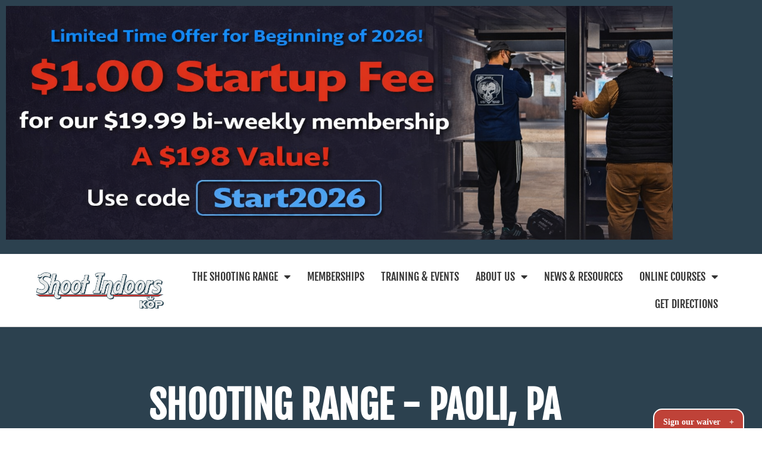

--- FILE ---
content_type: text/html; charset=UTF-8
request_url: https://shootindoorsphilly.com/service-area/shooting-range-paoli-pa/
body_size: 36211
content:
<!doctype html>
<html lang="en-US" prefix="og: https://ogp.me/ns#">
<head>
	<meta charset="UTF-8">
	<meta name="viewport" content="width=device-width, initial-scale=1">
	<link rel="profile" href="https://gmpg.org/xfn/11">
		
<!-- Auto-reload WordPress pages after 5 minutes if there is no site activity. --><script>/* <![CDATA[ */ (function (){window.wp = window.wp ||{};wp.autorefresh ={setTimeOutId:null,events:{'DOMContentLoaded':'document','keyup':'document','click':'document','paste':'document','touchstart':'window','touchenter':'window','mousemove':'window','scroll':'window','scrollstart':'window'},callback:function (){if (wp.autorefresh.setTimeOutId){clearTimeout(wp.autorefresh.setTimeOutId);}wp.autorefresh.setTimeOutId = setTimeout(function (){location.reload();},1000 * 60 * 5);}};Object.keys(wp.autorefresh.events).forEach(function (event){var target = wp.autorefresh.events[event] === 'document' ? document:window;target.addEventListener(event,wp.autorefresh.callback);});})();/* ]]> */</script> <noscript><meta http-equiv="refresh" content="300"></noscript> 
<!-- Search Engine Optimization by Rank Math - https://rankmath.com/ -->
<title>Shooting Range Paoli, PA | Shoot Indoors - Indoor Shooting Range in King of Prussia, PA</title>
<meta name="description" content="Shoot Indoors KOP is an indoor shooting range near Paoli, PA, focused on providing a safe and clean space for guests to have fun, sharpen their skills, and"/>
<meta name="robots" content="follow, index, max-snippet:-1, max-video-preview:-1, max-image-preview:large"/>
<link rel="canonical" href="https://shootindoorsphilly.com/service-area/shooting-range-paoli-pa/" />
<meta property="og:locale" content="en_US" />
<meta property="og:type" content="article" />
<meta property="og:title" content="Shooting Range Paoli, PA | Shoot Indoors - Indoor Shooting Range in King of Prussia, PA" />
<meta property="og:description" content="Shoot Indoors KOP is an indoor shooting range near Paoli, PA, focused on providing a safe and clean space for guests to have fun, sharpen their skills, and" />
<meta property="og:url" content="https://shootindoorsphilly.com/service-area/shooting-range-paoli-pa/" />
<meta property="og:site_name" content="Shoot Indoors - Indoor Shooting Range in King of Prussia, PA" />
<meta property="article:publisher" content="https://www.facebook.com/morrrange/" />
<meta property="og:updated_time" content="2023-07-14T10:22:13-04:00" />
<meta property="og:image" content="https://shootindoorsphilly.com/wp-content/uploads/2022/11/paoli-shooting-range.webp" />
<meta property="og:image:secure_url" content="https://shootindoorsphilly.com/wp-content/uploads/2022/11/paoli-shooting-range.webp" />
<meta property="og:image:width" content="1024" />
<meta property="og:image:height" content="683" />
<meta property="og:image:alt" content="Shooting Range Paoli, PA" />
<meta property="og:image:type" content="image/webp" />
<meta property="article:published_time" content="2022-11-11T12:06:30-05:00" />
<meta property="article:modified_time" content="2023-07-14T10:22:13-04:00" />
<meta name="twitter:card" content="summary_large_image" />
<meta name="twitter:title" content="Shooting Range Paoli, PA | Shoot Indoors - Indoor Shooting Range in King of Prussia, PA" />
<meta name="twitter:description" content="Shoot Indoors KOP is an indoor shooting range near Paoli, PA, focused on providing a safe and clean space for guests to have fun, sharpen their skills, and" />
<meta name="twitter:image" content="https://shootindoorsphilly.com/wp-content/uploads/2022/11/paoli-shooting-range.webp" />
<meta name="twitter:label1" content="Time to read" />
<meta name="twitter:data1" content="2 minutes" />
<script type="application/ld+json" class="rank-math-schema">{"@context":"https://schema.org","@graph":[{"@type":"Place","@id":"https://shootindoorsphilly.com/#place","address":{"@type":"PostalAddress","streetAddress":"514 Shoemaker Rd.","addressLocality":"King of Prussia","addressRegion":"PA","postalCode":"19406","addressCountry":"USA"}},{"@type":["Store","Organization"],"@id":"https://shootindoorsphilly.com/#organization","name":"Shoot Indoors KOP","url":"https://shootindoorsphilly.com","sameAs":["https://www.facebook.com/morrrange/"],"email":"tracy@shootindoorsphilly.com","address":{"@type":"PostalAddress","streetAddress":"514 Shoemaker Rd.","addressLocality":"King of Prussia","addressRegion":"PA","postalCode":"19406","addressCountry":"USA"},"logo":{"@type":"ImageObject","@id":"https://shootindoorsphilly.com/#logo","url":"https://shootindoorsphilly.com/wp-content/uploads/2020/06/shoot-indoors-logo.png","contentUrl":"https://shootindoorsphilly.com/wp-content/uploads/2020/06/shoot-indoors-logo.png","caption":"Shoot Indoors - Indoor Shooting Range in King of Prussia, PA","inLanguage":"en-US","width":"800","height":"224"},"priceRange":"$$","openingHours":["Monday,Tuesday,Wednesday,Thursday,Friday,Saturday,Sunday 12:00-20:00"],"location":{"@id":"https://shootindoorsphilly.com/#place"},"image":{"@id":"https://shootindoorsphilly.com/#logo"},"telephone":"(484) 965-9638"},{"@type":"WebSite","@id":"https://shootindoorsphilly.com/#website","url":"https://shootindoorsphilly.com","name":"Shoot Indoors - Indoor Shooting Range in King of Prussia, PA","publisher":{"@id":"https://shootindoorsphilly.com/#organization"},"inLanguage":"en-US"},{"@type":"ImageObject","@id":"https://shootindoorsphilly.com/wp-content/uploads/2022/11/paoli-shooting-range.webp","url":"https://shootindoorsphilly.com/wp-content/uploads/2022/11/paoli-shooting-range.webp","width":"200","height":"200","inLanguage":"en-US"},{"@type":"WebPage","@id":"https://shootindoorsphilly.com/service-area/shooting-range-paoli-pa/#webpage","url":"https://shootindoorsphilly.com/service-area/shooting-range-paoli-pa/","name":"Shooting Range Paoli, PA | Shoot Indoors - Indoor Shooting Range in King of Prussia, PA","datePublished":"2022-11-11T12:06:30-05:00","dateModified":"2023-07-14T10:22:13-04:00","isPartOf":{"@id":"https://shootindoorsphilly.com/#website"},"primaryImageOfPage":{"@id":"https://shootindoorsphilly.com/wp-content/uploads/2022/11/paoli-shooting-range.webp"},"inLanguage":"en-US"},{"@type":"Person","@id":"https://shootindoorsphilly.com/service-area/shooting-range-paoli-pa/#author","name":"Adam Grim","image":{"@type":"ImageObject","@id":"https://secure.gravatar.com/avatar/91f1137189bdaa05e1f3481341a21c64c9378b90b33fb375168b92ffc8ba82e2?s=96&amp;d=mm&amp;r=g","url":"https://secure.gravatar.com/avatar/91f1137189bdaa05e1f3481341a21c64c9378b90b33fb375168b92ffc8ba82e2?s=96&amp;d=mm&amp;r=g","caption":"Adam Grim","inLanguage":"en-US"},"worksFor":{"@id":"https://shootindoorsphilly.com/#organization"}},{"@type":"Article","headline":"Shooting Range Paoli, PA | Shoot Indoors - Indoor Shooting Range in King of Prussia, PA","datePublished":"2022-11-11T12:06:30-05:00","dateModified":"2023-07-14T10:22:13-04:00","author":{"@id":"https://shootindoorsphilly.com/service-area/shooting-range-paoli-pa/#author","name":"Adam Grim"},"publisher":{"@id":"https://shootindoorsphilly.com/#organization"},"description":"Shoot Indoors KOP is an indoor shooting range near Paoli, PA, focused on providing a safe and clean space for guests to have fun, sharpen their skills, and","name":"Shooting Range Paoli, PA | Shoot Indoors - Indoor Shooting Range in King of Prussia, PA","@id":"https://shootindoorsphilly.com/service-area/shooting-range-paoli-pa/#richSnippet","isPartOf":{"@id":"https://shootindoorsphilly.com/service-area/shooting-range-paoli-pa/#webpage"},"image":{"@id":"https://shootindoorsphilly.com/wp-content/uploads/2022/11/paoli-shooting-range.webp"},"inLanguage":"en-US","mainEntityOfPage":{"@id":"https://shootindoorsphilly.com/service-area/shooting-range-paoli-pa/#webpage"}}]}</script>
<!-- /Rank Math WordPress SEO plugin -->

<link rel="alternate" type="application/rss+xml" title="Shoot Indoors - Indoor Shooting Range in King of Prussia, PA &raquo; Feed" href="https://shootindoorsphilly.com/feed/" />
<link rel="alternate" type="application/rss+xml" title="Shoot Indoors - Indoor Shooting Range in King of Prussia, PA &raquo; Comments Feed" href="https://shootindoorsphilly.com/comments/feed/" />
<link rel="alternate" title="oEmbed (JSON)" type="application/json+oembed" href="https://shootindoorsphilly.com/wp-json/oembed/1.0/embed?url=https%3A%2F%2Fshootindoorsphilly.com%2Fservice-area%2Fshooting-range-paoli-pa%2F" />
<link rel="alternate" title="oEmbed (XML)" type="text/xml+oembed" href="https://shootindoorsphilly.com/wp-json/oembed/1.0/embed?url=https%3A%2F%2Fshootindoorsphilly.com%2Fservice-area%2Fshooting-range-paoli-pa%2F&#038;format=xml" />
<style id='wp-img-auto-sizes-contain-inline-css'>
img:is([sizes=auto i],[sizes^="auto," i]){contain-intrinsic-size:3000px 1500px}
/*# sourceURL=wp-img-auto-sizes-contain-inline-css */
</style>
<link rel='stylesheet' id='mp-theme-css' href='https://shootindoorsphilly.com/wp-content/plugins/memberpress/css/ui/theme.css?ver=1.12.11' media='all' />
<link rel='stylesheet' id='mp-account-css-css' href='https://shootindoorsphilly.com/wp-content/plugins/memberpress/css/ui/account.css?ver=1.12.11' media='all' />
<link rel='stylesheet' id='dashicons-css' href='https://shootindoorsphilly.com/wp-includes/css/dashicons.min.css?ver=6.9' media='all' />
<link rel='stylesheet' id='mp-login-css-css' href='https://shootindoorsphilly.com/wp-content/plugins/memberpress/css/ui/login.css?ver=1.12.11' media='all' />
<link rel='stylesheet' id='mepr-jquery-ui-smoothness-css' href='https://shootindoorsphilly.com/wp-content/plugins/memberpress/css/vendor/jquery-ui/smoothness.min.css?ver=1.13.3' media='all' />
<link rel='stylesheet' id='jquery-ui-timepicker-addon-css' href='https://shootindoorsphilly.com/wp-content/plugins/memberpress/css/vendor/jquery-ui-timepicker-addon.css?ver=1.12.11' media='all' />
<link rel='stylesheet' id='jquery-magnific-popup-css' href='https://shootindoorsphilly.com/wp-content/plugins/memberpress/css/vendor/magnific-popup.min.css?ver=6.9' media='all' />
<link rel='stylesheet' id='mp-signup-css' href='https://shootindoorsphilly.com/wp-content/plugins/memberpress/css/signup.css?ver=1.12.11' media='all' />
<link rel='stylesheet' id='mepr-zxcvbn-css-css' href='https://shootindoorsphilly.com/wp-content/plugins/memberpress/css/zxcvbn.css?ver=6.9' media='all' />
<link rel='stylesheet' id='mp-plans-css-css' href='https://shootindoorsphilly.com/wp-content/plugins/memberpress/css/plans.min.css?ver=1.12.11' media='all' />
<style id='wp-emoji-styles-inline-css'>

	img.wp-smiley, img.emoji {
		display: inline !important;
		border: none !important;
		box-shadow: none !important;
		height: 1em !important;
		width: 1em !important;
		margin: 0 0.07em !important;
		vertical-align: -0.1em !important;
		background: none !important;
		padding: 0 !important;
	}
/*# sourceURL=wp-emoji-styles-inline-css */
</style>
<style id='global-styles-inline-css'>
:root{--wp--preset--aspect-ratio--square: 1;--wp--preset--aspect-ratio--4-3: 4/3;--wp--preset--aspect-ratio--3-4: 3/4;--wp--preset--aspect-ratio--3-2: 3/2;--wp--preset--aspect-ratio--2-3: 2/3;--wp--preset--aspect-ratio--16-9: 16/9;--wp--preset--aspect-ratio--9-16: 9/16;--wp--preset--color--black: #000000;--wp--preset--color--cyan-bluish-gray: #abb8c3;--wp--preset--color--white: #ffffff;--wp--preset--color--pale-pink: #f78da7;--wp--preset--color--vivid-red: #cf2e2e;--wp--preset--color--luminous-vivid-orange: #ff6900;--wp--preset--color--luminous-vivid-amber: #fcb900;--wp--preset--color--light-green-cyan: #7bdcb5;--wp--preset--color--vivid-green-cyan: #00d084;--wp--preset--color--pale-cyan-blue: #8ed1fc;--wp--preset--color--vivid-cyan-blue: #0693e3;--wp--preset--color--vivid-purple: #9b51e0;--wp--preset--gradient--vivid-cyan-blue-to-vivid-purple: linear-gradient(135deg,rgb(6,147,227) 0%,rgb(155,81,224) 100%);--wp--preset--gradient--light-green-cyan-to-vivid-green-cyan: linear-gradient(135deg,rgb(122,220,180) 0%,rgb(0,208,130) 100%);--wp--preset--gradient--luminous-vivid-amber-to-luminous-vivid-orange: linear-gradient(135deg,rgb(252,185,0) 0%,rgb(255,105,0) 100%);--wp--preset--gradient--luminous-vivid-orange-to-vivid-red: linear-gradient(135deg,rgb(255,105,0) 0%,rgb(207,46,46) 100%);--wp--preset--gradient--very-light-gray-to-cyan-bluish-gray: linear-gradient(135deg,rgb(238,238,238) 0%,rgb(169,184,195) 100%);--wp--preset--gradient--cool-to-warm-spectrum: linear-gradient(135deg,rgb(74,234,220) 0%,rgb(151,120,209) 20%,rgb(207,42,186) 40%,rgb(238,44,130) 60%,rgb(251,105,98) 80%,rgb(254,248,76) 100%);--wp--preset--gradient--blush-light-purple: linear-gradient(135deg,rgb(255,206,236) 0%,rgb(152,150,240) 100%);--wp--preset--gradient--blush-bordeaux: linear-gradient(135deg,rgb(254,205,165) 0%,rgb(254,45,45) 50%,rgb(107,0,62) 100%);--wp--preset--gradient--luminous-dusk: linear-gradient(135deg,rgb(255,203,112) 0%,rgb(199,81,192) 50%,rgb(65,88,208) 100%);--wp--preset--gradient--pale-ocean: linear-gradient(135deg,rgb(255,245,203) 0%,rgb(182,227,212) 50%,rgb(51,167,181) 100%);--wp--preset--gradient--electric-grass: linear-gradient(135deg,rgb(202,248,128) 0%,rgb(113,206,126) 100%);--wp--preset--gradient--midnight: linear-gradient(135deg,rgb(2,3,129) 0%,rgb(40,116,252) 100%);--wp--preset--font-size--small: 13px;--wp--preset--font-size--medium: 20px;--wp--preset--font-size--large: 36px;--wp--preset--font-size--x-large: 42px;--wp--preset--spacing--20: 0.44rem;--wp--preset--spacing--30: 0.67rem;--wp--preset--spacing--40: 1rem;--wp--preset--spacing--50: 1.5rem;--wp--preset--spacing--60: 2.25rem;--wp--preset--spacing--70: 3.38rem;--wp--preset--spacing--80: 5.06rem;--wp--preset--shadow--natural: 6px 6px 9px rgba(0, 0, 0, 0.2);--wp--preset--shadow--deep: 12px 12px 50px rgba(0, 0, 0, 0.4);--wp--preset--shadow--sharp: 6px 6px 0px rgba(0, 0, 0, 0.2);--wp--preset--shadow--outlined: 6px 6px 0px -3px rgb(255, 255, 255), 6px 6px rgb(0, 0, 0);--wp--preset--shadow--crisp: 6px 6px 0px rgb(0, 0, 0);}:root { --wp--style--global--content-size: 800px;--wp--style--global--wide-size: 1200px; }:where(body) { margin: 0; }.wp-site-blocks > .alignleft { float: left; margin-right: 2em; }.wp-site-blocks > .alignright { float: right; margin-left: 2em; }.wp-site-blocks > .aligncenter { justify-content: center; margin-left: auto; margin-right: auto; }:where(.wp-site-blocks) > * { margin-block-start: 24px; margin-block-end: 0; }:where(.wp-site-blocks) > :first-child { margin-block-start: 0; }:where(.wp-site-blocks) > :last-child { margin-block-end: 0; }:root { --wp--style--block-gap: 24px; }:root :where(.is-layout-flow) > :first-child{margin-block-start: 0;}:root :where(.is-layout-flow) > :last-child{margin-block-end: 0;}:root :where(.is-layout-flow) > *{margin-block-start: 24px;margin-block-end: 0;}:root :where(.is-layout-constrained) > :first-child{margin-block-start: 0;}:root :where(.is-layout-constrained) > :last-child{margin-block-end: 0;}:root :where(.is-layout-constrained) > *{margin-block-start: 24px;margin-block-end: 0;}:root :where(.is-layout-flex){gap: 24px;}:root :where(.is-layout-grid){gap: 24px;}.is-layout-flow > .alignleft{float: left;margin-inline-start: 0;margin-inline-end: 2em;}.is-layout-flow > .alignright{float: right;margin-inline-start: 2em;margin-inline-end: 0;}.is-layout-flow > .aligncenter{margin-left: auto !important;margin-right: auto !important;}.is-layout-constrained > .alignleft{float: left;margin-inline-start: 0;margin-inline-end: 2em;}.is-layout-constrained > .alignright{float: right;margin-inline-start: 2em;margin-inline-end: 0;}.is-layout-constrained > .aligncenter{margin-left: auto !important;margin-right: auto !important;}.is-layout-constrained > :where(:not(.alignleft):not(.alignright):not(.alignfull)){max-width: var(--wp--style--global--content-size);margin-left: auto !important;margin-right: auto !important;}.is-layout-constrained > .alignwide{max-width: var(--wp--style--global--wide-size);}body .is-layout-flex{display: flex;}.is-layout-flex{flex-wrap: wrap;align-items: center;}.is-layout-flex > :is(*, div){margin: 0;}body .is-layout-grid{display: grid;}.is-layout-grid > :is(*, div){margin: 0;}body{padding-top: 0px;padding-right: 0px;padding-bottom: 0px;padding-left: 0px;}a:where(:not(.wp-element-button)){text-decoration: underline;}:root :where(.wp-element-button, .wp-block-button__link){background-color: #32373c;border-width: 0;color: #fff;font-family: inherit;font-size: inherit;font-style: inherit;font-weight: inherit;letter-spacing: inherit;line-height: inherit;padding-top: calc(0.667em + 2px);padding-right: calc(1.333em + 2px);padding-bottom: calc(0.667em + 2px);padding-left: calc(1.333em + 2px);text-decoration: none;text-transform: inherit;}.has-black-color{color: var(--wp--preset--color--black) !important;}.has-cyan-bluish-gray-color{color: var(--wp--preset--color--cyan-bluish-gray) !important;}.has-white-color{color: var(--wp--preset--color--white) !important;}.has-pale-pink-color{color: var(--wp--preset--color--pale-pink) !important;}.has-vivid-red-color{color: var(--wp--preset--color--vivid-red) !important;}.has-luminous-vivid-orange-color{color: var(--wp--preset--color--luminous-vivid-orange) !important;}.has-luminous-vivid-amber-color{color: var(--wp--preset--color--luminous-vivid-amber) !important;}.has-light-green-cyan-color{color: var(--wp--preset--color--light-green-cyan) !important;}.has-vivid-green-cyan-color{color: var(--wp--preset--color--vivid-green-cyan) !important;}.has-pale-cyan-blue-color{color: var(--wp--preset--color--pale-cyan-blue) !important;}.has-vivid-cyan-blue-color{color: var(--wp--preset--color--vivid-cyan-blue) !important;}.has-vivid-purple-color{color: var(--wp--preset--color--vivid-purple) !important;}.has-black-background-color{background-color: var(--wp--preset--color--black) !important;}.has-cyan-bluish-gray-background-color{background-color: var(--wp--preset--color--cyan-bluish-gray) !important;}.has-white-background-color{background-color: var(--wp--preset--color--white) !important;}.has-pale-pink-background-color{background-color: var(--wp--preset--color--pale-pink) !important;}.has-vivid-red-background-color{background-color: var(--wp--preset--color--vivid-red) !important;}.has-luminous-vivid-orange-background-color{background-color: var(--wp--preset--color--luminous-vivid-orange) !important;}.has-luminous-vivid-amber-background-color{background-color: var(--wp--preset--color--luminous-vivid-amber) !important;}.has-light-green-cyan-background-color{background-color: var(--wp--preset--color--light-green-cyan) !important;}.has-vivid-green-cyan-background-color{background-color: var(--wp--preset--color--vivid-green-cyan) !important;}.has-pale-cyan-blue-background-color{background-color: var(--wp--preset--color--pale-cyan-blue) !important;}.has-vivid-cyan-blue-background-color{background-color: var(--wp--preset--color--vivid-cyan-blue) !important;}.has-vivid-purple-background-color{background-color: var(--wp--preset--color--vivid-purple) !important;}.has-black-border-color{border-color: var(--wp--preset--color--black) !important;}.has-cyan-bluish-gray-border-color{border-color: var(--wp--preset--color--cyan-bluish-gray) !important;}.has-white-border-color{border-color: var(--wp--preset--color--white) !important;}.has-pale-pink-border-color{border-color: var(--wp--preset--color--pale-pink) !important;}.has-vivid-red-border-color{border-color: var(--wp--preset--color--vivid-red) !important;}.has-luminous-vivid-orange-border-color{border-color: var(--wp--preset--color--luminous-vivid-orange) !important;}.has-luminous-vivid-amber-border-color{border-color: var(--wp--preset--color--luminous-vivid-amber) !important;}.has-light-green-cyan-border-color{border-color: var(--wp--preset--color--light-green-cyan) !important;}.has-vivid-green-cyan-border-color{border-color: var(--wp--preset--color--vivid-green-cyan) !important;}.has-pale-cyan-blue-border-color{border-color: var(--wp--preset--color--pale-cyan-blue) !important;}.has-vivid-cyan-blue-border-color{border-color: var(--wp--preset--color--vivid-cyan-blue) !important;}.has-vivid-purple-border-color{border-color: var(--wp--preset--color--vivid-purple) !important;}.has-vivid-cyan-blue-to-vivid-purple-gradient-background{background: var(--wp--preset--gradient--vivid-cyan-blue-to-vivid-purple) !important;}.has-light-green-cyan-to-vivid-green-cyan-gradient-background{background: var(--wp--preset--gradient--light-green-cyan-to-vivid-green-cyan) !important;}.has-luminous-vivid-amber-to-luminous-vivid-orange-gradient-background{background: var(--wp--preset--gradient--luminous-vivid-amber-to-luminous-vivid-orange) !important;}.has-luminous-vivid-orange-to-vivid-red-gradient-background{background: var(--wp--preset--gradient--luminous-vivid-orange-to-vivid-red) !important;}.has-very-light-gray-to-cyan-bluish-gray-gradient-background{background: var(--wp--preset--gradient--very-light-gray-to-cyan-bluish-gray) !important;}.has-cool-to-warm-spectrum-gradient-background{background: var(--wp--preset--gradient--cool-to-warm-spectrum) !important;}.has-blush-light-purple-gradient-background{background: var(--wp--preset--gradient--blush-light-purple) !important;}.has-blush-bordeaux-gradient-background{background: var(--wp--preset--gradient--blush-bordeaux) !important;}.has-luminous-dusk-gradient-background{background: var(--wp--preset--gradient--luminous-dusk) !important;}.has-pale-ocean-gradient-background{background: var(--wp--preset--gradient--pale-ocean) !important;}.has-electric-grass-gradient-background{background: var(--wp--preset--gradient--electric-grass) !important;}.has-midnight-gradient-background{background: var(--wp--preset--gradient--midnight) !important;}.has-small-font-size{font-size: var(--wp--preset--font-size--small) !important;}.has-medium-font-size{font-size: var(--wp--preset--font-size--medium) !important;}.has-large-font-size{font-size: var(--wp--preset--font-size--large) !important;}.has-x-large-font-size{font-size: var(--wp--preset--font-size--x-large) !important;}
:root :where(.wp-block-pullquote){font-size: 1.5em;line-height: 1.6;}
/*# sourceURL=global-styles-inline-css */
</style>
<link rel='stylesheet' id='events-manager-css' href='https://shootindoorsphilly.com/wp-content/plugins/events-manager/includes/css/events-manager.min.css?ver=7.2.3.1' media='all' />
<link rel='stylesheet' id='events-manager-pro-css' href='https://shootindoorsphilly.com/wp-content/plugins/events-manager-pro/includes/css/events-manager-pro.css?ver=3.5' media='all' />
<link rel='stylesheet' id='google_business_reviews_rating_wp_css-css' href='https://shootindoorsphilly.com/wp-content/plugins/g-business-reviews-rating/wp/css/css.css?ver=6.9' media='all' />
<link rel='stylesheet' id='hello-elementor-theme-style-css' href='https://shootindoorsphilly.com/wp-content/themes/hello-elementor/assets/css/theme.css?ver=3.4.5' media='all' />
<link rel='stylesheet' id='hello-elementor-child-style-css' href='https://shootindoorsphilly.com/wp-content/themes/hello-theme-child-master/style.css?ver=1.0.0' media='all' />
<link rel='stylesheet' id='hello-elementor-css' href='https://shootindoorsphilly.com/wp-content/themes/hello-elementor/assets/css/reset.css?ver=3.4.5' media='all' />
<link rel='stylesheet' id='hello-elementor-header-footer-css' href='https://shootindoorsphilly.com/wp-content/themes/hello-elementor/assets/css/header-footer.css?ver=3.4.5' media='all' />
<link rel='stylesheet' id='elementor-frontend-css' href='https://shootindoorsphilly.com/wp-content/plugins/elementor/assets/css/frontend.min.css?ver=3.34.1' media='all' />
<style id='elementor-frontend-inline-css'>
.elementor-kit-7829{--e-global-color-primary:#BF4238;--e-global-color-secondary:#2C414F;--e-global-color-text:#333333;--e-global-color-accent:#F4F4F4;--e-global-color-1d590ace:#AAA8A3;--e-global-color-41185c79:#6882A0;--e-global-typography-primary-font-family:"Roboto";--e-global-typography-primary-font-weight:600;--e-global-typography-secondary-font-family:"Roboto Slab";--e-global-typography-secondary-font-weight:400;--e-global-typography-text-font-family:"Roboto";--e-global-typography-text-font-weight:400;--e-global-typography-accent-font-family:"Roboto";--e-global-typography-accent-font-weight:500;font-family:"Open Sans", Sans-serif;}.elementor-kit-7829 button,.elementor-kit-7829 input[type="button"],.elementor-kit-7829 input[type="submit"],.elementor-kit-7829 .elementor-button{background-color:var( --e-global-color-primary );color:var( --e-global-color-accent );}.elementor-kit-7829 e-page-transition{background-color:#FFBC7D;}.elementor-kit-7829 h1{font-family:"Fjalla One", Sans-serif;}.elementor-section.elementor-section-boxed > .elementor-container{max-width:1140px;}.e-con{--container-max-width:1140px;}.elementor-widget:not(:last-child){margin-block-end:20px;}.elementor-element{--widgets-spacing:20px 20px;--widgets-spacing-row:20px;--widgets-spacing-column:20px;}{}h1.entry-title{display:var(--page-title-display);}@media(max-width:1024px){.elementor-section.elementor-section-boxed > .elementor-container{max-width:1024px;}.e-con{--container-max-width:1024px;}}@media(max-width:767px){.elementor-section.elementor-section-boxed > .elementor-container{max-width:767px;}.e-con{--container-max-width:767px;}}
.elementor-11658 .elementor-element.elementor-element-a6c7ff5:not(.elementor-motion-effects-element-type-background), .elementor-11658 .elementor-element.elementor-element-a6c7ff5 > .elementor-motion-effects-container > .elementor-motion-effects-layer{background-color:#2C414F;}.elementor-11658 .elementor-element.elementor-element-a6c7ff5 > .elementor-background-overlay{background-color:#FFFFFF00;background-image:url("https://shootindoorsphilly.com/wp-content/uploads/2021/09/hero1.jpg");background-position:center center;background-size:cover;opacity:0.06;transition:background 0.3s, border-radius 0.3s, opacity 0.3s;}.elementor-11658 .elementor-element.elementor-element-a6c7ff5 > .elementor-container{min-height:0px;}.elementor-11658 .elementor-element.elementor-element-a6c7ff5 .elementor-background-overlay{filter:brightness( 132% ) contrast( 142% ) saturate( 0% ) blur( 0px ) hue-rotate( 0deg );}.elementor-11658 .elementor-element.elementor-element-a6c7ff5{transition:background 0.3s, border 0.3s, border-radius 0.3s, box-shadow 0.3s;padding:50px 50px 50px 50px;}.elementor-11658 .elementor-element.elementor-element-a65564a > .elementor-widget-wrap > .elementor-widget:not(.elementor-widget__width-auto):not(.elementor-widget__width-initial):not(:last-child):not(.elementor-absolute){margin-block-end:0px;}.elementor-11658 .elementor-element.elementor-element-a65564a > .elementor-element-populated{padding:50px 50px 50px 0px;}.elementor-widget-heading .elementor-heading-title{font-family:var( --e-global-typography-primary-font-family ), Sans-serif;font-weight:var( --e-global-typography-primary-font-weight );color:var( --e-global-color-primary );}.elementor-11658 .elementor-element.elementor-element-a183194{text-align:center;}.elementor-11658 .elementor-element.elementor-element-a183194 .elementor-heading-title{font-family:"Fjalla One", Sans-serif;font-size:64px;font-weight:600;text-transform:uppercase;color:#ffffff;}.elementor-11658 .elementor-element.elementor-element-3519d5a{padding:50px 50px 0px 50px;}.elementor-widget-text-editor{font-family:var( --e-global-typography-text-font-family ), Sans-serif;font-weight:var( --e-global-typography-text-font-weight );color:var( --e-global-color-text );}.elementor-widget-text-editor.elementor-drop-cap-view-stacked .elementor-drop-cap{background-color:var( --e-global-color-primary );}.elementor-widget-text-editor.elementor-drop-cap-view-framed .elementor-drop-cap, .elementor-widget-text-editor.elementor-drop-cap-view-default .elementor-drop-cap{color:var( --e-global-color-primary );border-color:var( --e-global-color-primary );}.elementor-widget-image .widget-image-caption{color:var( --e-global-color-text );font-family:var( --e-global-typography-text-font-family ), Sans-serif;font-weight:var( --e-global-typography-text-font-weight );}.elementor-11658 .elementor-element.elementor-element-feba6ab{padding:50px 50px 50px 50px;}.elementor-11658 .elementor-element.elementor-element-40c82a3 > .elementor-element-populated{padding:0px 0px 0px 25px;}.elementor-11658 .elementor-element.elementor-element-43088cb:not(.elementor-motion-effects-element-type-background), .elementor-11658 .elementor-element.elementor-element-43088cb > .elementor-motion-effects-container > .elementor-motion-effects-layer{background-image:url("https://shootindoorsphilly.com/wp-content/uploads/2022/11/paoli-gun-range.webp");background-position:bottom center;}.elementor-11658 .elementor-element.elementor-element-43088cb > .elementor-background-overlay{background-color:var( --e-global-color-secondary );opacity:0.87;transition:background 0.3s, border-radius 0.3s, opacity 0.3s;}.elementor-11658 .elementor-element.elementor-element-43088cb > .elementor-container{min-height:400px;}.elementor-11658 .elementor-element.elementor-element-43088cb{transition:background 0.3s, border 0.3s, border-radius 0.3s, box-shadow 0.3s;}.elementor-11658 .elementor-element.elementor-element-0b5018d{text-align:center;}.elementor-11658 .elementor-element.elementor-element-0b5018d .elementor-heading-title{color:#FFFFFF;}.elementor-11658 .elementor-element.elementor-element-85a951f{color:#FFFFFF;}.elementor-11658 .elementor-element.elementor-element-4ef1ca2{padding:50px 50px 50px 50px;}.elementor-11658 .elementor-element.elementor-element-75e01c1{text-align:center;}.elementor-widget-icon-list .elementor-icon-list-item:not(:last-child):after{border-color:var( --e-global-color-text );}.elementor-widget-icon-list .elementor-icon-list-icon i{color:var( --e-global-color-primary );}.elementor-widget-icon-list .elementor-icon-list-icon svg{fill:var( --e-global-color-primary );}.elementor-widget-icon-list .elementor-icon-list-item > .elementor-icon-list-text, .elementor-widget-icon-list .elementor-icon-list-item > a{font-family:var( --e-global-typography-text-font-family ), Sans-serif;font-weight:var( --e-global-typography-text-font-weight );}.elementor-widget-icon-list .elementor-icon-list-text{color:var( --e-global-color-secondary );}.elementor-11658 .elementor-element.elementor-element-d93a935 .elementor-icon-list-icon i{transition:color 0.3s;}.elementor-11658 .elementor-element.elementor-element-d93a935 .elementor-icon-list-icon svg{transition:fill 0.3s;}.elementor-11658 .elementor-element.elementor-element-d93a935{--e-icon-list-icon-size:14px;--icon-vertical-offset:0px;}.elementor-11658 .elementor-element.elementor-element-d93a935 .elementor-icon-list-text{transition:color 0.3s;}@media(max-width:767px){.elementor-11658 .elementor-element.elementor-element-a6c7ff5:not(.elementor-motion-effects-element-type-background), .elementor-11658 .elementor-element.elementor-element-a6c7ff5 > .elementor-motion-effects-container > .elementor-motion-effects-layer{background-image:url("https://shootindoorsphilly.com/wp-content/uploads/2021/09/mobilebg.jpg");background-size:cover;}.elementor-11658 .elementor-element.elementor-element-a65564a > .elementor-element-populated{margin:0px 0px 0px 0px;--e-column-margin-right:0px;--e-column-margin-left:0px;padding:0px 0px 0px 0px;}.elementor-11658 .elementor-element.elementor-element-a183194{text-align:start;}}
.elementor-9054 .elementor-element.elementor-element-d63d6fd:not(.elementor-motion-effects-element-type-background), .elementor-9054 .elementor-element.elementor-element-d63d6fd > .elementor-motion-effects-container > .elementor-motion-effects-layer{background-color:var( --e-global-color-secondary );}.elementor-9054 .elementor-element.elementor-element-d63d6fd{transition:background 0.3s, border 0.3s, border-radius 0.3s, box-shadow 0.3s;}.elementor-9054 .elementor-element.elementor-element-d63d6fd > .elementor-background-overlay{transition:background 0.3s, border-radius 0.3s, opacity 0.3s;}.elementor-widget-text-editor{font-family:var( --e-global-typography-text-font-family ), Sans-serif;font-weight:var( --e-global-typography-text-font-weight );color:var( --e-global-color-text );}.elementor-widget-text-editor.elementor-drop-cap-view-stacked .elementor-drop-cap{background-color:var( --e-global-color-primary );}.elementor-widget-text-editor.elementor-drop-cap-view-framed .elementor-drop-cap, .elementor-widget-text-editor.elementor-drop-cap-view-default .elementor-drop-cap{color:var( --e-global-color-primary );border-color:var( --e-global-color-primary );}.elementor-9054 .elementor-element.elementor-element-0f48e3a{width:auto;max-width:auto;grid-column:span custom;grid-row:span 5;align-self:center;column-gap:0px;text-align:center;}.elementor-9054 .elementor-element.elementor-element-0f48e3a > .elementor-widget-container{background-color:#05344c;margin:0px 0px 0px 0px;padding:0px 0px 0px 0px;}.elementor-9054 .elementor-element.elementor-element-0f48e3a .elementor-drop-cap{margin-inline-end:10px;}.elementor-9054 .elementor-element.elementor-element-73d11949 > .elementor-container > .elementor-column > .elementor-widget-wrap{align-content:center;align-items:center;}.elementor-9054 .elementor-element.elementor-element-73d11949:not(.elementor-motion-effects-element-type-background), .elementor-9054 .elementor-element.elementor-element-73d11949 > .elementor-motion-effects-container > .elementor-motion-effects-layer{background-color:#ffffff;}.elementor-9054 .elementor-element.elementor-element-73d11949 > .elementor-container{max-width:1401px;}.elementor-9054 .elementor-element.elementor-element-73d11949{border-style:solid;border-width:0px 0px 1px 0px;border-color:#d6d6d6;transition:background 0.3s, border 0.3s, border-radius 0.3s, box-shadow 0.3s;padding:5px 50px 5px 50px;}.elementor-9054 .elementor-element.elementor-element-73d11949 > .elementor-background-overlay{transition:background 0.3s, border-radius 0.3s, opacity 0.3s;}.elementor-widget-image .widget-image-caption{color:var( --e-global-color-text );font-family:var( --e-global-typography-text-font-family ), Sans-serif;font-weight:var( --e-global-typography-text-font-weight );}.elementor-widget-nav-menu .elementor-nav-menu .elementor-item{font-family:var( --e-global-typography-primary-font-family ), Sans-serif;font-weight:var( --e-global-typography-primary-font-weight );}.elementor-widget-nav-menu .elementor-nav-menu--main .elementor-item{color:var( --e-global-color-text );fill:var( --e-global-color-text );}.elementor-widget-nav-menu .elementor-nav-menu--main .elementor-item:hover,
					.elementor-widget-nav-menu .elementor-nav-menu--main .elementor-item.elementor-item-active,
					.elementor-widget-nav-menu .elementor-nav-menu--main .elementor-item.highlighted,
					.elementor-widget-nav-menu .elementor-nav-menu--main .elementor-item:focus{color:var( --e-global-color-accent );fill:var( --e-global-color-accent );}.elementor-widget-nav-menu .elementor-nav-menu--main:not(.e--pointer-framed) .elementor-item:before,
					.elementor-widget-nav-menu .elementor-nav-menu--main:not(.e--pointer-framed) .elementor-item:after{background-color:var( --e-global-color-accent );}.elementor-widget-nav-menu .e--pointer-framed .elementor-item:before,
					.elementor-widget-nav-menu .e--pointer-framed .elementor-item:after{border-color:var( --e-global-color-accent );}.elementor-widget-nav-menu{--e-nav-menu-divider-color:var( --e-global-color-text );}.elementor-widget-nav-menu .elementor-nav-menu--dropdown .elementor-item, .elementor-widget-nav-menu .elementor-nav-menu--dropdown  .elementor-sub-item{font-family:var( --e-global-typography-accent-font-family ), Sans-serif;font-weight:var( --e-global-typography-accent-font-weight );}.elementor-9054 .elementor-element.elementor-element-387a3845{z-index:99;}.elementor-9054 .elementor-element.elementor-element-387a3845 .elementor-menu-toggle{margin-left:auto;background-color:rgba(255,255,255,0);}.elementor-9054 .elementor-element.elementor-element-387a3845 .elementor-nav-menu .elementor-item{font-family:"Fjalla One", Sans-serif;font-size:18px;font-weight:200;text-transform:uppercase;}.elementor-9054 .elementor-element.elementor-element-387a3845 .elementor-nav-menu--main .elementor-item:hover,
					.elementor-9054 .elementor-element.elementor-element-387a3845 .elementor-nav-menu--main .elementor-item.elementor-item-active,
					.elementor-9054 .elementor-element.elementor-element-387a3845 .elementor-nav-menu--main .elementor-item.highlighted,
					.elementor-9054 .elementor-element.elementor-element-387a3845 .elementor-nav-menu--main .elementor-item:focus{color:var( --e-global-color-primary );fill:var( --e-global-color-primary );}.elementor-9054 .elementor-element.elementor-element-387a3845 .elementor-nav-menu--main .elementor-item{padding-left:14px;padding-right:14px;}.elementor-9054 .elementor-element.elementor-element-387a3845 .elementor-nav-menu--dropdown a, .elementor-9054 .elementor-element.elementor-element-387a3845 .elementor-menu-toggle{color:var( --e-global-color-text );fill:var( --e-global-color-text );}.elementor-9054 .elementor-element.elementor-element-387a3845 .elementor-nav-menu--dropdown a:hover,
					.elementor-9054 .elementor-element.elementor-element-387a3845 .elementor-nav-menu--dropdown a:focus,
					.elementor-9054 .elementor-element.elementor-element-387a3845 .elementor-nav-menu--dropdown a.elementor-item-active,
					.elementor-9054 .elementor-element.elementor-element-387a3845 .elementor-nav-menu--dropdown a.highlighted,
					.elementor-9054 .elementor-element.elementor-element-387a3845 .elementor-menu-toggle:hover,
					.elementor-9054 .elementor-element.elementor-element-387a3845 .elementor-menu-toggle:focus{color:var( --e-global-color-accent );}.elementor-9054 .elementor-element.elementor-element-387a3845 .elementor-nav-menu--dropdown a:hover,
					.elementor-9054 .elementor-element.elementor-element-387a3845 .elementor-nav-menu--dropdown a:focus,
					.elementor-9054 .elementor-element.elementor-element-387a3845 .elementor-nav-menu--dropdown a.elementor-item-active,
					.elementor-9054 .elementor-element.elementor-element-387a3845 .elementor-nav-menu--dropdown a.highlighted{background-color:var( --e-global-color-secondary );}.elementor-9054 .elementor-element.elementor-element-387a3845 .elementor-nav-menu--dropdown .elementor-item, .elementor-9054 .elementor-element.elementor-element-387a3845 .elementor-nav-menu--dropdown  .elementor-sub-item{font-family:"Roboto", Sans-serif;font-size:16px;font-weight:600;}.elementor-widget-button .elementor-button{background-color:var( --e-global-color-accent );font-family:var( --e-global-typography-accent-font-family ), Sans-serif;font-weight:var( --e-global-typography-accent-font-weight );}.elementor-9054 .elementor-element.elementor-element-5b7b407 .elementor-button{background-color:var( --e-global-color-primary );}.elementor-theme-builder-content-area{height:400px;}.elementor-location-header:before, .elementor-location-footer:before{content:"";display:table;clear:both;}@media(max-width:1024px){.elementor-9054 .elementor-element.elementor-element-73d11949{padding:20px 20px 20px 20px;}}@media(max-width:767px){.elementor-9054 .elementor-element.elementor-element-73d11949{padding:5px 5px 5px 05px;}.elementor-9054 .elementor-element.elementor-element-2ed367e0{width:80%;}.elementor-9054 .elementor-element.elementor-element-b16b08e{text-align:start;}.elementor-9054 .elementor-element.elementor-element-b16b08e img{width:58%;}.elementor-9054 .elementor-element.elementor-element-1570bb21{width:20%;}.elementor-9054 .elementor-element.elementor-element-387a3845 .elementor-nav-menu--main > .elementor-nav-menu > li > .elementor-nav-menu--dropdown, .elementor-9054 .elementor-element.elementor-element-387a3845 .elementor-nav-menu__container.elementor-nav-menu--dropdown{margin-top:14px !important;}.elementor-9054 .elementor-element.elementor-element-5b7b407 .elementor-button{padding:20px 50px 20px 50px;}}@media(min-width:768px){.elementor-9054 .elementor-element.elementor-element-2ed367e0{width:19.956%;}.elementor-9054 .elementor-element.elementor-element-1570bb21{width:80.044%;}}@media(max-width:1024px) and (min-width:768px){.elementor-9054 .elementor-element.elementor-element-1570bb21{width:35%;}}
.elementor-9079 .elementor-element.elementor-element-ecce0bb{transition:background 0.3s, border 0.3s, border-radius 0.3s, box-shadow 0.3s;padding:0px 0px 0px 0px;}.elementor-9079 .elementor-element.elementor-element-ecce0bb > .elementor-background-overlay{transition:background 0.3s, border-radius 0.3s, opacity 0.3s;}.elementor-9079 .elementor-element.elementor-element-3d1f94e:not(.elementor-motion-effects-element-type-background) > .elementor-widget-wrap, .elementor-9079 .elementor-element.elementor-element-3d1f94e > .elementor-widget-wrap > .elementor-motion-effects-container > .elementor-motion-effects-layer{background-image:url("https://shootindoorsphilly.com/wp-content/uploads/2020/06/EZ8A1402.webp");background-position:center center;background-repeat:no-repeat;background-size:cover;}.elementor-bc-flex-widget .elementor-9079 .elementor-element.elementor-element-3d1f94e.elementor-column .elementor-widget-wrap{align-items:flex-start;}.elementor-9079 .elementor-element.elementor-element-3d1f94e.elementor-column.elementor-element[data-element_type="column"] > .elementor-widget-wrap.elementor-element-populated{align-content:flex-start;align-items:flex-start;}.elementor-9079 .elementor-element.elementor-element-3d1f94e > .elementor-element-populated{transition:background 0.3s, border 0.3s, border-radius 0.3s, box-shadow 0.3s;padding:50px 50px 50px 50px;}.elementor-9079 .elementor-element.elementor-element-3d1f94e > .elementor-element-populated > .elementor-background-overlay{transition:background 0.3s, border-radius 0.3s, opacity 0.3s;}.elementor-9079 .elementor-element.elementor-element-e42e5fa{--spacer-size:200px;}.elementor-9079 .elementor-element.elementor-element-cdfe796:not(.elementor-motion-effects-element-type-background) > .elementor-widget-wrap, .elementor-9079 .elementor-element.elementor-element-cdfe796 > .elementor-widget-wrap > .elementor-motion-effects-container > .elementor-motion-effects-layer{background-color:#FFFFFF;}.elementor-9079 .elementor-element.elementor-element-cdfe796 > .elementor-element-populated{transition:background 0.3s, border 0.3s, border-radius 0.3s, box-shadow 0.3s;padding:50px 50px 50px 50px;}.elementor-9079 .elementor-element.elementor-element-cdfe796 > .elementor-element-populated > .elementor-background-overlay{transition:background 0.3s, border-radius 0.3s, opacity 0.3s;}.elementor-widget-heading .elementor-heading-title{font-family:var( --e-global-typography-primary-font-family ), Sans-serif;font-weight:var( --e-global-typography-primary-font-weight );color:var( --e-global-color-primary );}.elementor-9079 .elementor-element.elementor-element-1be0fb1 > .elementor-widget-container{padding:0px 0px 0px 15px;}.elementor-9079 .elementor-element.elementor-element-1be0fb1{text-align:center;}.elementor-9079 .elementor-element.elementor-element-1be0fb1 .elementor-heading-title{font-family:"Fjalla One", Sans-serif;font-size:42px;font-weight:600;text-transform:uppercase;}.elementor-9079 .elementor-element.elementor-element-5bdc425:not(.elementor-motion-effects-element-type-background), .elementor-9079 .elementor-element.elementor-element-5bdc425 > .elementor-motion-effects-container > .elementor-motion-effects-layer{background-color:var( --e-global-color-secondary );}.elementor-9079 .elementor-element.elementor-element-5bdc425{transition:background 0.3s, border 0.3s, border-radius 0.3s, box-shadow 0.3s;padding:50px 50px 50px 50px;}.elementor-9079 .elementor-element.elementor-element-5bdc425 > .elementor-background-overlay{transition:background 0.3s, border-radius 0.3s, opacity 0.3s;}.elementor-9079 .elementor-element.elementor-element-cad7784 > .elementor-widget-wrap > .elementor-widget:not(.elementor-widget__width-auto):not(.elementor-widget__width-initial):not(:last-child):not(.elementor-absolute){margin-block-end:0px;}.elementor-9079 .elementor-element.elementor-element-1d867be{--grid-template-columns:repeat(0, auto);--grid-column-gap:26px;--grid-row-gap:0px;}.elementor-9079 .elementor-element.elementor-element-1d867be .elementor-widget-container{text-align:left;}.elementor-9079 .elementor-element.elementor-element-1d867be > .elementor-widget-container{padding:20px 0px 20px 0px;}.elementor-9079 .elementor-element.elementor-element-1d867be .elementor-social-icon{background-color:rgba(84, 89, 95, 0);--icon-padding:0em;}.elementor-9079 .elementor-element.elementor-element-1d867be .elementor-social-icon i{color:#FFFFFF;}.elementor-9079 .elementor-element.elementor-element-1d867be .elementor-social-icon svg{fill:#FFFFFF;}.elementor-9079 .elementor-element.elementor-element-049fba1 > .elementor-widget-container{padding:0px 0px 10px 0px;}.elementor-widget-icon-list .elementor-icon-list-item:not(:last-child):after{border-color:var( --e-global-color-text );}.elementor-widget-icon-list .elementor-icon-list-icon i{color:var( --e-global-color-primary );}.elementor-widget-icon-list .elementor-icon-list-icon svg{fill:var( --e-global-color-primary );}.elementor-widget-icon-list .elementor-icon-list-item > .elementor-icon-list-text, .elementor-widget-icon-list .elementor-icon-list-item > a{font-family:var( --e-global-typography-text-font-family ), Sans-serif;font-weight:var( --e-global-typography-text-font-weight );}.elementor-widget-icon-list .elementor-icon-list-text{color:var( --e-global-color-secondary );}.elementor-9079 .elementor-element.elementor-element-10a8bbc .elementor-icon-list-icon i{transition:color 0.3s;}.elementor-9079 .elementor-element.elementor-element-10a8bbc .elementor-icon-list-icon svg{transition:fill 0.3s;}.elementor-9079 .elementor-element.elementor-element-10a8bbc{--e-icon-list-icon-size:14px;--icon-vertical-offset:0px;}.elementor-9079 .elementor-element.elementor-element-10a8bbc .elementor-icon-list-item > .elementor-icon-list-text, .elementor-9079 .elementor-element.elementor-element-10a8bbc .elementor-icon-list-item > a{font-family:"Roboto", Sans-serif;font-weight:400;}.elementor-9079 .elementor-element.elementor-element-10a8bbc .elementor-icon-list-text{color:var( --e-global-color-accent );transition:color 0.3s;}.elementor-9079 .elementor-element.elementor-element-3ee86a6{--spacer-size:25px;}.elementor-widget-button .elementor-button{background-color:var( --e-global-color-accent );font-family:var( --e-global-typography-accent-font-family ), Sans-serif;font-weight:var( --e-global-typography-accent-font-weight );}.elementor-9079 .elementor-element.elementor-element-8dc27b4 .elementor-button{background-color:var( --e-global-color-accent );font-family:"Roboto", Sans-serif;font-size:14px;font-weight:500;text-transform:uppercase;letter-spacing:0.2px;fill:var( --e-global-color-secondary );color:var( --e-global-color-secondary );padding:7px 10px 7px 10px;}.elementor-9079 .elementor-element.elementor-element-8dc27b4 > .elementor-widget-container{padding:10px 0px 0px 0px;}.elementor-9079 .elementor-element.elementor-element-a6fdd1b .elementor-icon-list-icon i{transition:color 0.3s;}.elementor-9079 .elementor-element.elementor-element-a6fdd1b .elementor-icon-list-icon svg{transition:fill 0.3s;}.elementor-9079 .elementor-element.elementor-element-a6fdd1b{--e-icon-list-icon-size:14px;--icon-vertical-offset:0px;}.elementor-9079 .elementor-element.elementor-element-a6fdd1b .elementor-icon-list-text{color:#FFFFFF;transition:color 0.3s;}.elementor-9079 .elementor-element.elementor-element-ed89ba8 .elementor-icon-list-icon i{transition:color 0.3s;}.elementor-9079 .elementor-element.elementor-element-ed89ba8 .elementor-icon-list-icon svg{transition:fill 0.3s;}.elementor-9079 .elementor-element.elementor-element-ed89ba8{--e-icon-list-icon-size:14px;--icon-vertical-offset:0px;}.elementor-9079 .elementor-element.elementor-element-ed89ba8 .elementor-icon-list-text{color:#FFFFFF;transition:color 0.3s;}.elementor-9079 .elementor-element.elementor-element-761352c .elementor-icon-list-icon i{transition:color 0.3s;}.elementor-9079 .elementor-element.elementor-element-761352c .elementor-icon-list-icon svg{transition:fill 0.3s;}.elementor-9079 .elementor-element.elementor-element-761352c{--e-icon-list-icon-size:14px;--icon-vertical-offset:0px;}.elementor-9079 .elementor-element.elementor-element-761352c .elementor-icon-list-text{color:#FFFFFF;transition:color 0.3s;}.elementor-9079 .elementor-element.elementor-element-9e1a70a .elementor-button{fill:var( --e-global-color-text );color:var( --e-global-color-text );}.elementor-9079 .elementor-element.elementor-element-2a156e0:not(.elementor-motion-effects-element-type-background), .elementor-9079 .elementor-element.elementor-element-2a156e0 > .elementor-motion-effects-container > .elementor-motion-effects-layer{background-color:var( --e-global-color-text );}.elementor-9079 .elementor-element.elementor-element-2a156e0{transition:background 0.3s, border 0.3s, border-radius 0.3s, box-shadow 0.3s;padding:10px 0px 10px 0px;}.elementor-9079 .elementor-element.elementor-element-2a156e0 > .elementor-background-overlay{transition:background 0.3s, border-radius 0.3s, opacity 0.3s;}.elementor-9079 .elementor-element.elementor-element-8a46962 > .elementor-widget-wrap > .elementor-widget:not(.elementor-widget__width-auto):not(.elementor-widget__width-initial):not(:last-child):not(.elementor-absolute){margin-block-end:0px;}.elementor-9079 .elementor-element.elementor-element-9a988f3{text-align:center;}.elementor-9079 .elementor-element.elementor-element-9a988f3 .elementor-heading-title{font-family:"Roboto", Sans-serif;font-weight:300;color:var( --e-global-color-accent );}.elementor-theme-builder-content-area{height:400px;}.elementor-location-header:before, .elementor-location-footer:before{content:"";display:table;clear:both;}@media(min-width:768px){.elementor-9079 .elementor-element.elementor-element-3d1f94e{width:50%;}.elementor-9079 .elementor-element.elementor-element-cdfe796{width:50%;}}@media(max-width:767px){.elementor-9079 .elementor-element.elementor-element-ecce0bb{padding:10px 10px 10px 10px;}.elementor-9079 .elementor-element.elementor-element-3d1f94e > .elementor-element-populated{padding:0px 0px 0px 0px;}.elementor-9079 .elementor-element.elementor-element-cdfe796 > .elementor-element-populated{padding:20px 20px 20px 20px;}.elementor-9079 .elementor-element.elementor-element-10a8bbc .elementor-icon-list-item > .elementor-icon-list-text, .elementor-9079 .elementor-element.elementor-element-10a8bbc .elementor-icon-list-item > a{font-size:16px;}}
/*# sourceURL=elementor-frontend-inline-css */
</style>
<link rel='stylesheet' id='widget-text-editor-css' href='https://shootindoorsphilly.com/wp-content/plugins/elementor/assets/css/widget-text-editor.min.css?ver=3.34.1' media='all' />
<link rel='stylesheet' id='widget-image-css' href='https://shootindoorsphilly.com/wp-content/plugins/elementor/assets/css/widget-image.min.css?ver=3.34.1' media='all' />
<link rel='stylesheet' id='widget-nav-menu-css' href='https://shootindoorsphilly.com/wp-content/plugins/elementor-pro/assets/css/widget-nav-menu.min.css?ver=3.34.0' media='all' />
<link rel='stylesheet' id='widget-spacer-css' href='https://shootindoorsphilly.com/wp-content/plugins/elementor/assets/css/widget-spacer.min.css?ver=3.34.1' media='all' />
<link rel='stylesheet' id='widget-heading-css' href='https://shootindoorsphilly.com/wp-content/plugins/elementor/assets/css/widget-heading.min.css?ver=3.34.1' media='all' />
<link rel='stylesheet' id='widget-social-icons-css' href='https://shootindoorsphilly.com/wp-content/plugins/elementor/assets/css/widget-social-icons.min.css?ver=3.34.1' media='all' />
<link rel='stylesheet' id='e-apple-webkit-css' href='https://shootindoorsphilly.com/wp-content/plugins/elementor/assets/css/conditionals/apple-webkit.min.css?ver=3.34.1' media='all' />
<link rel='stylesheet' id='widget-icon-list-css' href='https://shootindoorsphilly.com/wp-content/plugins/elementor/assets/css/widget-icon-list.min.css?ver=3.34.1' media='all' />
<link rel='stylesheet' id='elementor-icons-css' href='https://shootindoorsphilly.com/wp-content/plugins/elementor/assets/lib/eicons/css/elementor-icons.min.css?ver=5.45.0' media='all' />
<link rel='stylesheet' id='font-awesome-5-all-css' href='https://shootindoorsphilly.com/wp-content/plugins/elementor/assets/lib/font-awesome/css/all.min.css?ver=3.34.1' media='all' />
<link rel='stylesheet' id='font-awesome-4-shim-css' href='https://shootindoorsphilly.com/wp-content/plugins/elementor/assets/lib/font-awesome/css/v4-shims.min.css?ver=3.34.1' media='all' />
<link rel='stylesheet' id='elementor-gf-local-roboto-css' href='https://shootindoorsphilly.com/wp-content/uploads/elementor/google-fonts/css/roboto.css?ver=1742486301' media='all' />
<link rel='stylesheet' id='elementor-gf-local-robotoslab-css' href='https://shootindoorsphilly.com/wp-content/uploads/elementor/google-fonts/css/robotoslab.css?ver=1742486302' media='all' />
<link rel='stylesheet' id='elementor-gf-local-opensans-css' href='https://shootindoorsphilly.com/wp-content/uploads/elementor/google-fonts/css/opensans.css?ver=1742486304' media='all' />
<link rel='stylesheet' id='elementor-gf-local-fjallaone-css' href='https://shootindoorsphilly.com/wp-content/uploads/elementor/google-fonts/css/fjallaone.css?ver=1742486304' media='all' />
<link rel='stylesheet' id='elementor-icons-shared-0-css' href='https://shootindoorsphilly.com/wp-content/plugins/elementor/assets/lib/font-awesome/css/fontawesome.min.css?ver=5.15.3' media='all' />
<link rel='stylesheet' id='elementor-icons-fa-solid-css' href='https://shootindoorsphilly.com/wp-content/plugins/elementor/assets/lib/font-awesome/css/solid.min.css?ver=5.15.3' media='all' />
<link rel='stylesheet' id='elementor-icons-fa-brands-css' href='https://shootindoorsphilly.com/wp-content/plugins/elementor/assets/lib/font-awesome/css/brands.min.css?ver=5.15.3' media='all' />
<script src="https://shootindoorsphilly.com/wp-includes/js/jquery/jquery.min.js?ver=3.7.1" id="jquery-core-js"></script>
<script src="https://shootindoorsphilly.com/wp-includes/js/jquery/jquery-migrate.min.js?ver=3.4.1" id="jquery-migrate-js"></script>
<script src="https://shootindoorsphilly.com/wp-includes/js/underscore.min.js?ver=1.13.7" id="underscore-js"></script>
<script src="https://shootindoorsphilly.com/wp-includes/js/dist/hooks.min.js?ver=dd5603f07f9220ed27f1" id="wp-hooks-js"></script>
<script src="https://shootindoorsphilly.com/wp-includes/js/dist/i18n.min.js?ver=c26c3dc7bed366793375" id="wp-i18n-js"></script>
<script id="wp-i18n-js-after">
wp.i18n.setLocaleData( { 'text direction\u0004ltr': [ 'ltr' ] } );
//# sourceURL=wp-i18n-js-after
</script>
<script src="https://shootindoorsphilly.com/wp-content/plugins/memberpress/js/login.js?ver=1.12.11" id="mepr-login-js-js"></script>
<script src="https://shootindoorsphilly.com/wp-content/plugins/memberpress/js/vendor/jquery.magnific-popup.min.js?ver=6.9" id="jquery-magnific-popup-js"></script>
<script src="https://shootindoorsphilly.com/wp-content/plugins/memberpress/js/vendor/jquery.payment.js?ver=1.12.11" id="jquery.payment-js"></script>
<script src="https://shootindoorsphilly.com/wp-content/plugins/memberpress/js/validate.js?ver=1.12.11" id="mp-validate-js"></script>
<script id="mp-i18n-js-extra">
var MeprI18n = {"states":{"ZA":{"EC":"Eastern Cape","FS":"Free State","GP":"Gauteng","KZN":"KwaZulu-Natal","LP":"Limpopo","MP":"Mpumalanga","NC":"Northern Cape","NW":"North West","WC":"Western Cape"},"PE":{"AMA":"Amazonas","ANC":"Ancash","APU":"Apur&iacute;mac","ARE":"Arequipa","AYA":"Ayacucho","CAJ":"Cajamarca","CUS":"Cusco","CAL":"El Callao","HUV":"Huancavelica","HUC":"Hu&aacute;nuco","ICA":"Ica","JUN":"Jun&iacute;n","LAL":"La Libertad","LAM":"Lambayeque","LIM":"Lima","LOR":"Loreto","MDD":"Madre de Dios","MOQ":"Moquegua","LMA":"Municipalidad Metropolitana de Lima","PAS":"Pasco","PIU":"Piura","PUN":"Puno","SAM":"San Mart&iacute;n","TAC":"Tacna","TUM":"Tumbes","UCA":"Ucayali"},"CH":{"AG":"Aargau","AR":"Appenzell Ausserrhoden","AI":"Appenzell Innerrhoden","BL":"Basel-Landschaft","BS":"Basel-Stadt","BE":"Bern","FR":"Freiburg","GE":"Gen\u00e8ve","GL":"Glarus","GR":"Graub\u00fcnden","JU":"Jura","LU":"Luzern","NE":"Neuch\u00e2tel","NW":"Nidwalden","OW":"Obwalden","SH":"Schaffhausen","SZ":"Schwyz","SO":"Solothurn","SG":"St. Gallen","TG":"Thurgau","TI":"Ticino","UR":"Uri","VS":"Valais","VD":"Vaud","ZG":"Zug","ZH":"Z\u00fcrich"},"IE":{"CW":"Carlow","CN":"Cavan","CE":"Clare","CO":"Cork","DL":"Donegal","D":"Dublin","G":"Galway","KY":"Kerry","KE":"Kildare","KK":"Kilkenny","LS":"Laois","LM":"Leitrim","LK":"Limerick","LD":"Longford","LH":"Louth","MO":"Mayo","MH":"Meath","MN":"Monaghan","OY":"Offaly","RN":"Roscommon","SO":"Sligo","TA":"Tipperary","WD":"Waterford","WH":"Westmeath","WX":"Wexford","WW":"Wicklow"},"MY":{"JHR":"Johor","KDH":"Kedah","KTN":"Kelantan","MLK":"Melaka","NSN":"Negeri Sembilan","PHG":"Pahang","PRK":"Perak","PLS":"Perlis","PNG":"Pulau Pinang","SBH":"Sabah","SWK":"Sarawak","SGR":"Selangor","TRG":"Terengganu","KUL":"W.P. Kuala Lumpur","LBN":"W.P. Labuan","PJY":"W.P. Putrajaya"},"CA":{"AB":"Alberta","BC":"British Columbia","MB":"Manitoba","NB":"New Brunswick","NL":"Newfoundland","NT":"Northwest Territories","NS":"Nova Scotia","NU":"Nunavut","ON":"Ontario","PE":"Prince Edward Island","QC":"Quebec","SK":"Saskatchewan","YT":"Yukon Territory"},"BG":{"BG-01":"Blagoevgrad","BG-02":"Burgas","BG-08":"Dobrich","BG-07":"Gabrovo","BG-26":"Haskovo","BG-09":"Kardzhali","BG-10":"Kyustendil","BG-11":"Lovech","BG-12":"Montana","BG-13":"Pazardzhik","BG-14":"Pernik","BG-15":"Pleven","BG-16":"Plovdiv","BG-17":"Razgrad","BG-18":"Ruse","BG-27":"Shumen","BG-19":"Silistra","BG-20":"Sliven","BG-21":"Smolyan","BG-23":"Sofia","BG-22":"Sofia-Grad","BG-24":"Stara Zagora","BG-25":"Targovishte","BG-03":"Varna","BG-04":"Veliko Tarnovo","BG-05":"Vidin","BG-06":"Vratsa","BG-28":"Yambol"},"BR":{"AC":"Acre","AL":"Alagoas","AP":"Amap&aacute;","AM":"Amazonas","BA":"Bahia","CE":"Cear&aacute;","DF":"Distrito Federal","ES":"Esp&iacute;rito Santo","GO":"Goi&aacute;s","MA":"Maranh&atilde;o","MT":"Mato Grosso","MS":"Mato Grosso do Sul","MG":"Minas Gerais","PA":"Par&aacute;","PB":"Para&iacute;ba","PR":"Paran&aacute;","PE":"Pernambuco","PI":"Piau&iacute;","RJ":"Rio de Janeiro","RN":"Rio Grande do Norte","RS":"Rio Grande do Sul","RO":"Rond&ocirc;nia","RR":"Roraima","SC":"Santa Catarina","SP":"S&atilde;o Paulo","SE":"Sergipe","TO":"Tocantins"},"MX":{"Aguascalientes":"Aguascalientes","Baja California":"Baja California","Baja California Sur":"Baja California Sur","Campeche":"Campeche","Chiapas":"Chiapas","Chihuahua":"Chihuahua","Ciudad de Mexico":"Ciudad de M\u00e9xico (CDMX)","Coahuila":"Coahuila","Colima":"Colima","Durango":"Durango","Estado de Mexico":"Edo. de M\u00e9xico","Guanajuato":"Guanajuato","Guerrero":"Guerrero","Hidalgo":"Hidalgo","Jalisco":"Jalisco","Michoacan":"Michoac\u00e1n","Morelos":"Morelos","Nayarit":"Nayarit","Nuevo Leon":"Nuevo Le\u00f3n","Oaxaca":"Oaxaca","Puebla":"Puebla","Queretaro":"Quer\u00e9taro","Quintana Roo":"Quintana Roo","San Luis Potosi":"San Luis Potos\u00ed","Sinaloa":"Sinaloa","Sonora":"Sonora","Tabasco":"Tabasco","Tamaulipas":"Tamaulipas","Tlaxcala":"Tlaxcala","Veracruz":"Veracruz","Yucatan":"Yucat\u00e1n","Zacatecas":"Zacatecas"},"DE":{"BW":"Baden-W\u00fcrttemberg","BY":"Bavaria","BE":"Berlin","BB":"Brandenburg","HB":"Bremen","HH":"Hamburg","HE":"Hesse","NI":"Lower Saxony","MV":"Mecklenburg-Vorpommern","NW":"North Rhine-Westphalia","RP":"Rhineland-Palatinate","SL":"Saarland","SN":"Saxony","ST":"Saxony-Anhalt","SH":"Schleswig-Holstein","TH":"Thuringia"},"ID":{"BA":"Bali","BB":"Bangka Belitung","BT":"Banten","BE":"Bengkulu","AC":"Daerah Istimewa Aceh","YO":"Daerah Istimewa Yogyakarta","JK":"DKI Jakarta","GO":"Gorontalo","JA":"Jambi","JB":"Jawa Barat","JT":"Jawa Tengah","JI":"Jawa Timur","KB":"Kalimantan Barat","KS":"Kalimantan Selatan","KT":"Kalimantan Tengah","KI":"Kalimantan Timur","KU":"Kalimantan Utara","KR":"Kepulauan Riau","LA":"Lampung","MA":"Maluku","MU":"Maluku Utara","NB":"Nusa Tenggara Barat","NT":"Nusa Tenggara Timur","PA":"Papua","PB":"Papua Barat","RI":"Riau","SR":"Sulawesi Barat","SN":"Sulawesi Selatan","SA":"Sulawesi Utara","ST":"Sulawesi Tengah","SG":"Sulawesi Tenggara","SB":"Sumatera Barat","SS":"Sumatera Selatan","SU":"Sumatera Utara"},"CN":{"CN1":"Yunnan / &#20113;&#21335;","CN2":"Beijing / &#21271;&#20140;","CN3":"Tianjin / &#22825;&#27941;","CN4":"Hebei / &#27827;&#21271;","CN5":"Shanxi / &#23665;&#35199;","CN6":"Inner Mongolia / &#20839;&#33945;&#21476;","CN7":"Liaoning / &#36797;&#23425;","CN8":"Jilin / &#21513;&#26519;","CN9":"Heilongjiang / &#40657;&#40857;&#27743;","CN10":"Shanghai / &#19978;&#28023;","CN11":"Jiangsu / &#27743;&#33487;","CN12":"Zhejiang / &#27993;&#27743;","CN13":"Anhui / &#23433;&#24509;","CN14":"Fujian / &#31119;&#24314;","CN15":"Jiangxi / &#27743;&#35199;","CN16":"Shandong / &#23665;&#19996;","CN17":"Henan / &#27827;&#21335;","CN18":"Hubei / &#28246;&#21271;","CN19":"Hunan / &#28246;&#21335;","CN20":"Guangdong / &#24191;&#19996;","CN21":"Guangxi Zhuang / &#24191;&#35199;&#22766;&#26063;","CN22":"Hainan / &#28023;&#21335;","CN23":"Chongqing / &#37325;&#24198;","CN24":"Sichuan / &#22235;&#24029;","CN25":"Guizhou / &#36149;&#24030;","CN26":"Shaanxi / &#38485;&#35199;","CN27":"Gansu / &#29976;&#32899;","CN28":"Qinghai / &#38738;&#28023;","CN29":"Ningxia Hui / &#23425;&#22799;","CN30":"Macau / &#28595;&#38376;","CN31":"Tibet / &#35199;&#34255;","CN32":"Xinjiang / &#26032;&#30086;"},"NZ":{"AK":"Auckland","BP":"Bay of Plenty","CT":"Canterbury","HB":"Hawke&rsquo;s Bay","MW":"Manawatu-Wanganui","MB":"Marlborough","NS":"Nelson","NL":"Northland","OT":"Otago","SL":"Southland","TK":"Taranaki","TM":"Tasman","WA":"Waikato","WE":"Wellington","WC":"West Coast"},"HK":{"HONG KONG":"Hong Kong Island","KOWLOON":"Kowloon","NEW TERRITORIES":"New Territories"},"US":{"AL":"Alabama","AK":"Alaska","AZ":"Arizona","AR":"Arkansas","CA":"California","CO":"Colorado","CT":"Connecticut","DE":"Delaware","DC":"District Of Columbia","FL":"Florida","GA":"Georgia","HI":"Hawaii","ID":"Idaho","IL":"Illinois","IN":"Indiana","IA":"Iowa","KS":"Kansas","KY":"Kentucky","LA":"Louisiana","ME":"Maine","MD":"Maryland","MA":"Massachusetts","MI":"Michigan","MN":"Minnesota","MS":"Mississippi","MO":"Missouri","MT":"Montana","NE":"Nebraska","NV":"Nevada","NH":"New Hampshire","NJ":"New Jersey","NM":"New Mexico","NY":"New York","NC":"North Carolina","ND":"North Dakota","OH":"Ohio","OK":"Oklahoma","OR":"Oregon","PA":"Pennsylvania","RI":"Rhode Island","SC":"South Carolina","SD":"South Dakota","TN":"Tennessee","TX":"Texas","UT":"Utah","VT":"Vermont","VA":"Virginia","WA":"Washington","WV":"West Virginia","WI":"Wisconsin","WY":"Wyoming","AA":"Armed Forces (AA)","AE":"Armed Forces (AE)","AP":"Armed Forces (AP)","AS":"American Samoa","GU":"Guam","MP":"Northern Mariana Islands","PR":"Puerto Rico","UM":"US Minor Outlying Islands","VI":"US Virgin Islands"},"AU":{"ACT":"Australian Capital Territory","NSW":"New South Wales","NT":"Northern Territory","QLD":"Queensland","SA":"South Australia","TAS":"Tasmania","VIC":"Victoria","WA":"Western Australia"},"IN":{"AP":"Andra Pradesh","AR":"Arunachal Pradesh","AS":"Assam","BR":"Bihar","CT":"Chhattisgarh","GA":"Goa","GJ":"Gujarat","HR":"Haryana","HP":"Himachal Pradesh","JK":"Jammu and Kashmir","JH":"Jharkhand","KA":"Karnataka","KL":"Kerala","MP":"Madhya Pradesh","MH":"Maharashtra","MN":"Manipur","ML":"Meghalaya","MZ":"Mizoram","NL":"Nagaland","OR":"Orissa","PB":"Punjab","RJ":"Rajasthan","SK":"Sikkim","TN":"Tamil Nadu","TS":"Telangana","TR":"Tripura","UK":"Uttarakhand","UP":"Uttar Pradesh","WB":"West Bengal","AN":"Andaman and Nicobar Islands","CH":"Chandigarh","DN":"Dadar and Nagar Haveli","DD":"Daman and Diu","DL":"Delhi","LD":"Lakshadeep","PY":"Pondicherry (Puducherry)"},"JP":{"JP01":"Hokkaido","JP02":"Aomori","JP03":"Iwate","JP04":"Miyagi","JP05":"Akita","JP06":"Yamagata","JP07":"Fukushima","JP08":"Ibaraki","JP09":"Tochigi","JP10":"Gunma","JP11":"Saitama","JP12":"Chiba","JP13":"Tokyo","JP14":"Kanagawa","JP15":"Niigata","JP16":"Toyama","JP17":"Ishikawa","JP18":"Fukui","JP19":"Yamanashi","JP20":"Nagano","JP21":"Gifu","JP22":"Shizuoka","JP23":"Aichi","JP24":"Mie","JP25":"Shiga","JP26":"Kyouto","JP27":"Osaka","JP28":"Hyougo","JP29":"Nara","JP30":"Wakayama","JP31":"Tottori","JP32":"Shimane","JP33":"Okayama","JP34":"Hiroshima","JP35":"Yamaguchi","JP36":"Tokushima","JP37":"Kagawa","JP38":"Ehime","JP39":"Kochi","JP40":"Fukuoka","JP41":"Saga","JP42":"Nagasaki","JP43":"Kumamoto","JP44":"Oita","JP45":"Miyazaki","JP46":"Kagoshima","JP47":"Okinawa"},"NP":{"ILL":"Illam","JHA":"Jhapa","PAN":"Panchthar","TAP":"Taplejung","BHO":"Bhojpur","DKA":"Dhankuta","MOR":"Morang","SUN":"Sunsari","SAN":"Sankhuwa","TER":"Terhathum","KHO":"Khotang","OKH":"Okhaldhunga","SAP":"Saptari","SIR":"Siraha","SOL":"Solukhumbu","UDA":"Udayapur","DHA":"Dhanusa","DLK":"Dolakha","MOH":"Mohottari","RAM":"Ramechha","SAR":"Sarlahi","SIN":"Sindhuli","BHA":"Bhaktapur","DHD":"Dhading","KTM":"Kathmandu","KAV":"Kavrepalanchowk","LAL":"Lalitpur","NUW":"Nuwakot","RAS":"Rasuwa","SPC":"Sindhupalchowk","BAR":"Bara","CHI":"Chitwan","MAK":"Makwanpur","PAR":"Parsa","RAU":"Rautahat","GOR":"Gorkha","KAS":"Kaski","LAM":"Lamjung","MAN":"Manang","SYN":"Syangja","TAN":"Tanahun","BAG":"Baglung","PBT":"Parbat","MUS":"Mustang","MYG":"Myagdi","AGR":"Agrghakanchi","GUL":"Gulmi","KAP":"Kapilbastu","NAW":"Nawalparasi","PAL":"Palpa","RUP":"Rupandehi","DAN":"Dang","PYU":"Pyuthan","ROL":"Rolpa","RUK":"Rukum","SAL":"Salyan","BAN":"Banke","BDA":"Bardiya","DAI":"Dailekh","JAJ":"Jajarkot","SUR":"Surkhet","DOL":"Dolpa","HUM":"Humla","JUM":"Jumla","KAL":"Kalikot","MUG":"Mugu","ACH":"Achham","BJH":"Bajhang","BJU":"Bajura","DOT":"Doti","KAI":"Kailali","BAI":"Baitadi","DAD":"Dadeldhura","DAR":"Darchula","KAN":"Kanchanpur"},"TR":{"TR01":"Adana","TR02":"Ad&#305;yaman","TR03":"Afyon","TR04":"A&#287;r&#305;","TR05":"Amasya","TR06":"Ankara","TR07":"Antalya","TR08":"Artvin","TR09":"Ayd&#305;n","TR10":"Bal&#305;kesir","TR11":"Bilecik","TR12":"Bing&#246;l","TR13":"Bitlis","TR14":"Bolu","TR15":"Burdur","TR16":"Bursa","TR17":"&#199;anakkale","TR18":"&#199;ank&#305;r&#305;","TR19":"&#199;orum","TR20":"Denizli","TR21":"Diyarbak&#305;r","TR22":"Edirne","TR23":"Elaz&#305;&#287;","TR24":"Erzincan","TR25":"Erzurum","TR26":"Eski&#351;ehir","TR27":"Gaziantep","TR28":"Giresun","TR29":"G&#252;m&#252;&#351;hane","TR30":"Hakkari","TR31":"Hatay","TR32":"Isparta","TR33":"&#304;&#231;el","TR34":"&#304;stanbul","TR35":"&#304;zmir","TR36":"Kars","TR37":"Kastamonu","TR38":"Kayseri","TR39":"K&#305;rklareli","TR40":"K&#305;r&#351;ehir","TR41":"Kocaeli","TR42":"Konya","TR43":"K&#252;tahya","TR44":"Malatya","TR45":"Manisa","TR46":"Kahramanmara&#351;","TR47":"Mardin","TR48":"Mu&#287;la","TR49":"Mu&#351;","TR50":"Nev&#351;ehir","TR51":"Ni&#287;de","TR52":"Ordu","TR53":"Rize","TR54":"Sakarya","TR55":"Samsun","TR56":"Siirt","TR57":"Sinop","TR58":"Sivas","TR59":"Tekirda&#287;","TR60":"Tokat","TR61":"Trabzon","TR62":"Tunceli","TR63":"&#350;anl&#305;urfa","TR64":"U&#351;ak","TR65":"Van","TR66":"Yozgat","TR67":"Zonguldak","TR68":"Aksaray","TR69":"Bayburt","TR70":"Karaman","TR71":"K&#305;r&#305;kkale","TR72":"Batman","TR73":"&#350;&#305;rnak","TR74":"Bart&#305;n","TR75":"Ardahan","TR76":"I&#287;d&#305;r","TR77":"Yalova","TR78":"Karab&#252;k","TR79":"Kilis","TR80":"Osmaniye","TR81":"D&#252;zce"},"IR":{"ABZ":"Alborz (\u0627\u0644\u0628\u0631\u0632)","ADL":"Ardabil (\u0627\u0631\u062f\u0628\u06cc\u0644)","BHR":"Bushehr (\u0628\u0648\u0634\u0647\u0631)","CHB":"Chaharmahal and Bakhtiari (\u0686\u0647\u0627\u0631\u0645\u062d\u0627\u0644 \u0648 \u0628\u062e\u062a\u06cc\u0627\u0631\u06cc)","EAZ":"East Azarbaijan (\u0622\u0630\u0631\u0628\u0627\u06cc\u062c\u0627\u0646 \u0634\u0631\u0642\u06cc)","FRS":"Fars (\u0641\u0627\u0631\u0633)","GZN":"Ghazvin (\u0642\u0632\u0648\u06cc\u0646)","GIL":"Gilan (\u06af\u06cc\u0644\u0627\u0646)","GLS":"Golestan (\u06af\u0644\u0633\u062a\u0627\u0646)","HDN":"Hamadan (\u0647\u0645\u062f\u0627\u0646)","HRZ":"Hormozgan (\u0647\u0631\u0645\u0632\u06af\u0627\u0646)","ILM":"Ilaam (\u0627\u06cc\u0644\u0627\u0645)","ESF":"Isfahan (\u0627\u0635\u0641\u0647\u0627\u0646)","KRN":"Kerman (\u06a9\u0631\u0645\u0627\u0646)","KRH":"Kermanshah (\u06a9\u0631\u0645\u0627\u0646\u0634\u0627\u0647)","KHZ":"Khuzestan  (\u062e\u0648\u0632\u0633\u062a\u0627\u0646)","KBD":"Kohgiluyeh and BoyerAhmad (\u06a9\u0647\u06af\u06cc\u0644\u0648\u06cc\u06cc\u0647 \u0648 \u0628\u0648\u06cc\u0631\u0627\u062d\u0645\u062f)","KRD":"Kurdistan / \u06a9\u0631\u062f\u0633\u062a\u0627\u0646)","LRS":"Luristan (\u0644\u0631\u0633\u062a\u0627\u0646)","MZN":"Mazandaran (\u0645\u0627\u0632\u0646\u062f\u0631\u0627\u0646)","MKZ":"Markazi (\u0645\u0631\u06a9\u0632\u06cc)","NKH":"North Khorasan (\u062e\u0631\u0627\u0633\u0627\u0646 \u062c\u0646\u0648\u0628\u06cc)","QHM":"Qom (\u0642\u0645)","RKH":"Razavi Khorasan (\u062e\u0631\u0627\u0633\u0627\u0646 \u0631\u0636\u0648\u06cc)","SMN":"Semnan (\u0633\u0645\u0646\u0627\u0646)","SBN":"Sistan and Baluchestan (\u0633\u06cc\u0633\u062a\u0627\u0646 \u0648 \u0628\u0644\u0648\u0686\u0633\u062a\u0627\u0646)","SKH":"South Khorasan (\u062e\u0631\u0627\u0633\u0627\u0646 \u062c\u0646\u0648\u0628\u06cc)","THR":"Tehran  (\u062a\u0647\u0631\u0627\u0646)","WAZ":"West Azarbaijan (\u0622\u0630\u0631\u0628\u0627\u06cc\u062c\u0627\u0646 \u063a\u0631\u0628\u06cc)","YZD":"Yazd (\u06cc\u0632\u062f)","ZJN":"Zanjan (\u0632\u0646\u062c\u0627\u0646)"},"BD":{"BAG":"Bagerhat","BAN":"Bandarban","BAR":"Barguna","BARI":"Barisal","BHO":"Bhola","BOG":"Bogra","BRA":"Brahmanbaria","CHA":"Chandpur","CHI":"Chittagong","CHU":"Chuadanga","COM":"Comilla","COX":"Cox's Bazar","DHA":"Dhaka","DIN":"Dinajpur","FAR":"Faridpur ","FEN":"Feni","GAI":"Gaibandha","GAZI":"Gazipur","GOP":"Gopalganj","HAB":"Habiganj","JAM":"Jamalpur","JES":"Jessore","JHA":"Jhalokati","JHE":"Jhenaidah","JOY":"Joypurhat","KHA":"Khagrachhari","KHU":"Khulna","KIS":"Kishoreganj","KUR":"Kurigram","KUS":"Kushtia","LAK":"Lakshmipur","LAL":"Lalmonirhat","MAD":"Madaripur","MAG":"Magura","MAN":"Manikganj ","MEH":"Meherpur","MOU":"Moulvibazar","MUN":"Munshiganj","MYM":"Mymensingh","NAO":"Naogaon","NAR":"Narail","NARG":"Narayanganj","NARD":"Narsingdi","NAT":"Natore","NAW":"Nawabganj","NET":"Netrakona","NIL":"Nilphamari","NOA":"Noakhali","PAB":"Pabna","PAN":"Panchagarh","PAT":"Patuakhali","PIR":"Pirojpur","RAJB":"Rajbari","RAJ":"Rajshahi","RAN":"Rangamati","RANP":"Rangpur","SAT":"Satkhira","SHA":"Shariatpur","SHE":"Sherpur","SIR":"Sirajganj","SUN":"Sunamganj","SYL":"Sylhet","TAN":"Tangail","THA":"Thakurgaon"},"AT":{"1":"Burgenland","2":"K\u00e4rnten","3":"Nieder\u00f6sterreich","4":"Ober\u00f6sterreich","5":"Salzburg","6":"Steiermark","7":"Tirol","8":"Vorarlberg","9":"Wien"},"HU":{"BK":"B\u00e1cs-Kiskun","BE":"B\u00e9k\u00e9s","BA":"Baranya","BZ":"Borsod-Aba\u00faj-Zempl\u00e9n","BU":"Budapest","CS":"Csongr\u00e1d","FE":"Fej\u00e9r","GS":"Gy\u0151r-Moson-Sopron","HB":"Hajd\u00fa-Bihar","HE":"Heves","JN":"J\u00e1sz-Nagykun-Szolnok","KE":"Kom\u00e1rom-Esztergom","NO":"N\u00f3gr\u00e1d","PE":"Pest","SO":"Somogy","SZ":"Szabolcs-Szatm\u00e1r-Bereg","TO":"Tolna","VA":"Vas","VE":"Veszpr\u00e9m","ZA":"Zala"},"ES":{"C":"A Coru&ntilde;a","VI":"Araba/&Aacute;lava","AB":"Albacete","A":"Alicante","AL":"Almer&iacute;a","O":"Asturias","AV":"&Aacute;vila","BA":"Badajoz","PM":"Baleares","B":"Barcelona","BU":"Burgos","CC":"C&aacute;ceres","CA":"C&aacute;diz","S":"Cantabria","CS":"Castell&oacute;n","CE":"Ceuta","CR":"Ciudad Real","CO":"C&oacute;rdoba","CU":"Cuenca","GI":"Girona","GR":"Granada","GU":"Guadalajara","SS":"Gipuzkoa","H":"Huelva","HU":"Huesca","J":"Ja&eacute;n","LO":"La Rioja","GC":"Las Palmas","LE":"Le&oacute;n","L":"Lleida","LU":"Lugo","M":"Madrid","MA":"M&aacute;laga","ML":"Melilla","MU":"Murcia","NA":"Navarra","OR":"Ourense","P":"Palencia","PO":"Pontevedra","SA":"Salamanca","TF":"Santa Cruz de Tenerife","SG":"Segovia","SE":"Sevilla","SO":"Soria","T":"Tarragona","TE":"Teruel","TO":"Toledo","V":"Valencia","VA":"Valladolid","BI":"Bizkaia","ZA":"Zamora","Z":"Zaragoza"},"IT":{"AG":"Agrigento","AL":"Alessandria","AN":"Ancona","AO":"Aosta","AR":"Arezzo","AP":"Ascoli Piceno","AT":"Asti","AV":"Avellino","BA":"Bari","BT":"Barletta-Andria-Trani","BL":"Belluno","BN":"Benevento","BG":"Bergamo","BI":"Biella","BO":"Bologna","BZ":"Bolzano","BS":"Brescia","BR":"Brindisi","CA":"Cagliari","CL":"Caltanissetta","CB":"Campobasso","CI":"Carbonia-Iglesias","CE":"Caserta","CT":"Catania","CZ":"Catanzaro","CH":"Chieti","CO":"Como","CS":"Cosenza","CR":"Cremona","KR":"Crotone","CN":"Cuneo","EN":"Enna","FM":"Fermo","FE":"Ferrara","FI":"Firenze","FG":"Foggia","FC":"Forl\u00ec-Cesena","FR":"Frosinone","GE":"Genova","GO":"Gorizia","GR":"Grosseto","IM":"Imperia","IS":"Isernia","SP":"La Spezia","AQ":"L&apos;Aquila","LT":"Latina","LE":"Lecce","LC":"Lecco","LI":"Livorno","LO":"Lodi","LU":"Lucca","MC":"Macerata","MN":"Mantova","MS":"Massa-Carrara","MT":"Matera","ME":"Messina","MI":"Milano","MO":"Modena","MB":"Monza e della Brianza","NA":"Napoli","NO":"Novara","NU":"Nuoro","OT":"Olbia-Tempio","OR":"Oristano","PD":"Padova","PA":"Palermo","PR":"Parma","PV":"Pavia","PG":"Perugia","PU":"Pesaro e Urbino","PE":"Pescara","PC":"Piacenza","PI":"Pisa","PT":"Pistoia","PN":"Pordenone","PZ":"Potenza","PO":"Prato","RG":"Ragusa","RA":"Ravenna","RC":"Reggio Calabria","RE":"Reggio Emilia","RI":"Rieti","RN":"Rimini","RM":"Roma","RO":"Rovigo","SA":"Salerno","VS":"Medio Campidano","SS":"Sassari","SV":"Savona","SI":"Siena","SR":"Siracusa","SO":"Sondrio","TA":"Taranto","TE":"Teramo","TR":"Terni","TO":"Torino","OG":"Ogliastra","TP":"Trapani","TN":"Trento","TV":"Treviso","TS":"Trieste","UD":"Udine","VA":"Varese","VE":"Venezia","VB":"Verbano-Cusio-Ossola","VC":"Vercelli","VR":"Verona","VV":"Vibo Valentia","VI":"Vicenza","VT":"Viterbo"},"TH":{"TH-37":"Amnat Charoen (&#3629;&#3635;&#3609;&#3634;&#3592;&#3648;&#3592;&#3619;&#3636;&#3597;)","TH-15":"Ang Thong (&#3629;&#3656;&#3634;&#3591;&#3607;&#3629;&#3591;)","TH-14":"Ayutthaya (&#3614;&#3619;&#3632;&#3609;&#3588;&#3619;&#3624;&#3619;&#3637;&#3629;&#3618;&#3640;&#3608;&#3618;&#3634;)","TH-10":"Bangkok (&#3585;&#3619;&#3640;&#3591;&#3648;&#3607;&#3614;&#3617;&#3627;&#3634;&#3609;&#3588;&#3619;)","TH-38":"Bueng Kan (&#3610;&#3638;&#3591;&#3585;&#3634;&#3628;)","TH-31":"Buri Ram (&#3610;&#3640;&#3619;&#3637;&#3619;&#3633;&#3617;&#3618;&#3660;)","TH-24":"Chachoengsao (&#3593;&#3632;&#3648;&#3594;&#3636;&#3591;&#3648;&#3607;&#3619;&#3634;)","TH-18":"Chai Nat (&#3594;&#3633;&#3618;&#3609;&#3634;&#3607;)","TH-36":"Chaiyaphum (&#3594;&#3633;&#3618;&#3616;&#3641;&#3617;&#3636;)","TH-22":"Chanthaburi (&#3592;&#3633;&#3609;&#3607;&#3610;&#3640;&#3619;&#3637;)","TH-50":"Chiang Mai (&#3648;&#3594;&#3637;&#3618;&#3591;&#3651;&#3627;&#3617;&#3656;)","TH-57":"Chiang Rai (&#3648;&#3594;&#3637;&#3618;&#3591;&#3619;&#3634;&#3618;)","TH-20":"Chonburi (&#3594;&#3621;&#3610;&#3640;&#3619;&#3637;)","TH-86":"Chumphon (&#3594;&#3640;&#3617;&#3614;&#3619;)","TH-46":"Kalasin (&#3585;&#3634;&#3628;&#3626;&#3636;&#3609;&#3608;&#3640;&#3660;)","TH-62":"Kamphaeng Phet (&#3585;&#3635;&#3649;&#3614;&#3591;&#3648;&#3614;&#3594;&#3619;)","TH-71":"Kanchanaburi (&#3585;&#3634;&#3597;&#3592;&#3609;&#3610;&#3640;&#3619;&#3637;)","TH-40":"Khon Kaen (&#3586;&#3629;&#3609;&#3649;&#3585;&#3656;&#3609;)","TH-81":"Krabi (&#3585;&#3619;&#3632;&#3610;&#3637;&#3656;)","TH-52":"Lampang (&#3621;&#3635;&#3611;&#3634;&#3591;)","TH-51":"Lamphun (&#3621;&#3635;&#3614;&#3641;&#3609;)","TH-42":"Loei (&#3648;&#3621;&#3618;)","TH-16":"Lopburi (&#3621;&#3614;&#3610;&#3640;&#3619;&#3637;)","TH-58":"Mae Hong Son (&#3649;&#3617;&#3656;&#3630;&#3656;&#3629;&#3591;&#3626;&#3629;&#3609;)","TH-44":"Maha Sarakham (&#3617;&#3627;&#3634;&#3626;&#3634;&#3619;&#3588;&#3634;&#3617;)","TH-49":"Mukdahan (&#3617;&#3640;&#3585;&#3604;&#3634;&#3627;&#3634;&#3619;)","TH-26":"Nakhon Nayok (&#3609;&#3588;&#3619;&#3609;&#3634;&#3618;&#3585;)","TH-73":"Nakhon Pathom (&#3609;&#3588;&#3619;&#3611;&#3600;&#3617;)","TH-48":"Nakhon Phanom (&#3609;&#3588;&#3619;&#3614;&#3609;&#3617;)","TH-30":"Nakhon Ratchasima (&#3609;&#3588;&#3619;&#3619;&#3634;&#3594;&#3626;&#3637;&#3617;&#3634;)","TH-60":"Nakhon Sawan (&#3609;&#3588;&#3619;&#3626;&#3623;&#3619;&#3619;&#3588;&#3660;)","TH-80":"Nakhon Si Thammarat (&#3609;&#3588;&#3619;&#3624;&#3619;&#3637;&#3608;&#3619;&#3619;&#3617;&#3619;&#3634;&#3594;)","TH-55":"Nan (&#3609;&#3656;&#3634;&#3609;)","TH-96":"Narathiwat (&#3609;&#3619;&#3634;&#3608;&#3636;&#3623;&#3634;&#3626;)","TH-39":"Nong Bua Lam Phu (&#3627;&#3609;&#3629;&#3591;&#3610;&#3633;&#3623;&#3621;&#3635;&#3616;&#3641;)","TH-43":"Nong Khai (&#3627;&#3609;&#3629;&#3591;&#3588;&#3634;&#3618;)","TH-12":"Nonthaburi (&#3609;&#3609;&#3607;&#3610;&#3640;&#3619;&#3637;)","TH-13":"Pathum Thani (&#3611;&#3607;&#3640;&#3617;&#3608;&#3634;&#3609;&#3637;)","TH-94":"Pattani (&#3611;&#3633;&#3605;&#3605;&#3634;&#3609;&#3637;)","TH-82":"Phang Nga (&#3614;&#3633;&#3591;&#3591;&#3634;)","TH-93":"Phatthalung (&#3614;&#3633;&#3607;&#3621;&#3640;&#3591;)","TH-56":"Phayao (&#3614;&#3632;&#3648;&#3618;&#3634;)","TH-67":"Phetchabun (&#3648;&#3614;&#3594;&#3619;&#3610;&#3641;&#3619;&#3603;&#3660;)","TH-76":"Phetchaburi (&#3648;&#3614;&#3594;&#3619;&#3610;&#3640;&#3619;&#3637;)","TH-66":"Phichit (&#3614;&#3636;&#3592;&#3636;&#3605;&#3619;)","TH-65":"Phitsanulok (&#3614;&#3636;&#3625;&#3603;&#3640;&#3650;&#3621;&#3585;)","TH-54":"Phrae (&#3649;&#3614;&#3619;&#3656;)","TH-83":"Phuket (&#3616;&#3641;&#3648;&#3585;&#3655;&#3605;)","TH-25":"Prachin Buri (&#3611;&#3619;&#3634;&#3592;&#3637;&#3609;&#3610;&#3640;&#3619;&#3637;)","TH-77":"Prachuap Khiri Khan (&#3611;&#3619;&#3632;&#3592;&#3623;&#3610;&#3588;&#3637;&#3619;&#3637;&#3586;&#3633;&#3609;&#3608;&#3660;)","TH-85":"Ranong (&#3619;&#3632;&#3609;&#3629;&#3591;)","TH-70":"Ratchaburi (&#3619;&#3634;&#3594;&#3610;&#3640;&#3619;&#3637;)","TH-21":"Rayong (&#3619;&#3632;&#3618;&#3629;&#3591;)","TH-45":"Roi Et (&#3619;&#3657;&#3629;&#3618;&#3648;&#3629;&#3655;&#3604;)","TH-27":"Sa Kaeo (&#3626;&#3619;&#3632;&#3649;&#3585;&#3657;&#3623;)","TH-47":"Sakon Nakhon (&#3626;&#3585;&#3621;&#3609;&#3588;&#3619;)","TH-11":"Samut Prakan (&#3626;&#3617;&#3640;&#3607;&#3619;&#3611;&#3619;&#3634;&#3585;&#3634;&#3619;)","TH-74":"Samut Sakhon (&#3626;&#3617;&#3640;&#3607;&#3619;&#3626;&#3634;&#3588;&#3619;)","TH-75":"Samut Songkhram (&#3626;&#3617;&#3640;&#3607;&#3619;&#3626;&#3591;&#3588;&#3619;&#3634;&#3617;)","TH-19":"Saraburi (&#3626;&#3619;&#3632;&#3610;&#3640;&#3619;&#3637;)","TH-91":"Satun (&#3626;&#3605;&#3641;&#3621;)","TH-17":"Sing Buri (&#3626;&#3636;&#3591;&#3627;&#3660;&#3610;&#3640;&#3619;&#3637;)","TH-33":"Sisaket (&#3624;&#3619;&#3637;&#3626;&#3632;&#3648;&#3585;&#3625;)","TH-90":"Songkhla (&#3626;&#3591;&#3586;&#3621;&#3634;)","TH-64":"Sukhothai (&#3626;&#3640;&#3650;&#3586;&#3607;&#3633;&#3618;)","TH-72":"Suphan Buri (&#3626;&#3640;&#3614;&#3619;&#3619;&#3603;&#3610;&#3640;&#3619;&#3637;)","TH-84":"Surat Thani (&#3626;&#3640;&#3619;&#3634;&#3625;&#3598;&#3619;&#3660;&#3608;&#3634;&#3609;&#3637;)","TH-32":"Surin (&#3626;&#3640;&#3619;&#3636;&#3609;&#3607;&#3619;&#3660;)","TH-63":"Tak (&#3605;&#3634;&#3585;)","TH-92":"Trang (&#3605;&#3619;&#3633;&#3591;)","TH-23":"Trat (&#3605;&#3619;&#3634;&#3604;)","TH-34":"Ubon Ratchathani (&#3629;&#3640;&#3610;&#3621;&#3619;&#3634;&#3594;&#3608;&#3634;&#3609;&#3637;)","TH-41":"Udon Thani (&#3629;&#3640;&#3604;&#3619;&#3608;&#3634;&#3609;&#3637;)","TH-61":"Uthai Thani (&#3629;&#3640;&#3607;&#3633;&#3618;&#3608;&#3634;&#3609;&#3637;)","TH-53":"Uttaradit (&#3629;&#3640;&#3605;&#3619;&#3604;&#3636;&#3605;&#3606;&#3660;)","TH-95":"Yala (&#3618;&#3632;&#3621;&#3634;)","TH-35":"Yasothon (&#3618;&#3650;&#3626;&#3608;&#3619;)"},"PT":{"AC":"A\u00e7ores","AG":"Algarve","AT":"Alentejo","CE":"Centro","LT":"Lisboa e Vale do Tejo","MD":"Madeira","NO":"Norte"}},"ajaxurl":"https://shootindoorsphilly.com/wp-admin/admin-ajax.php","countries_without_states":["AE","AF","AT","AX","BA","BE","BG","BH","BI","CY","CZ","DE","DK","EE","ET","FR","IM","IS","IL","KR","KW","LB","LI","LK","LU","MF","MQ","MT","NL","NO","PL","PT","RE","RW","SE","SG","SI","SK"],"please_select_state":"-- Select State --"};
//# sourceURL=mp-i18n-js-extra
</script>
<script src="https://shootindoorsphilly.com/wp-content/plugins/memberpress/js/i18n.js?ver=1.12.11" id="mp-i18n-js"></script>
<script src="https://shootindoorsphilly.com/wp-includes/js/jquery/ui/core.min.js?ver=1.13.3" id="jquery-ui-core-js"></script>
<script src="https://shootindoorsphilly.com/wp-includes/js/jquery/ui/datepicker.min.js?ver=1.13.3" id="jquery-ui-datepicker-js"></script>
<script id="jquery-ui-datepicker-js-after">
jQuery(function(jQuery){jQuery.datepicker.setDefaults({"closeText":"Close","currentText":"Today","monthNames":["January","February","March","April","May","June","July","August","September","October","November","December"],"monthNamesShort":["Jan","Feb","Mar","Apr","May","Jun","Jul","Aug","Sep","Oct","Nov","Dec"],"nextText":"Next","prevText":"Previous","dayNames":["Sunday","Monday","Tuesday","Wednesday","Thursday","Friday","Saturday"],"dayNamesShort":["Sun","Mon","Tue","Wed","Thu","Fri","Sat"],"dayNamesMin":["S","M","T","W","T","F","S"],"dateFormat":"MM d, yy","firstDay":0,"isRTL":false});});
//# sourceURL=jquery-ui-datepicker-js-after
</script>
<script src="https://shootindoorsphilly.com/wp-content/plugins/memberpress/js/vendor/jquery-ui-timepicker-addon.js?ver=1.12.11" id="mepr-timepicker-js-js"></script>
<script id="mp-datepicker-js-extra">
var MeprDatePicker = {"translations":{"closeText":"Done","currentText":"Today","monthNamesShort":["Jan","Feb","Mar","Apr","May","Jun","Jul","Aug","Sep","Oct","Nov","Dec"],"dayNamesMin":["Su","Mo","Tu","We","Th","Fr","Sa"]},"timeFormat":"","dateFormat":"MM d, yy","showTime":""};
//# sourceURL=mp-datepicker-js-extra
</script>
<script src="https://shootindoorsphilly.com/wp-content/plugins/memberpress/js/date_picker.js?ver=1.12.11" id="mp-datepicker-js"></script>
<script id="mepr-zxcvbn-js-extra">
var MeprZXCVBN = {"script_url":"https://shootindoorsphilly.com/wp-content/plugins/memberpress/js/vendor/zxcvbn.js","very_weak":"Weak","weak":"Medium","medium":"Strong","strong":"Very Strong","very_strong":"Unbreakable","required":"","indicator":"Password Strength"};
//# sourceURL=mepr-zxcvbn-js-extra
</script>
<script src="https://shootindoorsphilly.com/wp-content/plugins/memberpress/js/zxcvbn-async.js?ver=6.9" id="mepr-zxcvbn-js"></script>
<script id="mp-signup-js-extra">
var MeprSignup = {"coupon_nonce":"e92404373d","spc_enabled":"1","spc_invoice":"1","is_product_page":"","no_compatible_pms":"There are no payment methods available that can purchase this product, please contact the site administrator or purchase it separately.","switch_pm_prompt":"It looks like your purchase requires %s. No problem! Just click below to switch.","switch_pm":"Switch to %s","cancel":"Cancel","no_compatible_pms_ob_required":"Payment Gateway(s) do not support required order configuration.","warning_icon_url":"https://shootindoorsphilly.com/wp-content/plugins/memberpress/images/notice-icon-error.png"};
//# sourceURL=mp-signup-js-extra
</script>
<script src="https://shootindoorsphilly.com/wp-content/plugins/memberpress/js/signup.js?ver=1.12.11" id="mp-signup-js"></script>
<script src="https://shootindoorsphilly.com/wp-includes/js/jquery/ui/mouse.min.js?ver=1.13.3" id="jquery-ui-mouse-js"></script>
<script src="https://shootindoorsphilly.com/wp-includes/js/jquery/ui/sortable.min.js?ver=1.13.3" id="jquery-ui-sortable-js"></script>
<script src="https://shootindoorsphilly.com/wp-includes/js/jquery/ui/resizable.min.js?ver=1.13.3" id="jquery-ui-resizable-js"></script>
<script src="https://shootindoorsphilly.com/wp-includes/js/jquery/ui/draggable.min.js?ver=1.13.3" id="jquery-ui-draggable-js"></script>
<script src="https://shootindoorsphilly.com/wp-includes/js/jquery/ui/controlgroup.min.js?ver=1.13.3" id="jquery-ui-controlgroup-js"></script>
<script src="https://shootindoorsphilly.com/wp-includes/js/jquery/ui/checkboxradio.min.js?ver=1.13.3" id="jquery-ui-checkboxradio-js"></script>
<script src="https://shootindoorsphilly.com/wp-includes/js/jquery/ui/button.min.js?ver=1.13.3" id="jquery-ui-button-js"></script>
<script src="https://shootindoorsphilly.com/wp-includes/js/jquery/ui/dialog.min.js?ver=1.13.3" id="jquery-ui-dialog-js"></script>
<script id="events-manager-js-extra">
var EM = {"ajaxurl":"https://shootindoorsphilly.com/wp-admin/admin-ajax.php","locationajaxurl":"https://shootindoorsphilly.com/wp-admin/admin-ajax.php?action=locations_search","firstDay":"0","locale":"en","dateFormat":"yy-mm-dd","ui_css":"https://shootindoorsphilly.com/wp-content/plugins/events-manager/includes/css/jquery-ui/build.min.css","show24hours":"0","is_ssl":"1","autocomplete_limit":"10","calendar":{"breakpoints":{"small":560,"medium":908,"large":false},"month_format":"M Y"},"phone":"","datepicker":{"format":"Y-m-d"},"search":{"breakpoints":{"small":650,"medium":850,"full":false}},"url":"https://shootindoorsphilly.com/wp-content/plugins/events-manager","assets":{"input.em-uploader":{"js":{"em-uploader":{"url":"https://shootindoorsphilly.com/wp-content/plugins/events-manager/includes/js/em-uploader.js?v=7.2.3.1","event":"em_uploader_ready"}}},".em-event-editor":{"js":{"event-editor":{"url":"https://shootindoorsphilly.com/wp-content/plugins/events-manager/includes/js/events-manager-event-editor.js?v=7.2.3.1","event":"em_event_editor_ready"}},"css":{"event-editor":"https://shootindoorsphilly.com/wp-content/plugins/events-manager/includes/css/events-manager-event-editor.min.css?v=7.2.3.1"}},".em-recurrence-sets, .em-timezone":{"js":{"luxon":{"url":"luxon/luxon.js?v=7.2.3.1","event":"em_luxon_ready"}}},".em-booking-form, #em-booking-form, .em-booking-recurring, .em-event-booking-form":{"js":{"em-bookings":{"url":"https://shootindoorsphilly.com/wp-content/plugins/events-manager/includes/js/bookingsform.js?v=7.2.3.1","event":"em_booking_form_js_loaded"}}},"#em-opt-archetypes":{"js":{"archetypes":"https://shootindoorsphilly.com/wp-content/plugins/events-manager/includes/js/admin-archetype-editor.js?v=7.2.3.1","archetypes_ms":"https://shootindoorsphilly.com/wp-content/plugins/events-manager/includes/js/admin-archetypes.js?v=7.2.3.1","qs":"qs/qs.js?v=7.2.3.1"}}},"cached":"","bookingInProgress":"Please wait while the booking is being submitted.","tickets_save":"Save Ticket","bookingajaxurl":"https://shootindoorsphilly.com/wp-admin/admin-ajax.php","bookings_export_save":"Export Bookings","bookings_settings_save":"Save Settings","booking_delete":"Are you sure you want to delete?","booking_offset":"30","bookings":{"submit_button":{"text":{"default":"Register","free":"Register","payment":"Register","processing":"Processing ..."}},"update_listener":""},"bb_full":"Sold Out","bb_book":"Register Now","bb_booking":"Registering...","bb_booked":"Registration Submitted","bb_error":"Registration Error. Try again?","bb_cancel":"Cancel","bb_canceling":"Canceling...","bb_cancelled":"Cancelled","bb_cancel_error":"Cancellation Error. Try again?","txt_search":"Search","txt_searching":"Searching...","txt_loading":"Loading...","event_detach_warning":"Are you sure you want to detach this event? By doing so, this event will be independent of the recurring set of events.","delete_recurrence_warning":"Are you sure you want to delete all recurrences of this event? All events will be moved to trash.","disable_bookings_warning":"Are you sure you want to disable bookings? If you do this and save, you will lose all previous bookings. If you wish to prevent further bookings, reduce the number of spaces available to the amount of bookings you currently have","booking_warning_cancel":"Are you sure you want to cancel your booking?","cache":"","api_nonce":"dbe0424775"};
//# sourceURL=events-manager-js-extra
</script>
<script src="https://shootindoorsphilly.com/wp-content/plugins/events-manager/includes/js/events-manager.js?ver=7.2.3.1" id="events-manager-js"></script>
<script src="https://shootindoorsphilly.com/wp-content/plugins/events-manager-pro/includes/js/events-manager-pro.js?ver=3.5" id="events-manager-pro-js"></script>
<script src="https://shootindoorsphilly.com/wp-content/plugins/g-business-reviews-rating/wp/js/js.js?ver=6.9" id="google_business_reviews_rating_wp_js-js"></script>
<script src="https://shootindoorsphilly.com/wp-content/plugins/elementor/assets/lib/font-awesome/js/v4-shims.min.js?ver=3.34.1" id="font-awesome-4-shim-js"></script>
<link rel="https://api.w.org/" href="https://shootindoorsphilly.com/wp-json/" /><link rel="alternate" title="JSON" type="application/json" href="https://shootindoorsphilly.com/wp-json/wp/v2/pages/11658" /><link rel="EditURI" type="application/rsd+xml" title="RSD" href="https://shootindoorsphilly.com/xmlrpc.php?rsd" />
<meta name="generator" content="WordPress 6.9" />
<link rel='shortlink' href='https://shootindoorsphilly.com/?p=11658' />
<meta name="ti-site-data" content="[base64]" />		<style type="text/css">
			div.em-payment-gateway-form .em-anet-card-container {
				display: grid;
				grid-template-columns: auto 150px 60px;
				grid-gap: 10px;
			}
			div.em-payment-gateway-form .em-anet-card-container .has-error, div.em-payment-gateway-form input[type="text"].em-anet-cc-name.has-error {
				border: 1px solid red !important;
			}
			div.em-payment-gateway-form .em-anet-card-container label {
				font-size: 14px !important;
				line-height: 14px !important;
				padding: 0 !important;
				margin: 0 !important;
				margin-bottom: 3px !important;
			}
			@media only screen and (max-width: 600px) {
				div.em-payment-gateway-form .em-anet-card-container {
					display: grid;
					grid-template-columns: 2fr 1fr;
				}
				div.em-payment-gateway-form .em-anet-card-container > div:first-child {
					width: 100%;
					grid-column: 1 / -1;
				}
			}
		</style>
				<style type="text/css">
			.em-coupon-code-fields {
				margin-bottom: 15px;
			}
			.em .em-coupon-code-fields div.input-wrap.em-coupon-code-wrap {
				margin-bottom: 0 !important;
			}
			input.em-coupon-code.loading {
				background: var(--icon-spinner) calc(100% - 10px) 50% no-repeat !important;
				background-size: 22px !important;
			}
			.em-coupon-message { display:inline-block; margin: 0; }
			.em-coupon-success { color:green;; margin: 7px 5px; }
			.em-coupon-error { color:red; }
			.em-cart-coupons-form .em-coupon-message{ margin:0 20px 0 0; }
			.em-coupon-error .em-icon {
				background-color: red;
				-webkit-mask-image: var(--icon-cross-circle);
				mask-image: var(--icon-cross-circle);
			}
			.em-coupon-success .em-icon {
				background-color: green;
				-webkit-mask-image: var(--icon-checkmark-circle);
				mask-image: var(--icon-checkmark-circle);
			}
		</style>
		<meta name="generator" content="Elementor 3.34.1; features: additional_custom_breakpoints; settings: css_print_method-internal, google_font-enabled, font_display-auto">
<!-- Facebook Pixel Code -->
<script>
  !function(f,b,e,v,n,t,s)
  {if(f.fbq)return;n=f.fbq=function(){n.callMethod?
  n.callMethod.apply(n,arguments):n.queue.push(arguments)};
  if(!f._fbq)f._fbq=n;n.push=n;n.loaded=!0;n.version='2.0';
  n.queue=[];t=b.createElement(e);t.async=!0;
  t.src=v;s=b.getElementsByTagName(e)[0];
  s.parentNode.insertBefore(t,s)}(window, document,'script',
  'https://connect.facebook.net/en_US/fbevents.js');
  fbq('init', '812516109441038');
  fbq('track', 'PageView');
</script>
<noscript><img height="1" width="1" style="display:none"
  src="https://www.facebook.com/tr?id=812516109441038&ev=PageView&noscript=1"
/></noscript>
<!-- End Facebook Pixel Code -->
<!-- Global site tag (gtag.js) - Google Ads: 10788703093 -->
<script async src="https://www.googletagmanager.com/gtag/js?id=AW-10788703093"></script>
<script>
  window.dataLayer = window.dataLayer || [];
  function gtag(){dataLayer.push(arguments);}
  gtag('js', new Date());

  gtag('config', 'AW-10788703093');
</script>

<!-- Event snippet for Website traffic conversion page -->
<script>
  gtag('event', 'conversion', {'send_to': 'AW-10788703093/tNMnCKDy4_oCEPWWupgo'});
</script>

<!-- Google Tag Manager -->
<script>(function(w,d,s,l,i){w[l]=w[l]||[];w[l].push({'gtm.start':
new Date().getTime(),event:'gtm.js'});var f=d.getElementsByTagName(s)[0],
j=d.createElement(s),dl=l!='dataLayer'?'&l='+l:'';j.async=true;j.src=
'https://www.googletagmanager.com/gtm.js?id='+i+dl;f.parentNode.insertBefore(j,f);
})(window,document,'script','dataLayer','GTM-M38MGVG');</script>
<!-- End Google Tag Manager -->
<!-- Google Tag Manager (noscript) -->
<noscript><iframe src="https://www.googletagmanager.com/ns.html?id=GTM-M38MGVG"
height="0" width="0" style="display:none;visibility:hidden"></iframe></noscript>
<!-- End Google Tag Manager (noscript) -->
			<style>
				.e-con.e-parent:nth-of-type(n+4):not(.e-lazyloaded):not(.e-no-lazyload),
				.e-con.e-parent:nth-of-type(n+4):not(.e-lazyloaded):not(.e-no-lazyload) * {
					background-image: none !important;
				}
				@media screen and (max-height: 1024px) {
					.e-con.e-parent:nth-of-type(n+3):not(.e-lazyloaded):not(.e-no-lazyload),
					.e-con.e-parent:nth-of-type(n+3):not(.e-lazyloaded):not(.e-no-lazyload) * {
						background-image: none !important;
					}
				}
				@media screen and (max-height: 640px) {
					.e-con.e-parent:nth-of-type(n+2):not(.e-lazyloaded):not(.e-no-lazyload),
					.e-con.e-parent:nth-of-type(n+2):not(.e-lazyloaded):not(.e-no-lazyload) * {
						background-image: none !important;
					}
				}
			</style>
			<script src="/wp-content/mu-plugins/captaincore-analytics.js" data-site="WORYUFOS" defer></script>
<link rel="icon" href="https://shootindoorsphilly.com/wp-content/uploads/2021/09/SI_badgeDARK-100x100.png" sizes="32x32" />
<link rel="icon" href="https://shootindoorsphilly.com/wp-content/uploads/2021/09/SI_badgeDARK-300x300.png" sizes="192x192" />
<link rel="apple-touch-icon" href="https://shootindoorsphilly.com/wp-content/uploads/2021/09/SI_badgeDARK-300x300.png" />
<meta name="msapplication-TileImage" content="https://shootindoorsphilly.com/wp-content/uploads/2021/09/SI_badgeDARK-300x300.png" />
		<style id="wp-custom-css">
			
a {
	color:#2c414f;
}

.ectbe-wrapper.ectbe-list-wrapper.style-1 .ectbe-evt-time {
	color:#2c414f;
}


/*** FIELD STYLING ***/
input[type=text],
textarea {
 background: #eee;
 border: none;
 border-radius: 0;
 color: #000 !important;
 padding: 15px !important;
}
/*** BUTTON STYLING ***/
.gform_wrapper .gform_footer input.button {
 background: #2C414F;
 border: 0;
 font-size: 22px;
 color: #fff;
 padding: 12px 42px;
 border-radius: 5px;
 letter-spacing: 2px;
 cursor: pointer;
}
/*** BUTTON HOVER STYLING ***/
.gform_wrapper .gform_footer input.button:hover {
 padding: 14px 44px;}

.pl50 {
	padding-left:50px;
}

.page-id-12050 .page-header, .mepr_price {
	display:none;
}

/** Start Block Kit CSS: 69-3-4f8cfb8a1a68ec007f2be7a02bdeadd9 **/

.envato-kit-66-menu .e--pointer-framed .elementor-item:before{
	border-radius:1px;
}

.envato-kit-66-subscription-form .elementor-form-fields-wrapper{
	position:relative;
}

.envato-kit-66-subscription-form .elementor-form-fields-wrapper .elementor-field-type-submit{
	position:static;
}

.envato-kit-66-subscription-form .elementor-form-fields-wrapper .elementor-field-type-submit button{
	position: absolute;
    top: 50%;
    right: 6px;
    transform: translate(0, -50%);
		-moz-transform: translate(0, -50%);
		-webmit-transform: translate(0, -50%);
}

.mepr-account-container {
	display:none;
}		</style>
		</head>
<body class="wp-singular page-template page-template-elementor_header_footer page page-id-11658 page-child parent-pageid-11641 wp-embed-responsive wp-theme-hello-elementor wp-child-theme-hello-theme-child-master hello-elementor-default elementor-default elementor-template-full-width elementor-kit-7829 elementor-page elementor-page-11658">

<script src="https://www.smartwaiver.com/m/webpl/f.js?webpl_waiver=618b51cfbeb7d&webpl_title=Sign%20our%20waiver&webpl_align=Right&webpl_fontsize=14&webpl_background=%23BF4238&webpl_fontcolor=%23FFFFFF&webpl_font=Verdana" type="text/javascript"></script>

<a class="skip-link screen-reader-text" href="#content">Skip to content</a>

		<header data-elementor-type="header" data-elementor-id="9054" class="elementor elementor-9054 elementor-location-header" data-elementor-post-type="elementor_library">
					<section class="elementor-section elementor-top-section elementor-element elementor-element-d63d6fd elementor-section-boxed elementor-section-height-default elementor-section-height-default" data-id="d63d6fd" data-element_type="section" data-settings="{&quot;background_background&quot;:&quot;classic&quot;}">
						<div class="elementor-container elementor-column-gap-default">
					<div class="elementor-column elementor-col-100 elementor-top-column elementor-element elementor-element-7334c39" data-id="7334c39" data-element_type="column">
			<div class="elementor-widget-wrap elementor-element-populated">
						<div class="elementor-element elementor-element-0f48e3a elementor-drop-cap-yes elementor-widget__width-auto elementor-drop-cap-view-default elementor-widget elementor-widget-text-editor" data-id="0f48e3a" data-element_type="widget" data-settings="{&quot;drop_cap&quot;:&quot;yes&quot;}" data-widget_type="text-editor.default">
				<div class="elementor-widget-container">
									<p><a href="https://shootindoorsphilly.com/register/shoot-indoors-kop-membership/"><img fetchpriority="high" class="aligncenter size-full wp-image-14291" src="https://shootindoorsphilly.com/wp-content/uploads/2026/01/banner-010926.png" alt="" width="1536" height="539" /></a></p>								</div>
				</div>
					</div>
		</div>
					</div>
		</section>
				<header class="elementor-section elementor-top-section elementor-element elementor-element-73d11949 elementor-section-content-middle elementor-section-boxed elementor-section-height-default elementor-section-height-default" data-id="73d11949" data-element_type="section" data-settings="{&quot;background_background&quot;:&quot;classic&quot;}">
						<div class="elementor-container elementor-column-gap-default">
					<div class="elementor-column elementor-col-50 elementor-top-column elementor-element elementor-element-2ed367e0" data-id="2ed367e0" data-element_type="column">
			<div class="elementor-widget-wrap elementor-element-populated">
						<div class="elementor-element elementor-element-b16b08e elementor-widget elementor-widget-image" data-id="b16b08e" data-element_type="widget" data-widget_type="image.default">
				<div class="elementor-widget-container">
																<a href="/">
							<img width="800" height="224" src="https://shootindoorsphilly.com/wp-content/uploads/2020/06/shoot-indoors-logo.png" class="attachment-large size-large wp-image-10517" alt="" srcset="https://shootindoorsphilly.com/wp-content/uploads/2020/06/shoot-indoors-logo.png 800w, https://shootindoorsphilly.com/wp-content/uploads/2020/06/shoot-indoors-logo-300x84.png 300w, https://shootindoorsphilly.com/wp-content/uploads/2020/06/shoot-indoors-logo-768x215.png 768w, https://shootindoorsphilly.com/wp-content/uploads/2020/06/shoot-indoors-logo-600x168.png 600w" sizes="(max-width: 800px) 100vw, 800px" />								</a>
															</div>
				</div>
					</div>
		</div>
				<div class="elementor-column elementor-col-50 elementor-top-column elementor-element elementor-element-1570bb21" data-id="1570bb21" data-element_type="column">
			<div class="elementor-widget-wrap elementor-element-populated">
						<div class="elementor-element elementor-element-387a3845 elementor-nav-menu__align-end elementor-nav-menu--stretch elementor-nav-menu__text-align-center elementor-nav-menu--dropdown-tablet elementor-nav-menu--toggle elementor-nav-menu--burger elementor-widget elementor-widget-nav-menu" data-id="387a3845" data-element_type="widget" data-settings="{&quot;full_width&quot;:&quot;stretch&quot;,&quot;layout&quot;:&quot;horizontal&quot;,&quot;submenu_icon&quot;:{&quot;value&quot;:&quot;&lt;i class=\&quot;fas fa-caret-down\&quot; aria-hidden=\&quot;true\&quot;&gt;&lt;\/i&gt;&quot;,&quot;library&quot;:&quot;fa-solid&quot;},&quot;toggle&quot;:&quot;burger&quot;}" data-widget_type="nav-menu.default">
				<div class="elementor-widget-container">
								<nav aria-label="Menu" class="elementor-nav-menu--main elementor-nav-menu__container elementor-nav-menu--layout-horizontal e--pointer-none">
				<ul id="menu-1-387a3845" class="elementor-nav-menu"><li class="menu-item menu-item-type-post_type menu-item-object-page menu-item-has-children menu-item-10762"><a href="https://shootindoorsphilly.com/indoor-shooting-range/" class="elementor-item">The Shooting Range</a>
<ul class="sub-menu elementor-nav-menu--dropdown">
	<li class="menu-item menu-item-type-post_type menu-item-object-page menu-item-11377"><a href="https://shootindoorsphilly.com/indoor-shooting-range/" class="elementor-sub-item">Shooting Range</a></li>
	<li class="menu-item menu-item-type-post_type menu-item-object-page menu-item-11376"><a href="https://shootindoorsphilly.com/the-royal-package/" class="elementor-sub-item">The Royal Package</a></li>
	<li class="menu-item menu-item-type-post_type menu-item-object-page menu-item-11391"><a href="https://shootindoorsphilly.com/private-instruction/" class="elementor-sub-item">Private Instruction</a></li>
</ul>
</li>
<li class="menu-item menu-item-type-post_type menu-item-object-page menu-item-11375"><a href="https://shootindoorsphilly.com/memberships/" class="elementor-item">Memberships</a></li>
<li class="menu-item menu-item-type-post_type menu-item-object-page menu-item-11931"><a href="https://shootindoorsphilly.com/training-and-events/" class="elementor-item">Training &#038; Events</a></li>
<li class="menu-item menu-item-type-post_type menu-item-object-page menu-item-has-children menu-item-4781"><a href="https://shootindoorsphilly.com/about-us/" class="elementor-item">About Us</a>
<ul class="sub-menu elementor-nav-menu--dropdown">
	<li class="menu-item menu-item-type-post_type menu-item-object-page menu-item-12121"><a href="https://shootindoorsphilly.com/about-us/team/" class="elementor-sub-item">Team</a></li>
	<li class="menu-item menu-item-type-post_type menu-item-object-page menu-item-12183"><a href="https://shootindoorsphilly.com/about-us/reviews/" class="elementor-sub-item">Reviews</a></li>
</ul>
</li>
<li class="menu-item menu-item-type-post_type menu-item-object-page menu-item-11049"><a href="https://shootindoorsphilly.com/news-resources/" class="elementor-item">News &#038; Resources</a></li>
<li class="menu-item menu-item-type-custom menu-item-object-custom menu-item-has-children menu-item-13653"><a href="#" class="elementor-item elementor-item-anchor">Online Courses</a>
<ul class="sub-menu elementor-nav-menu--dropdown">
	<li class="menu-item menu-item-type-custom menu-item-object-custom menu-item-13654"><a target="_blank" href="https://educate.uslawshield.com/product/first-aid-for-gunshot-wounds/ref/294/" class="elementor-sub-item">First Aid for Gunshot Wounds</a></li>
	<li class="menu-item menu-item-type-custom menu-item-object-custom menu-item-13655"><a target="_blank" href="https://educate.uslawshield.com/product/mace-brand-pepper-spray-training-for-civilians/ref/294/" class="elementor-sub-item">Mace® Brand Pepper Spray Training for Civilians</a></li>
</ul>
</li>
<li class="menu-item menu-item-type-post_type menu-item-object-page menu-item-10761"><a href="https://shootindoorsphilly.com/visit-the-range/" class="elementor-item">Get Directions</a></li>
</ul>			</nav>
					<div class="elementor-menu-toggle" role="button" tabindex="0" aria-label="Menu Toggle" aria-expanded="false">
			<i aria-hidden="true" role="presentation" class="elementor-menu-toggle__icon--open eicon-menu-bar"></i><i aria-hidden="true" role="presentation" class="elementor-menu-toggle__icon--close eicon-close"></i>		</div>
					<nav class="elementor-nav-menu--dropdown elementor-nav-menu__container" aria-hidden="true">
				<ul id="menu-2-387a3845" class="elementor-nav-menu"><li class="menu-item menu-item-type-post_type menu-item-object-page menu-item-has-children menu-item-10762"><a href="https://shootindoorsphilly.com/indoor-shooting-range/" class="elementor-item" tabindex="-1">The Shooting Range</a>
<ul class="sub-menu elementor-nav-menu--dropdown">
	<li class="menu-item menu-item-type-post_type menu-item-object-page menu-item-11377"><a href="https://shootindoorsphilly.com/indoor-shooting-range/" class="elementor-sub-item" tabindex="-1">Shooting Range</a></li>
	<li class="menu-item menu-item-type-post_type menu-item-object-page menu-item-11376"><a href="https://shootindoorsphilly.com/the-royal-package/" class="elementor-sub-item" tabindex="-1">The Royal Package</a></li>
	<li class="menu-item menu-item-type-post_type menu-item-object-page menu-item-11391"><a href="https://shootindoorsphilly.com/private-instruction/" class="elementor-sub-item" tabindex="-1">Private Instruction</a></li>
</ul>
</li>
<li class="menu-item menu-item-type-post_type menu-item-object-page menu-item-11375"><a href="https://shootindoorsphilly.com/memberships/" class="elementor-item" tabindex="-1">Memberships</a></li>
<li class="menu-item menu-item-type-post_type menu-item-object-page menu-item-11931"><a href="https://shootindoorsphilly.com/training-and-events/" class="elementor-item" tabindex="-1">Training &#038; Events</a></li>
<li class="menu-item menu-item-type-post_type menu-item-object-page menu-item-has-children menu-item-4781"><a href="https://shootindoorsphilly.com/about-us/" class="elementor-item" tabindex="-1">About Us</a>
<ul class="sub-menu elementor-nav-menu--dropdown">
	<li class="menu-item menu-item-type-post_type menu-item-object-page menu-item-12121"><a href="https://shootindoorsphilly.com/about-us/team/" class="elementor-sub-item" tabindex="-1">Team</a></li>
	<li class="menu-item menu-item-type-post_type menu-item-object-page menu-item-12183"><a href="https://shootindoorsphilly.com/about-us/reviews/" class="elementor-sub-item" tabindex="-1">Reviews</a></li>
</ul>
</li>
<li class="menu-item menu-item-type-post_type menu-item-object-page menu-item-11049"><a href="https://shootindoorsphilly.com/news-resources/" class="elementor-item" tabindex="-1">News &#038; Resources</a></li>
<li class="menu-item menu-item-type-custom menu-item-object-custom menu-item-has-children menu-item-13653"><a href="#" class="elementor-item elementor-item-anchor" tabindex="-1">Online Courses</a>
<ul class="sub-menu elementor-nav-menu--dropdown">
	<li class="menu-item menu-item-type-custom menu-item-object-custom menu-item-13654"><a target="_blank" href="https://educate.uslawshield.com/product/first-aid-for-gunshot-wounds/ref/294/" class="elementor-sub-item" tabindex="-1">First Aid for Gunshot Wounds</a></li>
	<li class="menu-item menu-item-type-custom menu-item-object-custom menu-item-13655"><a target="_blank" href="https://educate.uslawshield.com/product/mace-brand-pepper-spray-training-for-civilians/ref/294/" class="elementor-sub-item" tabindex="-1">Mace® Brand Pepper Spray Training for Civilians</a></li>
</ul>
</li>
<li class="menu-item menu-item-type-post_type menu-item-object-page menu-item-10761"><a href="https://shootindoorsphilly.com/visit-the-range/" class="elementor-item" tabindex="-1">Get Directions</a></li>
</ul>			</nav>
						</div>
				</div>
					</div>
		</div>
					</div>
		</header>
				<section class="elementor-section elementor-top-section elementor-element elementor-element-c69aafb elementor-hidden-desktop elementor-hidden-tablet elementor-section-boxed elementor-section-height-default elementor-section-height-default" data-id="c69aafb" data-element_type="section">
						<div class="elementor-container elementor-column-gap-default">
					<div class="elementor-column elementor-col-100 elementor-top-column elementor-element elementor-element-c55b169" data-id="c55b169" data-element_type="column">
			<div class="elementor-widget-wrap elementor-element-populated">
						<div class="elementor-element elementor-element-5b7b407 elementor-mobile-align-center elementor-widget elementor-widget-button" data-id="5b7b407" data-element_type="widget" data-widget_type="button.default">
				<div class="elementor-widget-container">
									<div class="elementor-button-wrapper">
					<a class="elementor-button elementor-button-link elementor-size-md" href="https://waiver.smartwaiver.com/w/618b51cfbeb7d/web/">
						<span class="elementor-button-content-wrapper">
									<span class="elementor-button-text">COMPLETE WAIVER</span>
					</span>
					</a>
				</div>
								</div>
				</div>
					</div>
		</div>
					</div>
		</section>
				</header>
				<div data-elementor-type="wp-page" data-elementor-id="11658" class="elementor elementor-11658" data-elementor-post-type="page">
						<section class="elementor-section elementor-top-section elementor-element elementor-element-a6c7ff5 elementor-section-height-min-height elementor-section-boxed elementor-section-height-default elementor-section-items-middle" data-id="a6c7ff5" data-element_type="section" data-settings="{&quot;background_background&quot;:&quot;classic&quot;}">
							<div class="elementor-background-overlay"></div>
							<div class="elementor-container elementor-column-gap-default">
					<div class="elementor-column elementor-col-100 elementor-top-column elementor-element elementor-element-a65564a" data-id="a65564a" data-element_type="column">
			<div class="elementor-widget-wrap elementor-element-populated">
						<div class="elementor-element elementor-element-a183194 elementor-widget elementor-widget-heading" data-id="a183194" data-element_type="widget" data-widget_type="heading.default">
				<div class="elementor-widget-container">
					<h1 class="elementor-heading-title elementor-size-default">Shooting Range - Paoli, PA</h1>				</div>
				</div>
					</div>
		</div>
					</div>
		</section>
				<section class="elementor-section elementor-top-section elementor-element elementor-element-3519d5a elementor-section-boxed elementor-section-height-default elementor-section-height-default" data-id="3519d5a" data-element_type="section">
						<div class="elementor-container elementor-column-gap-default">
					<div class="elementor-column elementor-col-50 elementor-top-column elementor-element elementor-element-0890be3" data-id="0890be3" data-element_type="column">
			<div class="elementor-widget-wrap elementor-element-populated">
						<div class="elementor-element elementor-element-ac426b2 elementor-widget elementor-widget-heading" data-id="ac426b2" data-element_type="widget" data-widget_type="heading.default">
				<div class="elementor-widget-container">
					<h2 class="elementor-heading-title elementor-size-default">A safe, fun shooting experience in Paoli</h2>				</div>
				</div>
				<div class="elementor-element elementor-element-8ea2145 elementor-widget elementor-widget-text-editor" data-id="8ea2145" data-element_type="widget" data-widget_type="text-editor.default">
				<div class="elementor-widget-container">
									<p>Shoot Indoors KOP is an indoor shooting range near Paoli, PA, focused on providing a safe and clean space for guests to have fun, sharpen their skills, and make memories together while enjoying the world of shooting sports. From beginner and novices to seasoned experts who have been shooting for years, we welcome shooters of all ages and abilities to hone their skills with our expert staff.</p><p>We pride ourselves in providing a safe, clean, premium indoor shooting range experience. Our team of knowledgeable, Certified Range Safety Officers ensures the safety and provides concierge service by bringing targets, ammunition, and rentals right to your lane. Our bright and well-lit range includes 12 lanes of firearms fun, a state-of-the-art HVAC system, a family-friendly environment, inclusion for shooters of all skill levels, training available with our Certified Instructors, firearms for rent, and so much more. We also offer membership options for those wanting to visit frequently.</p>								</div>
				</div>
					</div>
		</div>
				<div class="elementor-column elementor-col-50 elementor-top-column elementor-element elementor-element-549ea8e" data-id="549ea8e" data-element_type="column">
			<div class="elementor-widget-wrap elementor-element-populated">
						<div class="elementor-element elementor-element-663ca82 elementor-widget elementor-widget-image" data-id="663ca82" data-element_type="widget" data-widget_type="image.default">
				<div class="elementor-widget-container">
															<img loading="lazy" decoding="async" width="800" height="534" src="https://shootindoorsphilly.com/wp-content/uploads/2022/11/paoli-shooting-range.webp" class="attachment-large size-large wp-image-11683" alt="paoli shooting range" srcset="https://shootindoorsphilly.com/wp-content/uploads/2022/11/paoli-shooting-range.webp 1024w, https://shootindoorsphilly.com/wp-content/uploads/2022/11/paoli-shooting-range-300x200.webp 300w, https://shootindoorsphilly.com/wp-content/uploads/2022/11/paoli-shooting-range-768x512.webp 768w" sizes="(max-width: 800px) 100vw, 800px">															</div>
				</div>
					</div>
		</div>
					</div>
		</section>
				<section class="elementor-section elementor-top-section elementor-element elementor-element-feba6ab elementor-section-boxed elementor-section-height-default elementor-section-height-default" data-id="feba6ab" data-element_type="section">
						<div class="elementor-container elementor-column-gap-default">
					<div class="elementor-column elementor-col-50 elementor-top-column elementor-element elementor-element-510f632" data-id="510f632" data-element_type="column">
			<div class="elementor-widget-wrap elementor-element-populated">
						<div class="elementor-element elementor-element-1defbf0 elementor-widget elementor-widget-image" data-id="1defbf0" data-element_type="widget" data-widget_type="image.default">
				<div class="elementor-widget-container">
															<img loading="lazy" decoding="async" width="800" height="534" src="https://shootindoorsphilly.com/wp-content/uploads/2022/01/pa-shooting-range-1024x683.jpg" class="attachment-large size-large wp-image-11102" alt="pa shooting range" srcset="https://shootindoorsphilly.com/wp-content/uploads/2022/01/pa-shooting-range-1024x683.jpg 1024w, https://shootindoorsphilly.com/wp-content/uploads/2022/01/pa-shooting-range-300x200.jpg 300w, https://shootindoorsphilly.com/wp-content/uploads/2022/01/pa-shooting-range-768x512.jpg 768w, https://shootindoorsphilly.com/wp-content/uploads/2022/01/pa-shooting-range-1536x1025.jpg 1536w, https://shootindoorsphilly.com/wp-content/uploads/2022/01/pa-shooting-range.jpg 1698w" sizes="(max-width: 800px) 100vw, 800px">															</div>
				</div>
					</div>
		</div>
				<div class="elementor-column elementor-col-50 elementor-top-column elementor-element elementor-element-40c82a3" data-id="40c82a3" data-element_type="column">
			<div class="elementor-widget-wrap elementor-element-populated">
						<div class="elementor-element elementor-element-0a68676 elementor-widget elementor-widget-heading" data-id="0a68676" data-element_type="widget" data-widget_type="heading.default">
				<div class="elementor-widget-container">
					<h2 class="elementor-heading-title elementor-size-default">Who Is Shoot Indoors?</h2>				</div>
				</div>
				<div class="elementor-element elementor-element-cf047d0 elementor-widget elementor-widget-text-editor" data-id="cf047d0" data-element_type="widget" data-widget_type="text-editor.default">
				<div class="elementor-widget-container">
									Shoot Indoors is a locally owned shooting range focused on bringing the best of shooting sports to the Paoli area. Our owners are experts in the space and have years of experience in many aspects of firearms. Our team of passionate and tenured firearms experts, including veterans, women, law enforcement, and others, share a passion for helping those on the range enjoy firearms in a safe, fun, and inclusive manner. 								</div>
				</div>
				<div class="elementor-element elementor-element-0418af7 elementor-widget elementor-widget-heading" data-id="0418af7" data-element_type="widget" data-widget_type="heading.default">
				<div class="elementor-widget-container">
					<h2 class="elementor-heading-title elementor-size-default">Our Difference</h2>				</div>
				</div>
				<div class="elementor-element elementor-element-0ad5337 elementor-widget elementor-widget-text-editor" data-id="0ad5337" data-element_type="widget" data-widget_type="text-editor.default">
				<div class="elementor-widget-container">
									<p><span style="font-weight: 400;">We place a strong emphasis on safety, inclusion, and fun for all. While safety is our top priority, we offer activities and packages that are fun and engaging for all ages and abilities. We also offer many classes and events specifically for women, ensuring they get the training and attention they need to feel comfortable and confident with firearms. We welcome you to come in and experience the Shoot Indoors Difference first hand.</span></p>								</div>
				</div>
					</div>
		</div>
					</div>
		</section>
				<section class="elementor-section elementor-top-section elementor-element elementor-element-43088cb elementor-section-height-min-height elementor-section-boxed elementor-section-height-default elementor-section-items-middle" data-id="43088cb" data-element_type="section" data-settings="{&quot;background_background&quot;:&quot;classic&quot;}">
							<div class="elementor-background-overlay"></div>
							<div class="elementor-container elementor-column-gap-default">
					<div class="elementor-column elementor-col-100 elementor-top-column elementor-element elementor-element-99aab19" data-id="99aab19" data-element_type="column">
			<div class="elementor-widget-wrap elementor-element-populated">
						<div class="elementor-element elementor-element-0b5018d elementor-widget elementor-widget-heading" data-id="0b5018d" data-element_type="widget" data-widget_type="heading.default">
				<div class="elementor-widget-container">
					<h2 class="elementor-heading-title elementor-size-default">A Love For Paoli</h2>				</div>
				</div>
				<div class="elementor-element elementor-element-85a951f elementor-widget elementor-widget-text-editor" data-id="85a951f" data-element_type="widget" data-widget_type="text-editor.default">
				<div class="elementor-widget-container">
									We love connecting with our local community and serving those in our backyard. Paoli is tucked away in Chester County, just outside of the Philadelphia area. This suburb is home to many individuals and families enjoying life just outside of downtown. With many trails, arboretums, and parks, Paoli is perfect for outdoor lovers of all ages. You can also find many restaurants and coffee shops lining the Paoli streets. 								</div>
				</div>
					</div>
		</div>
					</div>
		</section>
				<section class="elementor-section elementor-top-section elementor-element elementor-element-4ef1ca2 elementor-section-boxed elementor-section-height-default elementor-section-height-default" data-id="4ef1ca2" data-element_type="section">
						<div class="elementor-container elementor-column-gap-default">
					<div class="elementor-column elementor-col-100 elementor-top-column elementor-element elementor-element-dc34d68" data-id="dc34d68" data-element_type="column">
			<div class="elementor-widget-wrap elementor-element-populated">
						<div class="elementor-element elementor-element-75e01c1 elementor-widget elementor-widget-heading" data-id="75e01c1" data-element_type="widget" data-widget_type="heading.default">
				<div class="elementor-widget-container">
					<h2 class="elementor-heading-title elementor-size-default">What To Expect</h2>				</div>
				</div>
				<section class="elementor-section elementor-inner-section elementor-element elementor-element-1b7b271 elementor-section-boxed elementor-section-height-default elementor-section-height-default" data-id="1b7b271" data-element_type="section">
						<div class="elementor-container elementor-column-gap-default">
					<div class="elementor-column elementor-col-50 elementor-inner-column elementor-element elementor-element-d248ebf" data-id="d248ebf" data-element_type="column">
			<div class="elementor-widget-wrap elementor-element-populated">
						<div class="elementor-element elementor-element-b9a1563 elementor-widget elementor-widget-text-editor" data-id="b9a1563" data-element_type="widget" data-widget_type="text-editor.default">
				<div class="elementor-widget-container">
									<p><span style="font-weight: 400;">Shoot Indoors is committed to keeping you and others around you safe on the range. Following registration, a Range Safety Officer will provide you with a personal range orientation and safety overview. </span></p><p><span style="font-weight: 400;">Enjoy a higher level of </span><i><span style="font-weight: 400;">service</span></i><span style="font-weight: 400;">, </span><i><span style="font-weight: 400;">safety</span></i><span style="font-weight: 400;">, </span><i><span style="font-weight: 400;">cleanliness</span></i><span style="font-weight: 400;">, and </span><i><span style="font-weight: 400;">fun</span></i><span style="font-weight: 400;"> at Shoot Indoors. </span></p>								</div>
				</div>
					</div>
		</div>
				<div class="elementor-column elementor-col-50 elementor-inner-column elementor-element elementor-element-c24af7a" data-id="c24af7a" data-element_type="column">
			<div class="elementor-widget-wrap elementor-element-populated">
						<div class="elementor-element elementor-element-d93a935 elementor-icon-list--layout-traditional elementor-list-item-link-full_width elementor-widget elementor-widget-icon-list" data-id="d93a935" data-element_type="widget" data-widget_type="icon-list.default">
				<div class="elementor-widget-container">
							<ul class="elementor-icon-list-items">
							<li class="elementor-icon-list-item">
											<span class="elementor-icon-list-icon">
							<i aria-hidden="true" class="fas fa-check"></i>						</span>
										<span class="elementor-icon-list-text">Submit Your Electronic Waiver and Check In</span>
									</li>
								<li class="elementor-icon-list-item">
											<span class="elementor-icon-list-icon">
							<i aria-hidden="true" class="fas fa-check"></i>						</span>
										<span class="elementor-icon-list-text">Earn Your Safe Shooter Card</span>
									</li>
								<li class="elementor-icon-list-item">
											<span class="elementor-icon-list-icon">
							<i aria-hidden="true" class="fas fa-check"></i>						</span>
										<span class="elementor-icon-list-text">Enjoy a Higher Level of Service &amp; Safety</span>
									</li>
						</ul>
						</div>
				</div>
					</div>
		</div>
					</div>
		</section>
					</div>
		</div>
					</div>
		</section>
				</div>
				<footer data-elementor-type="footer" data-elementor-id="9079" class="elementor elementor-9079 elementor-location-footer" data-elementor-post-type="elementor_library">
					<section class="elementor-section elementor-top-section elementor-element elementor-element-ecce0bb elementor-section-full_width elementor-section-height-default elementor-section-height-default" data-id="ecce0bb" data-element_type="section" id="signup" data-settings="{&quot;background_background&quot;:&quot;classic&quot;}">
						<div class="elementor-container elementor-column-gap-default">
					<div class="elementor-column elementor-col-50 elementor-top-column elementor-element elementor-element-3d1f94e" data-id="3d1f94e" data-element_type="column" id="signup" data-settings="{&quot;background_background&quot;:&quot;classic&quot;}">
			<div class="elementor-widget-wrap elementor-element-populated">
						<div class="elementor-element elementor-element-e42e5fa elementor-widget elementor-widget-spacer" data-id="e42e5fa" data-element_type="widget" data-widget_type="spacer.default">
				<div class="elementor-widget-container">
							<div class="elementor-spacer">
			<div class="elementor-spacer-inner"></div>
		</div>
						</div>
				</div>
					</div>
		</div>
				<div class="elementor-column elementor-col-50 elementor-top-column elementor-element elementor-element-cdfe796" data-id="cdfe796" data-element_type="column" data-settings="{&quot;background_background&quot;:&quot;classic&quot;}">
			<div class="elementor-widget-wrap elementor-element-populated">
						<div class="elementor-element elementor-element-1be0fb1 elementor-widget elementor-widget-heading" data-id="1be0fb1" data-element_type="widget" data-widget_type="heading.default">
				<div class="elementor-widget-container">
					<h2 class="elementor-heading-title elementor-size-default">Stay in the Loop</h2>				</div>
				</div>
				<div class="elementor-element elementor-element-235f842 elementor-widget elementor-widget-html" data-id="235f842" data-element_type="widget" data-widget_type="html.default">
				<div class="elementor-widget-container">
					<style>
 #_form_1_ { font-size:14px; line-height:1.6; font-family:arial, helvetica, sans-serif; margin:0; }
 #_form_1_ * { outline:0; }
 ._form_hide { display:none; visibility:hidden; }
 ._form_show { display:block; visibility:visible; }
 #_form_1_._form-top { top:0; }
 #_form_1_._form-bottom { bottom:0; }
 #_form_1_._form-left { left:0; }
 #_form_1_._form-right { right:0; }
 #_form_1_ input[type="text"],#_form_1_ input[type="tel"],#_form_1_ input[type="date"],#_form_1_ textarea { padding:6px; height:auto; border:#979797 1px solid; border-radius:4px; color:#000 !important; font-size:14px; -webkit-box-sizing:border-box; -moz-box-sizing:border-box; box-sizing:border-box; }
 #_form_1_ textarea { resize:none; }
 #_form_1_ ._submit { -webkit-appearance:none; cursor:pointer; font-family:arial, sans-serif; font-size:14px; text-align:center; background:#2c414f !important; border:0 !important; -moz-border-radius:4px !important; -webkit-border-radius:4px !important; border-radius:4px !important; color:#fff !important; padding:10px !important; }
 #_form_1_ ._close-icon { cursor:pointer; background-image:url('https://d226aj4ao1t61q.cloudfront.net/esfkyjh1u_forms-close-dark.png'); background-repeat:no-repeat; background-size:14.2px 14.2px; position:absolute; display:block; top:11px; right:9px; overflow:hidden; width:16.2px; height:16.2px; }
 #_form_1_ ._close-icon:before { position:relative; }
 #_form_1_ ._form-body { margin-bottom:30px; }
 #_form_1_ ._form-image-left { width:150px; float:left; }
 #_form_1_ ._form-content-right { margin-left:164px; }
 #_form_1_ ._form-branding { color:#fff; font-size:10px; clear:both; text-align:left; margin-top:30px; font-weight:100; }
 #_form_1_ ._form-branding ._logo { display:block; width:130px; height:14px; margin-top:6px; background-image:url('https://d226aj4ao1t61q.cloudfront.net/hh9ujqgv5_aclogo_li.png'); background-size:130px auto; background-repeat:no-repeat; }
 #_form_1_ .form-sr-only { position:absolute; width:1px; height:1px; padding:0; margin:-1px; overflow:hidden; clip:rect(0, 0, 0, 0); border:0; }
 #_form_1_ ._form-label,#_form_1_ ._form_element ._form-label { font-weight:bold; margin-bottom:5px; display:block; }
 #_form_1_._dark ._form-branding { color:#333; }
 #_form_1_._dark ._form-branding ._logo { background-image:url('https://d226aj4ao1t61q.cloudfront.net/jftq2c8s_aclogo_dk.png'); }
 #_form_1_ ._form_element { position:relative; margin-bottom:10px; font-size:0; max-width:100%; }
 #_form_1_ ._form_element * { font-size:14px; }
 #_form_1_ ._form_element._clear { clear:both; width:100%; float:none; }
 #_form_1_ ._form_element._clear:after { clear:left; }
 #_form_1_ ._form_element input[type="text"],#_form_1_ ._form_element input[type="date"],#_form_1_ ._form_element select,#_form_1_ ._form_element textarea:not(.g-recaptcha-response) { display:block; width:100%; -webkit-box-sizing:border-box; -moz-box-sizing:border-box; box-sizing:border-box; font-family:inherit; }
 #_form_1_ ._field-wrapper { position:relative; }
 #_form_1_ ._inline-style { float:left; }
 #_form_1_ ._inline-style input[type="text"] { width:150px; }
 #_form_1_ ._inline-style:not(._clear) + ._inline-style:not(._clear) { margin-left:20px; }
 #_form_1_ ._form_element img._form-image { max-width:100%; }
 #_form_1_ ._form_element ._form-fieldset { border:0; padding:0.01em 0 0 0; margin:0; min-width:0; }
 #_form_1_ ._clear-element { clear:left; }
 #_form_1_ ._full_width { width:100%; }
 #_form_1_ ._form_full_field { display:block; width:100%; margin-bottom:10px; }
 #_form_1_ input[type="text"]._has_error,#_form_1_ textarea._has_error { border:#f37c7b 1px solid; }
 #_form_1_ input[type="checkbox"]._has_error { outline:#f37c7b 1px solid; }
 #_form_1_ ._error { display:block; position:absolute; font-size:14px; z-index:10000001; }
 #_form_1_ ._error._above { padding-bottom:4px; bottom:39px; right:0; }
 #_form_1_ ._error._below { padding-top:4px; top:100%; right:0; }
 #_form_1_ ._error._above ._error-arrow { bottom:0; right:15px; border-left:5px solid transparent; border-right:5px solid transparent; border-top:5px solid #f37c7b; }
 #_form_1_ ._error._below ._error-arrow { top:0; right:15px; border-left:5px solid transparent; border-right:5px solid transparent; border-bottom:5px solid #f37c7b; }
 #_form_1_ ._error-inner { padding:8px 12px; background-color:#f37c7b; font-size:14px; font-family:arial, sans-serif; color:#fff; text-align:center; text-decoration:none; -webkit-border-radius:4px; -moz-border-radius:4px; border-radius:4px; }
 #_form_1_ ._error-inner._form_error { margin-bottom:5px; text-align:left; }
 #_form_1_ ._button-wrapper ._error-inner._form_error { position:static; }
 #_form_1_ ._error-inner._no_arrow { margin-bottom:10px; }
 #_form_1_ ._error-arrow { position:absolute; width:0; height:0; }
 #_form_1_ ._error-html { margin-bottom:10px; }
 .pika-single { z-index:10000001 !important; }
 #_form_1_ input[type="text"].datetime_date { width:69%; display:inline; }
 #_form_1_ select.datetime_time { width:29%; display:inline; height:32px; }
 #_form_1_ input[type="date"].datetime_date { width:69%; display:inline-flex; }
 #_form_1_ input[type="time"].datetime_time { width:29%; display:inline-flex; }
 @media all and (min-width:320px) and (max-width:667px) { ::-webkit-scrollbar { display:none; }
 #_form_1_ { margin:0; width:100%; min-width:100%; max-width:100%; box-sizing:border-box; }
 #_form_1_ * { -webkit-box-sizing:border-box; -moz-box-sizing:border-box; box-sizing:border-box; font-size:1em; }
 #_form_1_ ._form-content { margin:0; width:100%; }
 #_form_1_ ._form-inner { display:block; min-width:100%; }
 #_form_1_ ._form-title,#_form_1_ ._inline-style { margin-top:0; margin-right:0; margin-left:0; }
 #_form_1_ ._form-title { font-size:1.2em; }
 #_form_1_ ._form_element { margin:0 0 20px; padding:0; width:100%; }
 #_form_1_ ._form-element,#_form_1_ ._inline-style,#_form_1_ input[type="text"],#_form_1_ label,#_form_1_ p,#_form_1_ textarea:not(.g-recaptcha-response) { float:none; display:block; width:100%; }
 #_form_1_ ._row._checkbox-radio label { display:inline; }
 #_form_1_ ._row,#_form_1_ p,#_form_1_ label { margin-bottom:0.7em; width:100%; }
 #_form_1_ ._row input[type="checkbox"],#_form_1_ ._row input[type="radio"] { margin:0 !important; vertical-align:middle !important; }
 #_form_1_ ._row input[type="checkbox"] + span label { display:inline; }
 #_form_1_ ._row span label { margin:0 !important; width:initial !important; vertical-align:middle !important; }
 #_form_1_ ._form-image { max-width:100%; height:auto !important; }
 #_form_1_ input[type="text"] { padding-left:10px; padding-right:10px; font-size:16px; line-height:1.3em; -webkit-appearance:none; }
 #_form_1_ input[type="radio"],#_form_1_ input[type="checkbox"] { display:inline-block; width:1.3em; height:1.3em; font-size:1em; margin:0 0.3em 0 0; vertical-align:baseline; }
 #_form_1_ button[type="submit"] { padding:20px; font-size:1.5em; }
 #_form_1_ ._inline-style { margin:20px 0 0 !important; }
 }
 #_form_1_ { position:relative; text-align:left; margin:25px auto 0; padding:20px; -webkit-box-sizing:border-box; -moz-box-sizing:border-box; box-sizing:border-box; *zoom:1; background:#fff !important; border:0px solid #b0b0b0 !important; max-width:500px; -moz-border-radius:0px !important; -webkit-border-radius:0px !important; border-radius:0px !important; color:#000 !important; }
 #_form_1_._inline-form,#_form_1_._inline-form ._form-content,#_form_1_._inline-form input,#_form_1_._inline-form ._submit { font-family:"Roboto", sans-serif; }
 #_form_1_ ._form-title { font-size:22px; line-height:22px; font-weight:600; margin-bottom:0; }
 #_form_1_:before,#_form_1_:after { content:" "; display:table; }
 #_form_1_:after { clear:both; }
 #_form_1_._inline-style { width:auto; display:inline-block; }
 #_form_1_._inline-style input[type="text"],#_form_1_._inline-style input[type="date"] { padding:10px 12px; }
 #_form_1_._inline-style button._inline-style { position:relative; top:27px; }
 #_form_1_._inline-style p { margin:0; }
 #_form_1_._inline-style ._button-wrapper { position:relative; margin:27px 12.5px 0 20px; }
 #_form_1_ ._form-thank-you { position:relative; left:0; right:0; text-align:center; font-size:18px; }
 @media all and (min-width:320px) and (max-width:667px) { #_form_1_._inline-form._inline-style ._inline-style._button-wrapper { margin-top:20px !important; margin-left:0 !important; }
 }
 #_form_1_ .iti.iti--allow-dropdown.iti--separate-dial-code { width:100%; }
 #_form_1_ .iti input { width:100%; height:32px; border:#979797 1px solid; border-radius:4px; }
 #_form_1_ .iti--separate-dial-code .iti__selected-flag { background-color:#fff; border-radius:4px; }
 #_form_1_ .iti--separate-dial-code .iti__selected-flag:hover { background-color:rgba(0, 0, 0, 0.05); }
 #_form_1_ .iti__country-list { border-radius:4px; margin-top:4px; min-width:460px; }
 #_form_1_ .iti__country-list--dropup { margin-bottom:4px; }
 #_form_1_ .phone-error-hidden { display:none; }
 #_form_1_ .phone-error { color:#e40e49; }
 #_form_1_ .phone-input-error { border:1px solid #e40e49 !important; }
</style>
<link href="https://fonts.googleapis.com/css2?family=Lato&family=Montserrat&family=Roboto&family=IBM+Plex+Sans:wght@400;600&display=swap" rel="stylesheet">
  <link rel="stylesheet" type="text/css" href="https://unpkg.com/intl-tel-input@17.0.18/build/css/intlTelInput.min.css"/>
    <form method="POST" action="https://morrrange.activehosted.com/proc.php" id="_form_1_" class="_form _form_1 _inline-form  _dark" novalidate>
      <input type="hidden" name="u" value="1" />
      <input type="hidden" name="f" value="1" />
      <input type="hidden" name="s" />
      <input type="hidden" name="c" value="0" />
      <input type="hidden" name="m" value="0" />
      <input type="hidden" name="act" value="sub" />
      <input type="hidden" name="v" value="2" />
      <input type="hidden" name="or" value="9fe649a91fd222cef4895257a81ed9f4" />
      <div class="_form-content">
        <div class="_form_element _x18085717 _full_width " >
          <label for="firstname" class="_form-label">
            First Name*
          </label>
          <div class="_field-wrapper">
            <input type="text" id="firstname" name="firstname" placeholder="Type your first name" required/>
          </div>
        </div>
        <div class="_form_element _x22112537 _full_width " >
          <label for="lastname" class="_form-label">
            Last Name*
          </label>
          <div class="_field-wrapper">
            <input type="text" id="lastname" name="lastname" placeholder="Type your last name" required/>
          </div>
        </div>
        <div class="_form_element _x37096987 _full_width " >
          <label for="email" class="_form-label">
            Email*
          </label>
          <div class="_field-wrapper">
            <input type="text" id="email" name="email" placeholder="Type your email" required/>
          </div>
        </div>
        <div class="_button-wrapper _full_width">
          <button id="_form_1_submit" class="_submit" type="submit">
            Subscribe
          </button>
        </div>
        <div class="_clear-element">
        </div>
      </div>
      <div class="_form-thank-you" style="display:none;">
      </div>
    </form><script type="text/javascript">
window.cfields = [];
window._show_thank_you = function(id, message, trackcmp_url, email) {
  var form = document.getElementById('_form_' + id + '_'), thank_you = form.querySelector('._form-thank-you');
  form.querySelector('._form-content').style.display = 'none';
  thank_you.innerHTML = message;
  thank_you.style.display = 'block';
  const vgoAlias = typeof visitorGlobalObjectAlias === 'undefined' ? 'vgo' : visitorGlobalObjectAlias;
  var visitorObject = window[vgoAlias];
  if (email && typeof visitorObject !== 'undefined') {
    visitorObject('setEmail', email);
    visitorObject('update');
  } else if (typeof(trackcmp_url) != 'undefined' && trackcmp_url) {
    // Site tracking URL to use after inline form submission.
    _load_script(trackcmp_url);
  }
  if (typeof window._form_callback !== 'undefined') window._form_callback(id);
};
window._show_error = function(id, message, html) {
  var form = document.getElementById('_form_' + id + '_'), err = document.createElement('div'), button = form.querySelector('button'), old_error = form.querySelector('._form_error');
  if (old_error) old_error.parentNode.removeChild(old_error);
  err.innerHTML = message;
  err.className = '_error-inner _form_error _no_arrow';
  var wrapper = document.createElement('div');
  wrapper.className = '_form-inner';
  wrapper.appendChild(err);
  button.parentNode.insertBefore(wrapper, button);
  document.querySelector('[id^="_form"][id$="_submit"]').disabled = false;
  if (html) {
    var div = document.createElement('div');
    div.className = '_error-html';
    div.innerHTML = html;
    err.appendChild(div);
  }
};
window._load_script = function(url, callback) {
  var head = document.querySelector('head'), script = document.createElement('script'), r = false;
  script.type = 'text/javascript';
  script.charset = 'utf-8';
  script.src = url;
  if (callback) {
    script.onload = script.onreadystatechange = function() {
      if (!r && (!this.readyState || this.readyState == 'complete')) {
        r = true;
        callback();
      }
    };
  }
  head.appendChild(script);
};
(function() {
  if (window.location.search.search("excludeform") !== -1) return false;
  var getCookie = function(name) {
    var match = document.cookie.match(new RegExp('(^|; )' + name + '=([^;]+)'));
    return match ? match[2] : null;
  }
  var setCookie = function(name, value) {
    var now = new Date();
    var time = now.getTime();
    var expireTime = time + 1000 * 60 * 60 * 24 * 365;
    now.setTime(expireTime);
    document.cookie = name + '=' + value + '; expires=' + now + ';path=/; Secure; SameSite=Lax;';// cannot be HttpOnly
  }
      var addEvent = function(element, event, func) {
    if (element.addEventListener) {
      element.addEventListener(event, func);
    } else {
      var oldFunc = element['on' + event];
      element['on' + event] = function() {
        oldFunc.apply(this, arguments);
        func.apply(this, arguments);
      };
    }
  }
  var _removed = false;
  var form_to_submit = document.getElementById('_form_1_');
  var allInputs = form_to_submit.querySelectorAll('input, select, textarea'), tooltips = [], submitted = false;

  var getUrlParam = function(name) {
    var params = new URLSearchParams(window.location.search);
    return params.get(name) || false;
  };

  for (var i = 0; i < allInputs.length; i++) {
    var regexStr = "field\\[(\\d+)\\]";
    var results = new RegExp(regexStr).exec(allInputs[i].name);
    if (results != undefined) {
      allInputs[i].dataset.name = window.cfields[results[1]];
    } else {
      allInputs[i].dataset.name = allInputs[i].name;
    }
    var fieldVal = getUrlParam(allInputs[i].dataset.name);

    if (fieldVal) {
      if (allInputs[i].dataset.autofill === "false") {
        continue;
      }
      if (allInputs[i].type == "radio" || allInputs[i].type == "checkbox") {
        if (allInputs[i].value == fieldVal) {
          allInputs[i].checked = true;
        }
      } else {
        allInputs[i].value = fieldVal;
      }
    }
  }

  var remove_tooltips = function() {
    for (var i = 0; i < tooltips.length; i++) {
      tooltips[i].tip.parentNode.removeChild(tooltips[i].tip);
    }
    tooltips = [];
  };
  var remove_tooltip = function(elem) {
    for (var i = 0; i < tooltips.length; i++) {
      if (tooltips[i].elem === elem) {
        tooltips[i].tip.parentNode.removeChild(tooltips[i].tip);
        tooltips.splice(i, 1);
        return;
      }
    }
  };
  var create_tooltip = function(elem, text) {
    var tooltip = document.createElement('div'), arrow = document.createElement('div'), inner = document.createElement('div'), new_tooltip = {};
    if (elem.type != 'radio' && elem.type != 'checkbox') {
      tooltip.className = '_error';
      arrow.className = '_error-arrow';
      inner.className = '_error-inner';
      inner.innerHTML = text;
      tooltip.appendChild(arrow);
      tooltip.appendChild(inner);
      elem.parentNode.appendChild(tooltip);
    } else {
      tooltip.className = '_error-inner _no_arrow';
      tooltip.innerHTML = text;
      elem.parentNode.insertBefore(tooltip, elem);
      new_tooltip.no_arrow = true;
    }
    new_tooltip.tip = tooltip;
    new_tooltip.elem = elem;
    tooltips.push(new_tooltip);
    return new_tooltip;
  };
  var resize_tooltip = function(tooltip) {
    var rect = tooltip.elem.getBoundingClientRect();
    var doc = document.documentElement, scrollPosition = rect.top - ((window.pageYOffset || doc.scrollTop)  - (doc.clientTop || 0));
    if (scrollPosition < 40) {
      tooltip.tip.className = tooltip.tip.className.replace(/ ?(_above|_below) ?/g, '') + ' _below';
    } else {
      tooltip.tip.className = tooltip.tip.className.replace(/ ?(_above|_below) ?/g, '') + ' _above';
    }
  };
  var resize_tooltips = function() {
    if (_removed) return;
    for (var i = 0; i < tooltips.length; i++) {
      if (!tooltips[i].no_arrow) resize_tooltip(tooltips[i]);
    }
  };
  var validate_field = function(elem, remove) {
    var tooltip = null, value = elem.value, no_error = true;
    remove ? remove_tooltip(elem) : false;
    if (elem.type != 'checkbox') elem.className = elem.className.replace(/ ?_has_error ?/g, '');
    if (elem.getAttribute('required') !== null) {
      if (elem.type == 'radio' || (elem.type == 'checkbox' && /any/.test(elem.className))) {
        var elems = form_to_submit.elements[elem.name];
        if (!(elems instanceof NodeList || elems instanceof HTMLCollection) || elems.length <= 1) {
          no_error = elem.checked;
        }
        else {
          no_error = false;
          for (var i = 0; i < elems.length; i++) {
            if (elems[i].checked) no_error = true;
          }
        }
        if (!no_error) {
          tooltip = create_tooltip(elem, "Please select an option.");
        }
      } else if (elem.type =='checkbox') {
        var elems = form_to_submit.elements[elem.name], found = false, err = [];
        no_error = true;
        for (var i = 0; i < elems.length; i++) {
          if (elems[i].getAttribute('required') === null) continue;
          if (!found && elems[i] !== elem) return true;
          found = true;
          elems[i].className = elems[i].className.replace(/ ?_has_error ?/g, '');
          if (!elems[i].checked) {
            no_error = false;
            elems[i].className = elems[i].className + ' _has_error';
            err.push("Checking %s is required".replace("%s", elems[i].value));
          }
        }
        if (!no_error) {
          tooltip = create_tooltip(elem, err.join('<br/>'));
        }
      } else if (elem.tagName == 'SELECT') {
        var selected = true;
        if (elem.multiple) {
          selected = false;
          for (var i = 0; i < elem.options.length; i++) {
            if (elem.options[i].selected) {
              selected = true;
              break;
            }
          }
        } else {
          for (var i = 0; i < elem.options.length; i++) {
            if (elem.options[i].selected && (!elem.options[i].value || (elem.options[i].value.match(/\n/g)))) {
              selected = false;
            }
          }
        }
        if (!selected) {
          elem.className = elem.className + ' _has_error';
          no_error = false;
          tooltip = create_tooltip(elem, "Please select an option.");
        }
      } else if (value === undefined || value === null || value === '') {
        elem.className = elem.className + ' _has_error';
        no_error = false;
        tooltip = create_tooltip(elem, "This field is required.");
      }
    }
    if (no_error && (elem.id == 'field[]' || elem.id == 'ca[11][v]')) {
      if (elem.className.includes('phone-input-error')) {
        elem.className = elem.className + ' _has_error';
        no_error = false;
      }
    }
    if (no_error && elem.name == 'email') {
      if (!value.match(/^[\+_a-z0-9-'&=]+(\.[\+_a-z0-9-']+)*@[a-z0-9-]+(\.[a-z0-9-]+)*(\.[a-z]{2,})$/i)) {
        elem.className = elem.className + ' _has_error';
        no_error = false;
        tooltip = create_tooltip(elem, "Enter a valid email address.");
      }
    }
    if (no_error && /date_field/.test(elem.className)) {
      if (!value.match(/^\d\d\d\d-\d\d-\d\d$/)) {
        elem.className = elem.className + ' _has_error';
        no_error = false;
        tooltip = create_tooltip(elem, "Enter a valid date.");
      }
    }
    tooltip ? resize_tooltip(tooltip) : false;
    return no_error;
  };
  var needs_validate = function(el) {
        if(el.getAttribute('required') !== null){
            return true
        }
        if(el.name === 'email' && el.value !== ""){
            return true
        }

    if((el.id == 'field[]' || el.id == 'ca[11][v]') && el.className.includes('phone-input-error')){
            return true
        }

        return false
  };
  var validate_form = function(e) {
    var err = form_to_submit.querySelector('._form_error'), no_error = true;
    if (!submitted) {
      submitted = true;
      for (var i = 0, len = allInputs.length; i < len; i++) {
        var input = allInputs[i];
        if (needs_validate(input)) {
          if (input.type == 'tel') {
            addEvent(input, 'blur', function() {
              this.value = this.value.trim();
              validate_field(this, true);
            });
          }
          if (input.type == 'text' || input.type == 'number' || input.type == 'time') {
            addEvent(input, 'blur', function() {
              this.value = this.value.trim();
              validate_field(this, true);
            });
            addEvent(input, 'input', function() {
              validate_field(this, true);
            });
          } else if (input.type == 'radio' || input.type == 'checkbox') {
            (function(el) {
              var radios = form_to_submit.elements[el.name];
              for (var i = 0; i < radios.length; i++) {
                addEvent(radios[i], 'click', function() {
                  validate_field(el, true);
                });
              }
            })(input);
          } else if (input.tagName == 'SELECT') {
            addEvent(input, 'change', function() {
              validate_field(this, true);
            });
          } else if (input.type == 'textarea'){
            addEvent(input, 'input', function() {
              validate_field(this, true);
            });
          }
        }
      }
    }
    remove_tooltips();
    for (var i = 0, len = allInputs.length; i < len; i++) {
      var elem = allInputs[i];
      if (needs_validate(elem)) {
        if (elem.tagName.toLowerCase() !== "select") {
          elem.value = elem.value.trim();
        }
        validate_field(elem) ? true : no_error = false;
      }
    }
    if (!no_error && e) {
      e.preventDefault();
    }
    resize_tooltips();
    return no_error;
  };
  addEvent(window, 'resize', resize_tooltips);
  addEvent(window, 'scroll', resize_tooltips);

  var hidePhoneInputError = function(inputId) {
    var errorMessage =  document.getElementById("error-msg-" + inputId);
    var input = document.getElementById(inputId);
    errorMessage.classList.remove("phone-error");
    errorMessage.classList.add("phone-error-hidden");
    input.classList.remove("phone-input-error");
  };

  var initializePhoneInput = function(input, defaultCountry) {
    return window.intlTelInput(input, {
      utilsScript: "https://unpkg.com/intl-tel-input@17.0.18/build/js/utils.js",
      autoHideDialCode: false,
      separateDialCode: true,
      initialCountry: defaultCountry,
      preferredCountries: []
    });
  }

  var setPhoneInputEventListeners = function(inputId, input, iti) {
    input.addEventListener('blur', function() {
      var errorMessage = document.getElementById("error-msg-" + inputId);
      if (input.value.trim()) {
        if (iti.isValidNumber()) {
          iti.setNumber(iti.getNumber());
          if (errorMessage.classList.contains("phone-error")){
            hidePhoneInputError(inputId);
          }
        } else {
          showPhoneInputError(inputId)
        }
      } else {
        if (errorMessage.classList.contains("phone-error")){
          hidePhoneInputError(inputId);
        }
      }
    });

    input.addEventListener("countrychange", function() {
      iti.setNumber('');
    });

    input.addEventListener("keydown", function(e) {
        var charCode = (e.which) ? e.which : e.keyCode;
        if (charCode > 31 && (charCode < 48 || charCode > 57) && charCode !== 8) {
               e.preventDefault();
      }
     });
  };

  var showPhoneInputError = function(inputId) {
    var errorMessage =  document.getElementById("error-msg-" + inputId);
    var input = document.getElementById(inputId);
    errorMessage.classList.add("phone-error");
    errorMessage.classList.remove("phone-error-hidden");
    input.classList.add("phone-input-error");
  };


    var _form_serialize = function(form){if(!form||form.nodeName!=="FORM"){return }var i,j,q=[];for(i=0;i<form.elements.length;i++){if(form.elements[i].name===""){continue}switch(form.elements[i].nodeName){case"INPUT":switch(form.elements[i].type){case"tel":q.push(form.elements[i].name+"="+encodeURIComponent(form.elements[i].previousSibling.querySelector('div.iti__selected-dial-code').innerText)+encodeURIComponent(" ")+encodeURIComponent(form.elements[i].value));break;case"text":case"number":case"date":case"time":case"hidden":case"password":case"button":case"reset":case"submit":q.push(form.elements[i].name+"="+encodeURIComponent(form.elements[i].value));break;case"checkbox":case"radio":if(form.elements[i].checked){q.push(form.elements[i].name+"="+encodeURIComponent(form.elements[i].value))}break;case"file":break}break;case"TEXTAREA":q.push(form.elements[i].name+"="+encodeURIComponent(form.elements[i].value));break;case"SELECT":switch(form.elements[i].type){case"select-one":q.push(form.elements[i].name+"="+encodeURIComponent(form.elements[i].value));break;case"select-multiple":for(j=0;j<form.elements[i].options.length;j++){if(form.elements[i].options[j].selected){q.push(form.elements[i].name+"="+encodeURIComponent(form.elements[i].options[j].value))}}break}break;case"BUTTON":switch(form.elements[i].type){case"reset":case"submit":case"button":q.push(form.elements[i].name+"="+encodeURIComponent(form.elements[i].value));break}break}}return q.join("&")};
  var form_submit = function(e) {
    e.preventDefault();
    if (validate_form()) {
      // use this trick to get the submit button & disable it using plain javascript
      document.querySelector('#_form_1_submit').disabled = true;
            var serialized = _form_serialize(document.getElementById('_form_1_')).replace(/%0A/g, '\\n');
      var err = form_to_submit.querySelector('._form_error');
      err ? err.parentNode.removeChild(err) : false;
      _load_script('https://morrrange.activehosted.com/proc.php?' + serialized + '&jsonp=true');
    }
    return false;
  };
  addEvent(form_to_submit, 'submit', form_submit);
})();

</script>				</div>
				</div>
					</div>
		</div>
					</div>
		</section>
				<section class="elementor-section elementor-top-section elementor-element elementor-element-5bdc425 elementor-section-boxed elementor-section-height-default elementor-section-height-default" data-id="5bdc425" data-element_type="section" data-settings="{&quot;background_background&quot;:&quot;classic&quot;}">
						<div class="elementor-container elementor-column-gap-default">
					<div class="elementor-column elementor-col-33 elementor-top-column elementor-element elementor-element-cad7784" data-id="cad7784" data-element_type="column">
			<div class="elementor-widget-wrap elementor-element-populated">
						<div class="elementor-element elementor-element-1d867be elementor-shape-circle e-grid-align-left elementor-grid-0 elementor-widget elementor-widget-social-icons" data-id="1d867be" data-element_type="widget" data-widget_type="social-icons.default">
				<div class="elementor-widget-container">
							<div class="elementor-social-icons-wrapper elementor-grid" role="list">
							<span class="elementor-grid-item" role="listitem">
					<a class="elementor-icon elementor-social-icon elementor-social-icon-facebook elementor-repeater-item-329ae2f" href="https://www.facebook.com/ShootIndoorsKOP" target="_blank">
						<span class="elementor-screen-only">Facebook</span>
						<i aria-hidden="true" class="fab fa-facebook"></i>					</a>
				</span>
							<span class="elementor-grid-item" role="listitem">
					<a class="elementor-icon elementor-social-icon elementor-social-icon-instagram elementor-repeater-item-5a92145" href="https://www.instagram.com/shootindoorskop/" target="_blank">
						<span class="elementor-screen-only">Instagram</span>
						<i aria-hidden="true" class="fab fa-instagram"></i>					</a>
				</span>
							<span class="elementor-grid-item" role="listitem">
					<a class="elementor-icon elementor-social-icon elementor-social-icon-youtube elementor-repeater-item-0421671" href="https://www.youtube.com/channel/UCoucrJTCTLBAJzWbAjZ3GdQ" target="_blank">
						<span class="elementor-screen-only">Youtube</span>
						<i aria-hidden="true" class="fab fa-youtube"></i>					</a>
				</span>
					</div>
						</div>
				</div>
				<div class="elementor-element elementor-element-049fba1 elementor-widget elementor-widget-heading" data-id="049fba1" data-element_type="widget" data-widget_type="heading.default">
				<div class="elementor-widget-container">
					<h4 class="elementor-heading-title elementor-size-default">Location</h4>				</div>
				</div>
				<div class="elementor-element elementor-element-10a8bbc elementor-icon-list--layout-traditional elementor-list-item-link-full_width elementor-widget elementor-widget-icon-list" data-id="10a8bbc" data-element_type="widget" data-widget_type="icon-list.default">
				<div class="elementor-widget-container">
							<ul class="elementor-icon-list-items">
							<li class="elementor-icon-list-item">
											<span class="elementor-icon-list-icon">
							<i aria-hidden="true" class="fas fa-map-marker-alt"></i>						</span>
										<span class="elementor-icon-list-text">514 Shoemaker Rd, King of Prussia, PA 19406</span>
									</li>
								<li class="elementor-icon-list-item">
											<a href="tel:+14849659638">

												<span class="elementor-icon-list-icon">
							<i aria-hidden="true" class="fas fa-phone-alt"></i>						</span>
										<span class="elementor-icon-list-text">1 (484) 965-9638</span>
											</a>
									</li>
						</ul>
						</div>
				</div>
				<div class="elementor-element elementor-element-3ee86a6 elementor-widget elementor-widget-spacer" data-id="3ee86a6" data-element_type="widget" data-widget_type="spacer.default">
				<div class="elementor-widget-container">
							<div class="elementor-spacer">
			<div class="elementor-spacer-inner"></div>
		</div>
						</div>
				</div>
				<div class="elementor-element elementor-element-1040623 elementor-widget elementor-widget-heading" data-id="1040623" data-element_type="widget" data-widget_type="heading.default">
				<div class="elementor-widget-container">
					<h6 class="elementor-heading-title elementor-size-default">Interested in working at Shoot Indoors? </h6>				</div>
				</div>
				<div class="elementor-element elementor-element-8dc27b4 elementor-mobile-align-left elementor-widget elementor-widget-button" data-id="8dc27b4" data-element_type="widget" data-widget_type="button.default">
				<div class="elementor-widget-container">
									<div class="elementor-button-wrapper">
					<a class="elementor-button elementor-button-link elementor-size-sm" href="/careers/">
						<span class="elementor-button-content-wrapper">
									<span class="elementor-button-text">Job Interest Form</span>
					</span>
					</a>
				</div>
								</div>
				</div>
					</div>
		</div>
				<div class="elementor-column elementor-col-33 elementor-top-column elementor-element elementor-element-b744914" data-id="b744914" data-element_type="column">
			<div class="elementor-widget-wrap elementor-element-populated">
						<div class="elementor-element elementor-element-7bfa15c elementor-widget elementor-widget-heading" data-id="7bfa15c" data-element_type="widget" data-widget_type="heading.default">
				<div class="elementor-widget-container">
					<h2 class="elementor-heading-title elementor-size-default">Areas We Serve</h2>				</div>
				</div>
				<div class="elementor-element elementor-element-a6fdd1b elementor-icon-list--layout-traditional elementor-list-item-link-full_width elementor-widget elementor-widget-icon-list" data-id="a6fdd1b" data-element_type="widget" data-widget_type="icon-list.default">
				<div class="elementor-widget-container">
							<ul class="elementor-icon-list-items">
							<li class="elementor-icon-list-item">
											<a href="https://shootindoorsphilly.com/service-area/shooting-range-main-line-pa/">

												<span class="elementor-icon-list-icon">
							<i aria-hidden="true" class="fas fa-angle-right"></i>						</span>
										<span class="elementor-icon-list-text">Main Line</span>
											</a>
									</li>
								<li class="elementor-icon-list-item">
											<a href="https://shootindoorsphilly.com/service-area/shooting-range-malvern-pa/">

												<span class="elementor-icon-list-icon">
							<i aria-hidden="true" class="fas fa-angle-right"></i>						</span>
										<span class="elementor-icon-list-text">Malvern, PA</span>
											</a>
									</li>
								<li class="elementor-icon-list-item">
											<a href="https://shootindoorsphilly.com/service-area/shooting-range-paoli-pa/">

												<span class="elementor-icon-list-icon">
							<i aria-hidden="true" class="fas fa-angle-right"></i>						</span>
										<span class="elementor-icon-list-text">Paoli, PA</span>
											</a>
									</li>
								<li class="elementor-icon-list-item">
											<a href="https://shootindoorsphilly.com/service-area/shooting-range-pottstown-pa/">

												<span class="elementor-icon-list-icon">
							<i aria-hidden="true" class="fas fa-angle-right"></i>						</span>
										<span class="elementor-icon-list-text">Pottstown, PA</span>
											</a>
									</li>
								<li class="elementor-icon-list-item">
											<a href="https://shootindoorsphilly.com/service-area/shooting-range-west-chester-pa/">

												<span class="elementor-icon-list-icon">
							<i aria-hidden="true" class="fas fa-angle-right"></i>						</span>
										<span class="elementor-icon-list-text">West Chester, PA</span>
											</a>
									</li>
						</ul>
						</div>
				</div>
					</div>
		</div>
				<div class="elementor-column elementor-col-33 elementor-top-column elementor-element elementor-element-4c5719b" data-id="4c5719b" data-element_type="column">
			<div class="elementor-widget-wrap elementor-element-populated">
						<div class="elementor-element elementor-element-da14ba4 elementor-widget elementor-widget-heading" data-id="da14ba4" data-element_type="widget" data-widget_type="heading.default">
				<div class="elementor-widget-container">
					<h6 class="elementor-heading-title elementor-size-default">Renewal / Subscriptions</h6>				</div>
				</div>
				<div class="elementor-element elementor-element-ed89ba8 elementor-icon-list--layout-traditional elementor-list-item-link-full_width elementor-widget elementor-widget-icon-list" data-id="ed89ba8" data-element_type="widget" data-widget_type="icon-list.default">
				<div class="elementor-widget-container">
							<ul class="elementor-icon-list-items">
							<li class="elementor-icon-list-item">
											<a href="https://shootindoorsphilly.com/register/standard-membership-renewal/">

												<span class="elementor-icon-list-icon">
							<i aria-hidden="true" class="fas fa-angle-right"></i>						</span>
										<span class="elementor-icon-list-text">Standard Membership</span>
											</a>
									</li>
								<li class="elementor-icon-list-item">
											<a href="https://shootindoorsphilly.com/register/hero-membership-renewal/">

												<span class="elementor-icon-list-icon">
							<i aria-hidden="true" class="fas fa-angle-right"></i>						</span>
										<span class="elementor-icon-list-text">Hero Membership</span>
											</a>
									</li>
						</ul>
						</div>
				</div>
				<div class="elementor-element elementor-element-2ff7c9c elementor-widget elementor-widget-heading" data-id="2ff7c9c" data-element_type="widget" data-widget_type="heading.default">
				<div class="elementor-widget-container">
					<h6 class="elementor-heading-title elementor-size-default">Range Reservations</h6>				</div>
				</div>
				<div class="elementor-element elementor-element-761352c elementor-icon-list--layout-traditional elementor-list-item-link-full_width elementor-widget elementor-widget-icon-list" data-id="761352c" data-element_type="widget" data-widget_type="icon-list.default">
				<div class="elementor-widget-container">
							<ul class="elementor-icon-list-items">
							<li class="elementor-icon-list-item">
											<a href="https://calendly.com/shootindoors/vip-member-lane">

												<span class="elementor-icon-list-icon">
							<i aria-hidden="true" class="fas fa-angle-right"></i>						</span>
										<span class="elementor-icon-list-text">Member Lane Reservations</span>
											</a>
									</li>
						</ul>
						</div>
				</div>
				<div class="elementor-element elementor-element-9e1a70a elementor-widget elementor-widget-button" data-id="9e1a70a" data-element_type="widget" data-widget_type="button.default">
				<div class="elementor-widget-container">
									<div class="elementor-button-wrapper">
					<a class="elementor-button elementor-button-link elementor-size-sm" href="https://shootindoorsphilly.com/contact/">
						<span class="elementor-button-content-wrapper">
									<span class="elementor-button-text">Suggestions or questions for management?</span>
					</span>
					</a>
				</div>
								</div>
				</div>
					</div>
		</div>
					</div>
		</section>
				<section class="elementor-section elementor-top-section elementor-element elementor-element-2a156e0 elementor-section-boxed elementor-section-height-default elementor-section-height-default" data-id="2a156e0" data-element_type="section" data-settings="{&quot;background_background&quot;:&quot;classic&quot;}">
						<div class="elementor-container elementor-column-gap-default">
					<div class="elementor-column elementor-col-100 elementor-top-column elementor-element elementor-element-8a46962" data-id="8a46962" data-element_type="column">
			<div class="elementor-widget-wrap elementor-element-populated">
						<div class="elementor-element elementor-element-9a988f3 elementor-widget elementor-widget-heading" data-id="9a988f3" data-element_type="widget" data-widget_type="heading.default">
				<div class="elementor-widget-container">
					<h6 class="elementor-heading-title elementor-size-default"><a href="https://shootindoorsphilly.com/privacy-policy/">Privacy Policy</a></h6>				</div>
				</div>
					</div>
		</div>
					</div>
		</section>
				</footer>
		
<script type="speculationrules">
{"prefetch":[{"source":"document","where":{"and":[{"href_matches":"/*"},{"not":{"href_matches":["/wp-*.php","/wp-admin/*","/wp-content/uploads/*","/wp-content/*","/wp-content/plugins/*","/wp-content/themes/hello-theme-child-master/*","/wp-content/themes/hello-elementor/*","/*\\?(.+)"]}},{"not":{"selector_matches":"a[rel~=\"nofollow\"]"}},{"not":{"selector_matches":".no-prefetch, .no-prefetch a"}}]},"eagerness":"conservative"}]}
</script>
		<script type="text/javascript">
			(function() {
				let targetObjectName = 'EM';
				if ( typeof window[targetObjectName] === 'object' && window[targetObjectName] !== null ) {
					Object.assign( window[targetObjectName], []);
				} else {
					console.warn( 'Could not merge extra data: window.' + targetObjectName + ' not found or not an object.' );
				}
			})();
		</script>
					<script>
				const lazyloadRunObserver = () => {
					const lazyloadBackgrounds = document.querySelectorAll( `.e-con.e-parent:not(.e-lazyloaded)` );
					const lazyloadBackgroundObserver = new IntersectionObserver( ( entries ) => {
						entries.forEach( ( entry ) => {
							if ( entry.isIntersecting ) {
								let lazyloadBackground = entry.target;
								if( lazyloadBackground ) {
									lazyloadBackground.classList.add( 'e-lazyloaded' );
								}
								lazyloadBackgroundObserver.unobserve( entry.target );
							}
						});
					}, { rootMargin: '200px 0px 200px 0px' } );
					lazyloadBackgrounds.forEach( ( lazyloadBackground ) => {
						lazyloadBackgroundObserver.observe( lazyloadBackground );
					} );
				};
				const events = [
					'DOMContentLoaded',
					'elementor/lazyload/observe',
				];
				events.forEach( ( event ) => {
					document.addEventListener( event, lazyloadRunObserver );
				} );
			</script>
			<script src="https://shootindoorsphilly.com/wp-content/plugins/elementor/assets/js/webpack.runtime.min.js?ver=3.34.1" id="elementor-webpack-runtime-js"></script>
<script src="https://shootindoorsphilly.com/wp-content/plugins/elementor/assets/js/frontend-modules.min.js?ver=3.34.1" id="elementor-frontend-modules-js"></script>
<script id="elementor-frontend-js-before">
var elementorFrontendConfig = {"environmentMode":{"edit":false,"wpPreview":false,"isScriptDebug":false},"i18n":{"shareOnFacebook":"Share on Facebook","shareOnTwitter":"Share on Twitter","pinIt":"Pin it","download":"Download","downloadImage":"Download image","fullscreen":"Fullscreen","zoom":"Zoom","share":"Share","playVideo":"Play Video","previous":"Previous","next":"Next","close":"Close","a11yCarouselPrevSlideMessage":"Previous slide","a11yCarouselNextSlideMessage":"Next slide","a11yCarouselFirstSlideMessage":"This is the first slide","a11yCarouselLastSlideMessage":"This is the last slide","a11yCarouselPaginationBulletMessage":"Go to slide"},"is_rtl":false,"breakpoints":{"xs":0,"sm":480,"md":768,"lg":1025,"xl":1440,"xxl":1600},"responsive":{"breakpoints":{"mobile":{"label":"Mobile Portrait","value":767,"default_value":767,"direction":"max","is_enabled":true},"mobile_extra":{"label":"Mobile Landscape","value":880,"default_value":880,"direction":"max","is_enabled":false},"tablet":{"label":"Tablet Portrait","value":1024,"default_value":1024,"direction":"max","is_enabled":true},"tablet_extra":{"label":"Tablet Landscape","value":1200,"default_value":1200,"direction":"max","is_enabled":false},"laptop":{"label":"Laptop","value":1366,"default_value":1366,"direction":"max","is_enabled":false},"widescreen":{"label":"Widescreen","value":2400,"default_value":2400,"direction":"min","is_enabled":false}},"hasCustomBreakpoints":false},"version":"3.34.1","is_static":false,"experimentalFeatures":{"additional_custom_breakpoints":true,"theme_builder_v2":true,"home_screen":true,"global_classes_should_enforce_capabilities":true,"e_variables":true,"cloud-library":true,"e_opt_in_v4_page":true,"e_interactions":true,"import-export-customization":true,"e_pro_variables":true},"urls":{"assets":"https:\/\/shootindoorsphilly.com\/wp-content\/plugins\/elementor\/assets\/","ajaxurl":"https:\/\/shootindoorsphilly.com\/wp-admin\/admin-ajax.php","uploadUrl":"https:\/\/shootindoorsphilly.com\/wp-content\/uploads"},"nonces":{"floatingButtonsClickTracking":"1a4cf63954"},"swiperClass":"swiper","settings":{"page":[],"editorPreferences":[]},"kit":{"viewport_mobile":767,"viewport_tablet":1024,"active_breakpoints":["viewport_mobile","viewport_tablet"],"global_image_lightbox":"yes","lightbox_enable_counter":"yes","lightbox_enable_fullscreen":"yes","lightbox_enable_zoom":"yes","lightbox_enable_share":"yes","lightbox_title_src":"title","lightbox_description_src":"description"},"post":{"id":11658,"title":"Shooting%20Range%20Paoli%2C%20PA%20%7C%20Shoot%20Indoors%20-%20Indoor%20Shooting%20Range%20in%20King%20of%20Prussia%2C%20PA","excerpt":"","featuredImage":false}};
//# sourceURL=elementor-frontend-js-before
</script>
<script src="https://shootindoorsphilly.com/wp-content/plugins/elementor/assets/js/frontend.min.js?ver=3.34.1" id="elementor-frontend-js"></script>
<script src="https://shootindoorsphilly.com/wp-content/plugins/elementor-pro/assets/lib/smartmenus/jquery.smartmenus.min.js?ver=1.2.1" id="smartmenus-js"></script>
<script src="https://shootindoorsphilly.com/wp-content/plugins/elementor-pro/assets/js/webpack-pro.runtime.min.js?ver=3.34.0" id="elementor-pro-webpack-runtime-js"></script>
<script id="elementor-pro-frontend-js-before">
var ElementorProFrontendConfig = {"ajaxurl":"https:\/\/shootindoorsphilly.com\/wp-admin\/admin-ajax.php","nonce":"50812f3f4c","urls":{"assets":"https:\/\/shootindoorsphilly.com\/wp-content\/plugins\/elementor-pro\/assets\/","rest":"https:\/\/shootindoorsphilly.com\/wp-json\/"},"settings":{"lazy_load_background_images":true},"popup":{"hasPopUps":true},"shareButtonsNetworks":{"facebook":{"title":"Facebook","has_counter":true},"twitter":{"title":"Twitter"},"linkedin":{"title":"LinkedIn","has_counter":true},"pinterest":{"title":"Pinterest","has_counter":true},"reddit":{"title":"Reddit","has_counter":true},"vk":{"title":"VK","has_counter":true},"odnoklassniki":{"title":"OK","has_counter":true},"tumblr":{"title":"Tumblr"},"digg":{"title":"Digg"},"skype":{"title":"Skype"},"stumbleupon":{"title":"StumbleUpon","has_counter":true},"mix":{"title":"Mix"},"telegram":{"title":"Telegram"},"pocket":{"title":"Pocket","has_counter":true},"xing":{"title":"XING","has_counter":true},"whatsapp":{"title":"WhatsApp"},"email":{"title":"Email"},"print":{"title":"Print"},"x-twitter":{"title":"X"},"threads":{"title":"Threads"}},"facebook_sdk":{"lang":"en_US","app_id":""},"lottie":{"defaultAnimationUrl":"https:\/\/shootindoorsphilly.com\/wp-content\/plugins\/elementor-pro\/modules\/lottie\/assets\/animations\/default.json"}};
//# sourceURL=elementor-pro-frontend-js-before
</script>
<script src="https://shootindoorsphilly.com/wp-content/plugins/elementor-pro/assets/js/frontend.min.js?ver=3.34.0" id="elementor-pro-frontend-js"></script>
<script src="https://shootindoorsphilly.com/wp-content/plugins/elementor-pro/assets/js/elements-handlers.min.js?ver=3.34.0" id="pro-elements-handlers-js"></script>
<script id="wp-emoji-settings" type="application/json">
{"baseUrl":"https://s.w.org/images/core/emoji/17.0.2/72x72/","ext":".png","svgUrl":"https://s.w.org/images/core/emoji/17.0.2/svg/","svgExt":".svg","source":{"concatemoji":"https://shootindoorsphilly.com/wp-includes/js/wp-emoji-release.min.js?ver=6.9"}}
</script>
<script type="module">
/*! This file is auto-generated */
const a=JSON.parse(document.getElementById("wp-emoji-settings").textContent),o=(window._wpemojiSettings=a,"wpEmojiSettingsSupports"),s=["flag","emoji"];function i(e){try{var t={supportTests:e,timestamp:(new Date).valueOf()};sessionStorage.setItem(o,JSON.stringify(t))}catch(e){}}function c(e,t,n){e.clearRect(0,0,e.canvas.width,e.canvas.height),e.fillText(t,0,0);t=new Uint32Array(e.getImageData(0,0,e.canvas.width,e.canvas.height).data);e.clearRect(0,0,e.canvas.width,e.canvas.height),e.fillText(n,0,0);const a=new Uint32Array(e.getImageData(0,0,e.canvas.width,e.canvas.height).data);return t.every((e,t)=>e===a[t])}function p(e,t){e.clearRect(0,0,e.canvas.width,e.canvas.height),e.fillText(t,0,0);var n=e.getImageData(16,16,1,1);for(let e=0;e<n.data.length;e++)if(0!==n.data[e])return!1;return!0}function u(e,t,n,a){switch(t){case"flag":return n(e,"\ud83c\udff3\ufe0f\u200d\u26a7\ufe0f","\ud83c\udff3\ufe0f\u200b\u26a7\ufe0f")?!1:!n(e,"\ud83c\udde8\ud83c\uddf6","\ud83c\udde8\u200b\ud83c\uddf6")&&!n(e,"\ud83c\udff4\udb40\udc67\udb40\udc62\udb40\udc65\udb40\udc6e\udb40\udc67\udb40\udc7f","\ud83c\udff4\u200b\udb40\udc67\u200b\udb40\udc62\u200b\udb40\udc65\u200b\udb40\udc6e\u200b\udb40\udc67\u200b\udb40\udc7f");case"emoji":return!a(e,"\ud83e\u1fac8")}return!1}function f(e,t,n,a){let r;const o=(r="undefined"!=typeof WorkerGlobalScope&&self instanceof WorkerGlobalScope?new OffscreenCanvas(300,150):document.createElement("canvas")).getContext("2d",{willReadFrequently:!0}),s=(o.textBaseline="top",o.font="600 32px Arial",{});return e.forEach(e=>{s[e]=t(o,e,n,a)}),s}function r(e){var t=document.createElement("script");t.src=e,t.defer=!0,document.head.appendChild(t)}a.supports={everything:!0,everythingExceptFlag:!0},new Promise(t=>{let n=function(){try{var e=JSON.parse(sessionStorage.getItem(o));if("object"==typeof e&&"number"==typeof e.timestamp&&(new Date).valueOf()<e.timestamp+604800&&"object"==typeof e.supportTests)return e.supportTests}catch(e){}return null}();if(!n){if("undefined"!=typeof Worker&&"undefined"!=typeof OffscreenCanvas&&"undefined"!=typeof URL&&URL.createObjectURL&&"undefined"!=typeof Blob)try{var e="postMessage("+f.toString()+"("+[JSON.stringify(s),u.toString(),c.toString(),p.toString()].join(",")+"));",a=new Blob([e],{type:"text/javascript"});const r=new Worker(URL.createObjectURL(a),{name:"wpTestEmojiSupports"});return void(r.onmessage=e=>{i(n=e.data),r.terminate(),t(n)})}catch(e){}i(n=f(s,u,c,p))}t(n)}).then(e=>{for(const n in e)a.supports[n]=e[n],a.supports.everything=a.supports.everything&&a.supports[n],"flag"!==n&&(a.supports.everythingExceptFlag=a.supports.everythingExceptFlag&&a.supports[n]);var t;a.supports.everythingExceptFlag=a.supports.everythingExceptFlag&&!a.supports.flag,a.supports.everything||((t=a.source||{}).concatemoji?r(t.concatemoji):t.wpemoji&&t.twemoji&&(r(t.twemoji),r(t.wpemoji)))});
//# sourceURL=https://shootindoorsphilly.com/wp-includes/js/wp-emoji-loader.min.js
</script>

</body>
</html>


--- FILE ---
content_type: text/css;charset=UTF-8
request_url: https://smartwaiver.com/m/webpl/f.css?webpl_fontsize=14&webpl_background=%23BF4238&webpl_fontcolor=%23FFFFFF&webpl_align=Right&webpl_font=Verdana
body_size: 3174
content:
.smartwaiver_noscroll {
  position: fixed !important;
  overflow-y: scroll !important;
  width: 100% !important;
}
#smartwaiver_floater {
  min-height: 25px !important;
  padding: 10px 15px 0 15px !important;
  background: #BF4238 !important;
  border-top-left-radius: 15px !important;
  border-top-right-radius: 15px !important;
  border-top: #FFF solid 2px !important;
  border-left: #FFF solid 2px !important;
  border-right: #FFF solid 2px !important;
  border-bottom: #BF4238 0 !important;
  color: #FFFFFF !important;
  font-weight: bold !important;
  font-size: 14px !important;
  z-index: 2147483647 !important;
  cursor: pointer !important;
  font-family: 'Verdana' !important;
}
#smartwaiver_floater:hover {
  text-decoration: underline !important;
}
#smartwaiver_floater.smartwaiver_floater_closed {
  position: fixed !important;
  bottom: 0 !important;
  background: #BF4238 !important;
  color: #FFFFFF !important;
}
#smartwaiver_floater.smartwaiver_floater_open {
  position: fixed !important;
  top: 30px !important;
  background: #BF4238 !important;
  color: #FFFFFF !important;
}
.smartwaiver_floater_right {
  right: 30px !important;
}
.smartwaiver_floater_left {
  left: 30px !important;
}
.smartwaiver_floater_center {
  left: 45% !important;
}
.smartwaiver_floater_arrow {
  display: inline-block !important;
  padding-left: 15px !important;
  font-weight: bold !important;
  padding-right: 0px !important;
}

#smartwaiver_container_bg {
  position: fixed !important;
  top: 0 !important; bottom: 0 !important; right: 0 !important; left: 0 !important;
  background: #FFF !important;
  opacity: 0.85 !important;
  filter: alpha(opacity=0.85) !important; /* <IE9 */
  z-index: 2147483646 !important;
}
#smartwaiver_container {
  position: fixed !important;
  /* Javascript calculates the top property */
  bottom: 0 !important;
  right: 30px !important;
  left: 30px !important;
  padding: 24px !important;
  padding-bottom: 30px !important;
  border: 0 !important;
  border-right: 2px solid #FFF !important;
  border-left: 2px solid #FFF !important;
  background: #BF4238 !important;
  font-size: 15px !important;
  z-index: 2147483647 !important;

    border-top-left-radius: 15px !important;
        }
.smartwaiver_floater_right ~ #smartwaiver_container {
  border-top-right-radius: 0 !important;
}
.smartwaiver_floater_left ~ #smartwaiver_container {
  border-top-left-radius: 0 !important;
}
#smartwaiver_loading {
  margin: 2em !important;
  color: #FFFFFF !important;
  font-size: 25px !important;
  font-weight: normal !important;
  text-align: center !important;
}

#smartwaiver_iframe {
  width: 100% !important;
  height: 99% !important;
  border: none !important;
  box-shadow: 0 0 6px 3px #666 !important;
  background: #BF4238 !important;
  overflow: auto !important;
}
#smartwaiver_poweredby {
    text-align: center !important;
    margin-top: 10px !important;
    color: #FFFFFF !important;
    font-size: 14px !important;
    font-family: 'Verdana' !important;
}
#smartwaiver_poweredby_link,#smartwaiver_poweredby_link:link,#smartwaiver_poweredby_link:visited {
    color: #FFFFFF !important;
    text-decoration: underline !important;
}
#smartwaiver_poweredby_link:hover {
    text-decoration: none !important;
}

--- FILE ---
content_type: application/javascript
request_url: https://prism.app-us1.com/?a=1002595498&u=https%3A%2F%2Fshootindoorsphilly.com%2Fservice-area%2Fshooting-range-paoli-pa%2F
body_size: 126
content:
window.visitorGlobalObject=window.visitorGlobalObject||window.prismGlobalObject;window.visitorGlobalObject.setVisitorId('e8087e20-63a7-45dd-93db-10dc2624d967', '1002595498');window.visitorGlobalObject.setWhitelistedServices('tracking', '1002595498');

--- FILE ---
content_type: text/javascript;charset=UTF-8
request_url: https://www.smartwaiver.com/m/webpl/f.js?webpl_waiver=618b51cfbeb7d&webpl_title=Sign%20our%20waiver&webpl_align=Right&webpl_fontsize=14&webpl_background=%23BF4238&webpl_fontcolor=%23FFFFFF&webpl_font=Verdana
body_size: 9867
content:

	/*
THIS CODE IS THE SOLE AND EXCLUSIVE PROPERTY OF SW DEVELOPMENT, LLC, ALL RIGHTS TO WHICH ARE SPECIFICALLY RESERVED, AND IS PROTECTED TO THE FULLEST EXTENT PURSUANT TO THE U.S. COPYRIGHT ACT OF 1976.  ANY UNAUTHORIZED USE IS STRICTLY PROHIBITED AND MAY SUBJECT YOU TO LIABILITY FOR DAMAGES, INJUNCTIVE RELIEF, ATTORNEY'S FEES AND COSTS. YOUR USE OF THIS CODE, OR ANY PART THEREOF, IS SOLELY PURSUANT TO A NONEXCLUSIVE LICENSE GRANTED TO YOU BY SW DEVELOPMENT, LLC, WHICH NONEXCLUSIVE LICENSE MAY BE TERMINATED BY SW DEVELOPMENT, LLC FOR ANY REASON IN ITS SOLE DISCRETION.  BY USING THIS CODE OR ANY PART THEREOF, YOU ADDITIONALLY AGREE TO THE SMARTWAIVER TERMS OF SERVICE, WHICH IS FOUND AT http://www.smartwaiver.com/about/tos/
HAVE A NICE DAY!



-----------------------------------------------



	*/

(function() {
  // Variables for customization.
  var
      iframe_url = 'https://www.smartwaiver.com/w/618b51cfbeb7d/web/',
      css_url = 'https://www.smartwaiver.com/m/webpl/f.css?webpl_fontsize=14&webpl_background=%23BF4238&webpl_fontcolor=%23FFFFFF&webpl_align=Right&webpl_font=Verdana',
      floater_position = 'right',
      floater_text = "Sign our waiver",
      prevent_scrolling = true;

  var link_el = document.createElement('link');
  link_el.rel = 'stylesheet';
  link_el.type = 'text/css';
  link_el.href = css_url;
  document.getElementsByTagName('head')[0].appendChild(link_el);

  var container = document.createElement('div'),
  container_bg = document.createElement('div'),
  floater = document.createElement('div'),
  floater_arrow,
  floater_is_open = false,
  html = document.documentElement,
  page_scroll = null;

  container.id = 'smartwaiver_container';
  container_bg.id = 'smartwaiver_container_bg';

  var close_floater = function() {
    // Remove the <html>'s class preventing scrolling and scroll back to where
    // we were.
    if (html.className.indexOf(' smartwaiver_noscroll') != -1) {
      html.className = html.className.replace(' smartwaiver_noscroll', '');
    }
    // Restore scrolling position.
    window.scrollTo(page_scroll[0], page_scroll[1]);
    // Move the floater donw.
    floater.className = floater.className.replace('open', 'closed');
    // Change the floater's arrow to point up.
    floater_arrow.innerHTML = '+';
    // Clean up containers.
    document.body.removeChild(container);
    document.body.removeChild(container_bg);
    container.innerHTML = '';
  };

  // Load the iframe and move the floater to the top. Called when the bottom
  // floater is clicked on.
  var open_floater = function() {
    // Save current scrolling position (to be restored once the iframe is closed).
    page_scroll = [window.pageXOffset || html.scrollLeft, window.pageYOffset || html.scrollTop];
    // Add a class to <html> to try to prevent the user from scrolling the
    // background page (only if there is a scrollbar present).
    if (prevent_scrolling && (html.offsetHeight > html.clientHeight ||
        html.scrollHeight > html.offsetHeight ||
        document.body.scrollHeight > document.body.offsetHeight)) {
      // Get current scrolling position (use scrollLeft and scrollTop for <=IE8).
      html.className += ' smartwaiver_noscroll';
      html.style.left = -page_scroll[0] + 'px';
      html.style.top = -page_scroll[1] + 'px';
    }

    // Deal with the iframe.
    // Iframe for the |iframe_url| page.
    var iframe = document.createElement('iframe');
    
    // Create an iframe_onload function to be called when loading is complete.
    var iframe_onload = function() {
      // Fix iframe height if it isn't taking the full height of the
      // container (IE7 only).
      if (window.navigator.userAgent.indexOf(' MSIE 7.') != -1 && window.attachEvent) {
        var resize_iframe = function() {
          iframe.style.height = container.clientHeight + 'px';
        };
        window.attachEvent('onresize', resize_iframe);
        resize_iframe();
      }
      // Make the iframe visibile.
      iframe.style.display = '';
    };
 
    // IE7-8 don't react when the event is assigned to iframe.onload, so use
    // attachEvent.
    if (iframe.attachEvent) {
      iframe.attachEvent('onload', iframe_onload);
    }
    else {
      iframe.onload = iframe_onload;
    }
    // Hide the iframe while it is loading.
    iframe.style.display = ''; //used to be hide but causing problems with height calcs
    
    iframe.src = iframe_url; 
    iframe.id = 'smartwaiver_iframe';

var isRGP=false;    var poweredby = document.createElement('div');
    poweredby.id = 'smartwaiver_poweredby';
    if (isRGP) {
        poweredby.innerHTML = 'Powered By <a href="https://www.smartwaiver.com/" target="_blank" id="smartwaiver_poweredby_link">Smartwaiver</a> and <a href="https://www.rockgympro.com/" target="_blank" id="smartwaiver_poweredby_link">Rock Gym Pro</a>';
    } else {
        poweredby.innerHTML = 'Powered By <a href="https://www.smartwaiver.com/" target="_blank" id="smartwaiver_poweredby_link">Smartwaiver</a>';
    }

    // Add the iframe to the container, so it starts loading.
    container.appendChild(iframe);
    container.appendChild(poweredby);

    // Floater's arrow points down.
    floater_arrow.innerHTML = '-';
 
    // Create a dummy floater for animation.
    var dummy_floater = floater.cloneNode(true),
        // The floater's height.
        floater_height = floater.offsetHeight;
     
    // Pixels from the top of the window to floater's intial position. We
    // will decrement this variable during animation.
    var px_from_top = floater.offsetTop;
    
    // Prepare our dummy floater for moving.
    dummy_floater.style.top = px_from_top + 'px';
    dummy_floater.style.bottom = 'auto';
    
    // Hide the real floater and move it up by changing its CSS class.
    floater.style.visibility = 'hidden';
    floater.className = floater.className.replace('closed', 'open');
    
    // Pixels from the top of the window to floater's target position.
    var floater_target = parseInt((window.getComputedStyle ? window.getComputedStyle(floater) : floater.currentStyle).top, 10);
    
    // Add the floater dummy to the page.
    document.body.appendChild(dummy_floater);

    // Prepare our container and the pages' background for moving.
    container.style.top = (px_from_top + floater_height) + 'px';
    container_bg.style.top = container.style.top;
    
    document.body.appendChild(container_bg);
    document.body.appendChild(container);  

    // Do |steps| iterations (animate() calls).
    var steps = 8,
        // One step will move by |step_px| pixels.
        step_px = (px_from_top - floater_target) / steps,
        // Call the animation function every |tick| miliseconds.
        tick = 6;
    // The animation function moves the dummy floater, container and the
    // semi-transparent page's background from bottom to top, until it reaches
    // floater_target.
    var animate = function() {
      if (px_from_top - step_px > floater_target) {
        px_from_top -= step_px;
        dummy_floater.style.top = px_from_top + 'px';
        container.style.top = (px_from_top + floater_height) + 'px';
        container_bg.style.top = (px_from_top + floater_height) + 'px';
        window.setTimeout(animate, tick);
      }
      // Animation complete, set some final states.
      else {
        // Finish moving the container and the page's background.
        container.style.top = (floater_target + floater_height) + 'px';
        container_bg.style.top = '0px';
        // Make the real floater visible.
        floater.style.visibility = 'visible';
        // Remove animation dummies.
        document.body.removeChild(dummy_floater);
      }
    };
    animate();
  };

  // Create the bottom floater. Called when the page is fully loaded.
  var add_floater = function() {
    floater.id = "smartwaiver_floater";
    floater.className = 'smartwaiver_floater_' + floater_position + 
      ' smartwaiver_floater_closed';
    floater.innerHTML = floater_text + '<span class="smartwaiver_floater_arrow"><span>+</span></span>';
    // The arrow entity will have to be replaced when the floater is clicked on.
    floater_arrow = floater.childNodes[1].firstChild;
    document.body.appendChild(floater);
    // Open the iframe URL in a separate window on mobile devices.
    if (/iphone|ipod|ipad|android|blackberry|mini|windows\sce|palm/i.test(window.navigator.userAgent)) {
      floater.onclick = function() {
        window.open(iframe_url);
      };
    }
    // On other devices, open the iframe in an iframe container on the same page.
    else {
      floater.onclick = function() {
        if (floater_is_open) {
          close_floater();
        }
        else {
          open_floater();
        }
        floater_is_open = !floater_is_open;
      };
    }
    
    // If the floater has to be centered, we resort to Javascript and
    // recalculate the floater's position on each resize (there is no clean way
    // to do this with CSS).
    if (floater_position == 'center') {
        var center_floater = function() {
        floater.style.left = (document.body.offsetWidth / 2 - floater.offsetWidth / 2) + 'px';
      };
      if (document.addEventListener) {
        window.addEventListener('resize', center_floater, false);
      }
      else {
        window.attachEvent('onresize', center_floater);
      }
      center_floater();
    }
  };

  // If the page is already fully loaded, call add_floater() (this is needed
  // when adding this script dynamically or calling from a bookmarklet).
  if (document.readyState === "complete") {
    add_floater();
  }
  // Call add_floater() when the page is fully loaded.
  else if (document.addEventListener) {
    window.addEventListener('load', add_floater, false);
  }
  // Call add_floater() when the page is fully loaded (<IE9).
  else {
    window.attachEvent('onload', add_floater);
  }
})();

